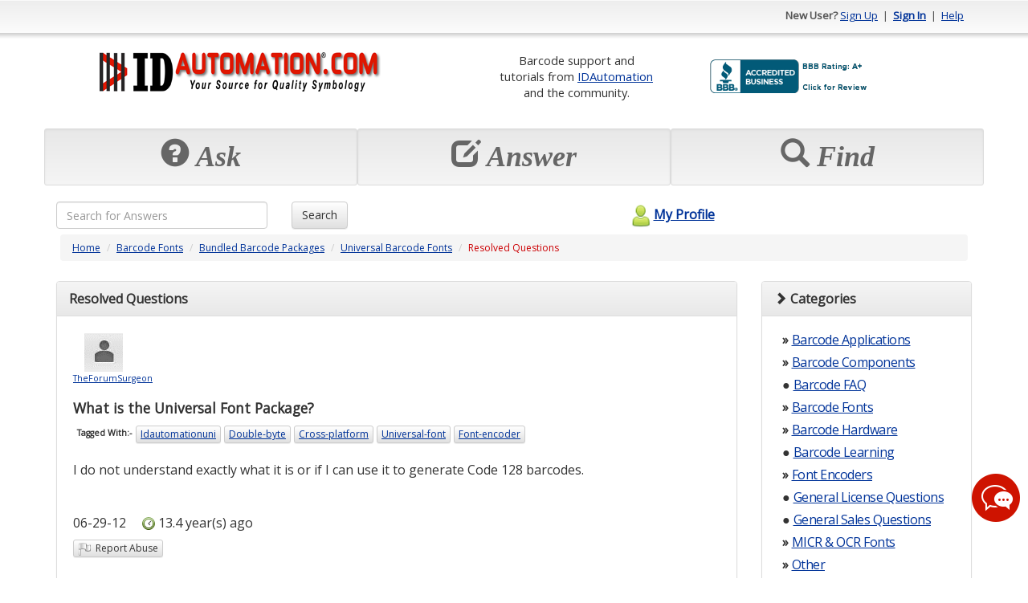

--- FILE ---
content_type: text/html; charset=utf-8
request_url: https://support.idautomation.com/Universal-Barcode-Fonts/What-is-the-Universal-Font-Package/_440
body_size: 105847
content:
<!DOCTYPE html PUBLIC "-//W3C//DTD XHTML 1.0 Transitional//EN" "http://www.w3.org/TR/xhtml1/DTD/xhtml1-transitional.dtd"><html>

<head>
    <meta charset="utf-8">
    <meta http-equiv="X-UA-Compatible" content="IE=edge">
    <meta name="viewport" content="width=device-width, initial-scale=1">
    <meta http-equiv="X-UA-Compatible" content="IE=EmulateIE7" />
    <title>What is the Universal Font Package?</title><meta name="description" content="I do not understand exactly what it is or if I can use it to generate Code 128 barcodes." /><meta content="text/html; charset=utf-8" http-equiv="Content-Type" /><link href="/themes/theme_b.css" media="screen" rel="stylesheet" type="text/css" />
<link href="https://ajax.googleapis.com/ajax/libs/dojo/1.4/dijit/themes/tundra/tundra.css" media="screen" rel="stylesheet" type="text/css" />	<!--Favicon -->
	<link rel="icon" type="image/png" href="https://support.idautomation.com/images/favicon/idautomation.com.png">
	<!-- Latest compiled and minified CSS -->
	<link rel="stylesheet" href="https://maxcdn.bootstrapcdn.com/bootstrap/3.3.7/css/bootstrap.min.css" integrity="sha384-BVYiiSIFeK1dGmJRAkycuHAHRg32OmUcww7on3RYdg4Va+PmSTsz/K68vbdEjh4u" crossorigin="anonymous">
	<!-- Optional theme -->
	<link rel="stylesheet" href="https://maxcdn.bootstrapcdn.com/bootstrap/3.3.7/css/bootstrap-theme.min.css" integrity="sha384-rHyoN1iRsVXV4nD0JutlnGaslCJuC7uwjduW9SVrLvRYooPp2bWYgmgJQIXwl/Sp" crossorigin="anonymous">
    <!-- jQuery (necessary for Bootstrap's JavaScript plugins) -->
  <script src="https://ajax.googleapis.com/ajax/libs/jquery/1.12.4/jquery.min.js"></script>	
	<!-- Latest compiled and minified JavaScript -->
	<script src="https://maxcdn.bootstrapcdn.com/bootstrap/3.3.7/js/bootstrap.min.js" integrity="sha384-Tc5IQib027qvyjSMfHjOMaLkfuWVxZxUPnCJA7l2mCWNIpG9mGCD8wGNIcPD7Txa" crossorigin="anonymous"></script>	
	<script type="text/javascript" src="/scripts/mootools.js"></script>
<script type="text/javascript" src="/scripts/default.js"></script><script src="https://ajax.googleapis.com/ajax/libs/dojo/1.6.2/dojo/dojo.xd.js" djConfig="parseOnLoad:true"></script>	
	<script>
	window.onload = function(){ 
		$('[data-toggle="tooltip"]').tooltip(); 
    }
	</script>
      
    <script type="text/javascript"> 
        window.onload = function(){
            new SmoothScroll();
                    }
    </script>    
        
      
</head>

<body class="tundra">
<div class="container" id="maincontainer">
    <script type="text/javascript" src="/scripts/tooltip/wz_tooltip.js"></script>
				
				<div class="row" id="topheader" style="height: 50px;">
	            	<div class="col-sm-6 hidden-xs">
																													           		</div>
					<div class="col-sm-6 col-xs-12 text-right">					
															<strong>New User?</strong> 
								<a href="/register">Sign Up</a> 
								&nbsp;|&nbsp; <a href="/login"><strong>Sign In</strong></a> 
								&nbsp;|&nbsp; <a href="/help">Help</a>
												</div>
	      </div>
				<!-- Logo and placehoder1 -->
        <div style="padding-top: 10px;padding-bottom: 10px;" >
          <div class="row" >
            <div class="col-sm-5 col-xs-12 text-center">
              <!-- start# logo code -->
              <div class="text-center">
                <table class="table table-condensed table-borderless"><tr><td  align="center"><a href="https://www.idautomation.com/">
<img class="img-responsive" src="https://support.idautomation.com/images/idautomation/Forum-IDAutomation-Logo.png" alt="IDAutomation Logo" height="49" /> </a><link rel="SHORTCUT ICON" href="https://www.idautomation.com/idautomation.com.ico"></td></tr></table>              </div>
              <!-- end# logo code -->
            </div>
                          <div class="col-sm-7 col-xs-12 text-center">
                <table class="table table-condensed table-borderless"><tr>
<td style="font-size:11pt; vertical-align:middle" align="center">
Barcode support and<br>
tutorials from <a href="https://www.idautomation.com/">
IDAutomation</a> <br>and 
the community.</td>
<td style="vertical-align:middle">
<a title="Click for the Business Review of IDAutomation.com, Inc., a Computers Hardware, Software & Services in Tampa FL" href="https://www.bbb.org/west-florida/business-reviews/computers-hardware-software-and-services/idautomationcom-in-tampa-fl-62002911#sealclick"><img class="img-responsive" alt="Click for the BBB Business Review of this Computers Hardware, Software & Services in Tampa FL" style="border: 0;" src="https://support.idautomation.com/images/idautomation/bbb.png" /></a>
</tr>
</table><!-- BEGIN ProvideSupport.com Graphics Chat Button Code -->
<div id="cigPUP" style="z-index:100;position:absolute"></div><div id="scgPUP" style="display:inline;position:fixed;z-index:9999;top:10%;right:0%;"></div><div id="sdgPUP" style="display:none"></div><script type="text/javascript">var segPUP=document.createElement("script");segPUP.type="text/javascript";var segPUPs=(location.protocol.indexOf("https")==0?"https":"http")+"://image.providesupport.com/js/02ta1yhiux4hm0a00dce563roo/safe-standard.js?ps_h=gPUP&ps_t="+new Date().getTime();setTimeout("segPUP.src=segPUPs;document.getElementById('sdgPUP').appendChild(segPUP)",1)</script><noscript><div style="display:inline"><a href="http://www.providesupport.com?messenger=02ta1yhiux4hm0a00dce563roo">Live Customer Service</a></div></noscript>
<!-- END ProvideSupport.com Graphics Chat Button Code -->              </div>
                      </div>
        </div>
				<!-- End -->
				
				<!-- Three top boxes -->
				<div class="row" >
					<div class="col-xs-4 well well-sm">
						<div class="botheaderpanel" action="askquestion">
              <div class="text-center">
                <span class="displaytext hidden-sm hidden-md hidden-lg" style="font-size: 20px;"><span class="glyphicon glyphicon-question-sign"></span>&nbsp;Ask</span>
                <span class="displaytext hidden-xs" style="font-size: 36px;"><span class="glyphicon glyphicon-question-sign"></span>&nbsp;Ask</span>
              </div>
													</div>
					</div>
          
					<div class="col-xs-4 well well-sm">
						<div class="botheaderpanel" action="answerquestion">
							<div id="answerimg"></div>            					
							<div class="text-center">
                <span class="displaytext hidden-sm hidden-md hidden-lg" style="font-size: 20px;"><span class="glyphicon glyphicon-edit"></span>&nbsp;Answer</span>
                <span class="displaytext hidden-xs" style="font-size: 36px;"><span class="glyphicon glyphicon-edit"></span>&nbsp;Answer</span>
              </div>
													</div>
					</div>
          
					<div class="col-xs-4 well well-sm">
            <div class="botheaderpanel" action="discover">
              <div id="discoverimg"></div>            					
              <div class="text-center">
                <span class="displaytext hidden-sm hidden-md hidden-lg" style="font-size: 20px;"><span class="glyphicon glyphicon-search"></span>&nbsp;Find</span>
                <span class="displaytext hidden-xs" style="font-size: 36px;"><span class="glyphicon glyphicon-search"></span>&nbsp;Find</span>
              </div>
                          </div>
					</div>
				
				</div>
				<!-- End -->

	      <script type="text/javascript">
				<!--
					$$('div.botheaderpanel').each(function(el){
						el.addEvent('click', function(){
							switch($(this).getProperty('action')){
								case 'askquestion' : {
																		location.href = "/login/resumeurl/%252Fask";
																		break;
								}
								case 'answerquestion' : {
																		//updated the answerquestion to default to the answer question tab using 'show' => 'open' brj 1/31/2012
									location.href = '/category/All+Categories/0/open';
									break;
								}
								case 'discover' : {
									location.href = '/category/All+Categories/0';
									break;
								}
							}
						});
					});
									//-->
	            </script>                
			
			  <form id="searchfrm" method="get" class="form-inline" action="/search">
					<div class="row">
				<div class="col-xs-9 col-sm-3 text-left">
				  <input  type="text" class="form-control" style="width:100% !important;" name="searchcriteria" maxlength="255" placeholder="Search for Answers">
				</div>

				<div class="col-xs-3 col-sm-3 text-left">
				  <button type="submit" class="btn btn-default">Search</button>
				</div>
						<div class="col-xs-4 text-center hidden-xs">
							<a id="myprofilelink" href="/login">
																								<img alt="" src="/themes/theme_b/myprofilelogo.png" border="0" style="vertical-align: middle; padding-bottom: 3px;" />My Profile							</a>				
						</div>
					</div>
			  </form>  		
	        <div class="row">
				<div class="col-lg-12">
					
<div id="navpanel">
  <ol class="breadcrumb">
    <li><a href="/">Home</a></li>
          <li><a href="/category/Barcode+Fonts/35">Barcode Fonts</a></li>
          <li><a href="/category/Bundled+Barcode+Packages/51">Bundled Barcode Packages</a></li>
          <li><a href="/category/Universal+Barcode+Fonts/54">Universal Barcode Fonts</a></li>
        <li><span class="pagetitle">Resolved Questions</span></li>
  </ol>
</div>



<div class="row">

  <div class="col-md-9">  
  
	  
    <div class="panel panel-default">
      <div class="panel-heading">
                  <span class="question_displaytext"><strong>Resolved Questions</strong></span>
                <!-- AddThis Button BEGIN -->
<!-- UPDATE 2022.09.11
        <span class="pull-right">
            <a href="http://www.addthis.com/bookmark.php?v=250&pub=xa-4a5294c2200e3131" onmouseover="return addthis_open(this, '', '[URL]', 'What is the Universal Font Package?')" onmouseout="addthis_close()" onclick="return addthis_sendto()"><img src="https://s7.addthis.com/static/btn/lg-bookmark-en.gif" width="125" height="16" alt="Bookmark and Share" style="border:0"/></a><script type="text/javascript" src="https://s7.addthis.com/js/250/addthis_widget.js?pub=xa-4a5294c2200e3131"></script>
        </span>           
-->			
<!-- AddThis Button END -->
      </div>
      <div class="panel-body ">    

        <form id="frm" method="post">
          <input type="hidden" name="posted" value="1" />
          <input type="hidden" name="frmAction" id="frmAction" />
          <input type="hidden" name="ansid" id="ansid" />
                        <table class="table table-condensed table-borderless">
              <tr>
                <td align="left" valign="top" style="padding-left: 5px;" class="wrapword">
					<div style="width: 75px;">	
					<div class="text-center">	
                                      <a href="/profile/TheForumSurgeon">
													<img alt="" src="/images/defaultpic.gif" style="border: solid 1px white;" border="0" />
											</a>				  
                  				  <br>
                  <a href="/profile/TheForumSurgeon"><span style="font-size: 8pt;">TheForumSurgeon</span></a>				
				  </div>
				  </div>
                  <span class="pull-right"></span>
                  
				  				  
				  
                  <h1 style="font-size: 13pt;">
                    <strong>What is the Universal Font Package?</strong>		
                  </h1>
                                                      <div class="tagcontainer" style="padding: 0px;">                                
                    <ul style="list-style-type: none; margin: 0px; padding: 0px;">
                        <li style="background-color: transparent; border: none;"><strong>Tagged With:-</strong></li>
                                            <span onmouseover="Tip('Click to view questions related to this tag')" onmouseout="UnTip()"><a class="btn btn-xs btn-default" href="/tag/Idautomationuni">Idautomationuni</a></span>
                                            <span onmouseover="Tip('Click to view questions related to this tag')" onmouseout="UnTip()"><a class="btn btn-xs btn-default" href="/tag/Double-byte">Double-byte</a></span>
                                            <span onmouseover="Tip('Click to view questions related to this tag')" onmouseout="UnTip()"><a class="btn btn-xs btn-default" href="/tag/Cross-platform">Cross-platform</a></span>
                                            <span onmouseover="Tip('Click to view questions related to this tag')" onmouseout="UnTip()"><a class="btn btn-xs btn-default" href="/tag/Universal-font">Universal-font</a></span>
                                            <span onmouseover="Tip('Click to view questions related to this tag')" onmouseout="UnTip()"><a class="btn btn-xs btn-default" href="/tag/Font-encoder">Font-encoder</a></span>
                     
                    </ul>
                    <br>
                  </div>
                                    
                  I do not understand exactly what it is or if I can use it to generate Code 128 barcodes.                  <!-- if there is source, then add text area. if not, then do not add -->
                  
                  <!--BRJ #46 9/11/2012 -->
                  <div>
                    <br>
                                                          </div>

                  <!--BRJ #51 12/5/2012 -->
                  <div>
                    <br>
                                                          </div>

                              
            
                                                        
                    
                    <!-- #LM 2019-02-08 Attachments -->
                                
                                      
                  <p>
                    <!--#38 BRJ 6/28/12 Added viewcount to pull from maincontroller Views: 238  This will allow us to see how many views each question has-->
                    <!--#54 BRJ Added posted on date to question -->
                    <!-- LM 2019-02-03 -->
					                      <span class="postedon"> 06-29-12	</span> &nbsp;&nbsp;&nbsp;   <img alt="" src="/images/clock.png" style="vertical-align: middle" /> <span class="postedon">13.4 year(s) ago	&nbsp;&nbsp;&nbsp;
                                              </span>
                    <!-- LM 2019-02-03 -->					
                  </p>
                                                                              
                                                      <div class="ba.rs" onmouseover="Tip('Click to view all comments')" onmouseout="UnTip()">
                                            <div class="btn btn-default btn-xs reportabuse" qaid="440" action="reportabuse_question" >
                        <img alt="" src="/images/greportabuse.png" style="vertical-align: middle" />&nbsp;&nbsp;Report Abuse                      </div>
                  </div>                            
                  <div style="clear: both"></div>						
                </td>
              </tr>

            </table>

                        <br />
            <table class="table table-condensed table-borderless" id="bestanswerpanel">
              <tr><td colspan="2">&nbsp;</td></tr>
              <tr>
                <td align="left" style="padding-left: 10px;" valign="top">
				<div style="width: 75px;">
					<div class="text-center">
				                                    <img alt="" src="/datastore/dimages/a0c40402a132d55de733227cdf5862e2.gif" />
                                    <br />
                  <span style="font-size: 8pt;">Ben </span>	
				</div>
				</div>
				
                  <p style="margin-top: 0px;"><span class="question_displaytext"><strong>Best Answer</strong></span></p>
                  The <a href="https://www.idautomation.com/barcode-fonts/universal/" target="_blank">Universal Font Package</a> is a product that contains a font named <a href="https://www.idautomation.com/barcode-fonts/universal/user-manual/#Universal_Font_Specifications" target="_blank">IDAutomationUni</a> that allows you to generate several barcode types.<br />
<br />
The package, when used with a <a href="https://www.barcodefaq.com/barcode-properties/#Font_Tool" target="_blank">font encoder</a>, will enable you to generate Code 128, Code 39, Interleaved 2 of 5, Postnet, and Intelligent Mail.<br />
<br />
Understanding Barcode Fonts:<br />
<br />
Readable barcodes cannot be created by simply applying the font,  it requires the data to first be encoded using a font encoder. The standard Code 128, Code 39, and other font packages use a standard encoder to format data. The formatted data may appear to look similar to a group of non-keyboard characters. <br />
<br />
For example, if I wanted to create a barcode using the data, <strong>Hello World</strong>, I would need to pass it through the <a href="https://www.bcgen.com/fontencoder/Default.aspx" target="_blank">encoder</a>. As a standard Code 128, the encoded data would be: <strong>ÌHelloÂWorldKÎ</strong><br />
<br />
If I wanted to use the Universal Font Package to generate a Code 128 barcode, I would need to use a <a href="https://www.bcgen.com/fontencoder/universal.aspx" target="_blank">universal encoder</a>. Using the same data, Hello World, the encoded data using the universal font encoder would be: <strong>EBDGACAFDFADFADCMAEFFICECMABBMFADDBEAGIGIAH</strong><br />
<br />
Though the encoded data using the standard encoder and the universal encoder look different, when you apply the barcode (Code 128 font to the Code 128 encoded data and the Universal Font to the Universal Code 128 encoded data) to the data, they will generate the same barcode and produce Hello World in a scan.<br />
<br />
If you need to generate a Code 128 barcode using the standard Code 128 fonts, you would have to encode your data and apply the IDAutomationC128 barcode font. If you wanted to generate a Code 39 barcode, you would have to encode the data and apply the IDAutomationC39 barcode font.<br />
<br />
With the Universal Font Package, if you wanted to generate Code 128 or Code 39, you would encode the data for the barcode type that you want to create and simply apply the IDAutomation Uni barcode font.<br />
<br />
<strong><br />
NOTE: </strong>The Universal Font Package is great for users that do not have the US Western Language setting enabled.				  
				  				  
				  
                  <br /><br />  <!--#60 BRJ The next two lines-->
				   
                  <img alt="" src="/images/clock.png" style="vertical-align: middle" /> <span class="postedon">Posted 13.4 year(s) ago</span>
                  <br /><br />

                  <div class="ba.rs withrating">
                    <div class="btn btn-default btn-xs thumbsup" ansid="865"   action="thumbsup" style="width: 60px;">(<span class="thumbsup_count">0</span>) <img alt="" src="/images/gthumbs_up.png" style="vertical-align: middle" /></div>
                    <div class="btn btn-default btn-xs thumbsdown" ansid="865" action="thumbsdown" style="width: 60px; border-left: dotted 1px #ccc;">(<span class="thumbsdown_count">0</span>) <img alt="" src="/images/gthumbs_down.png" style="vertical-align: middle" /></div>
                                        <div class="btn btn-default btn-xs reportabuse" qaid="865" action="reportabuse_answer" style="padding-left: 3px; border-left: dotted 1px #ccc;"><img alt="" src="/images/greportabuse.png" style="vertical-align: middle" />&nbsp;&nbsp;Report Abuse</div>							
                  </div>
                  <div style="clear: both"></div>
                                                                            </td>
              </tr>	
              <tr><td colspan="2">&nbsp;</td></tr>		
            </table>			
            



          <div id="questionactionbar">
                              <div class="btn btn-default btn-xs" action="login" style="border-right: dotted 1px #ccc;" tooltip="If you find this question interesting, click to rate."><img alt="" src="/images/star.png" style="vertical-align: middle" /> Find Interesting</div>
                &nbsp;<div class="btn btn-default btn-xs" action="login" style="border-right: dotted 1px #ccc;" tooltip="If you find this solution interesting, let others know."><img alt="" src="/images/email.png" style="vertical-align: middle" /> Email to Others</div>
                &nbsp;<div class="btn btn-default btn-xs" action="login" style="border-right: dotted 1px #ccc;" tooltip="Can access all bookmarked questions from My Profile"><img alt="" src="/images/bookmark.png" style="vertical-align: middle" /> Bookmark</div>
                &nbsp;<div class="btn btn-default btn-xs" action="login" tooltip="Informs you when an answer is posted for this question"><img alt="" src="/images/answeralert.png" style="vertical-align: middle" /> Subscribe to Answer Alert</div>        
                      
          </div>
              <div id="qcomments_container" >
                  <div id="qcomments_container_header" style="height:">
                      <span style="float: left;">
                          <a id="addqcommentlink" href="javascript: void(0);" onclick="location.href='/login';"><img alt="" src="/images/bttn_add.png" style="vertical-align: middle;" border="0" /> Add Comment</a>
                      </span>
                      <span style="float: right;">
                          <a id="closeqcommentcontainer" href="javascript: void(0);" onclick="$('qcomments_container').setStyle('display','none')"><img alt="" src="/images/scancel.png" style="vertical-align: middle;" border="0" /> Close</a>
                      </span>    
                      <div style="clear: both;"></div>
                      <div id="dialogholder_qcomment"></div>
                  </div>  
                                        <div style="padding: 15px; text-align: center;">
                          <span style="font-size: 9pt;"><strong>No comments yet.</strong> &nbsp;&nbsp;&nbsp; Be the first to comment.</span>
                      </div>
                        
              </div>
                                                  <br />
                                    </form>

      </div>        
    </div>

<script type="application/ld+json">{
    "@context": "https://schema.org",
    "@type": "QAPage",
    "mainEntity": [
        {
            "@type": "Question",
            "name": "What is the Universal Font Package?",
            "author": {
                "@type": "Person",
                "name": "TheForumSurgeon",
                "url": "/profile/TheForumSurgeon"
            },
            "upvoteCount": 0,
            "text": "I do not understand exactly what it is or if I can use it to generate Code 128 barcodes.",
            "url": "https://support.idautomation.com/Universal-Barcode-Fonts/What-is-the-Universal-Font-Package/_440",
            "answerCount": 1,
            "datePublished": "2012-06-29 13:46:28-05:00",
            "acceptedAnswer": {
                "@type": "Answer",
                "upvoteCount": 0,
                "text": "The <a href=\"https://www.idautomation.com/barcode-fonts/universal/\" target=\"_blank\">Universal Font Package</a> is a product that contains a font named <a href=\"https://www.idautomation.com/barcode-fonts/universal/user-manual/#Universal_Font_Specifications\" target=\"_blank\">IDAutomationUni</a> that allows you to generate several barcode types.<br />\n<br />\nThe package, when used with a <a href=\"https://www.barcodefaq.com/barcode-properties/#Font_Tool\" target=\"_blank\">font encoder</a>, will enable you to generate Code 128, Code 39, Interleaved 2 of 5, Postnet, and Intelligent Mail.<br />\n<br />\nUnderstanding Barcode Fonts:<br />\n<br />\nReadable barcodes cannot be created by simply applying the font,  it requires the data to first be encoded using a font encoder. The standard Code 128, Code 39, and other font packages use a standard encoder to format data. The formatted data may appear to look similar to a group of non-keyboard characters. <br />\n<br />\nFor example, if I wanted to create a barcode using the data, <strong>Hello World</strong>, I would need to pass it through the <a href=\"https://www.bcgen.com/fontencoder/Default.aspx\" target=\"_blank\">encoder</a>. As a standard Code 128, the encoded data would be: <strong>\u00ccHello\u00c2WorldK\u00ce</strong><br />\n<br />\nIf I wanted to use the Universal Font Package to generate a Code 128 barcode, I would need to use a <a href=\"https://www.bcgen.com/fontencoder/universal.aspx\" target=\"_blank\">universal encoder</a>. Using the same data, Hello World, the encoded data using the universal font encoder would be: <strong>EBDGACAFDFADFADCMAEFFICECMABBMFADDBEAGIGIAH</strong><br />\n<br />\nThough the encoded data using the standard encoder and the universal encoder look different, when you apply the barcode (Code 128 font to the Code 128 encoded data and the Universal Font to the Universal Code 128 encoded data) to the data, they will generate the same barcode and produce Hello World in a scan.<br />\n<br />\nIf you need to generate a Code 128 barcode using the standard Code 128 fonts, you would have to encode your data and apply the IDAutomationC128 barcode font. If you wanted to generate a Code 39 barcode, you would have to encode the data and apply the IDAutomationC39 barcode font.<br />\n<br />\nWith the Universal Font Package, if you wanted to generate Code 128 or Code 39, you would encode the data for the barcode type that you want to create and simply apply the IDAutomation Uni barcode font.<br />\n<br />\n<strong><br />\nNOTE: </strong>The Universal Font Package is great for users that do not have the US Western Language setting enabled.",
                "datePublished": "1970-01-01 00:00:00-05:00",
                "url": "https://support.idautomation.com/Universal-Barcode-Fonts/What-is-the-Universal-Font-Package/_440#best",
                "author": {
                    "@type": "Person",
                    "name": "Ben ",
                    "url": "https://support.idautomation.com/profile/Ben "
                }
            }
        }
    ]
}</script>



	
	    
		
  </div>
  <div class="col-md-3"> 

		
    <!-- Category -->
    <div class="panel panel-default">
      <div class="panel-heading"><i class="glyphicon glyphicon-chevron-right"></i>&nbsp;<b>Categories</b></div>
      <div class="panel-body">
                
        <span class="hidden-xs hidden-sm">
          <ul style="list-style: none; margin: 0px; padding: 0px; margin-left: 5px; margin-right: 3px;">
                        <li class="categoryitem">
              <strong>&#x00bb;</strong> <a href="/category/Barcode+Applications/4">Barcode Applications</a>				
            </li>	
                        <li class="categoryitem">
              <strong>&#x00bb;</strong> <a href="/category/Barcode+Components/2">Barcode Components</a>				
            </li>	
                        <li class="categoryitem">
              <strong>&#x25cf;</strong> <a href="/category/Barcode+FAQ/84">Barcode FAQ</a>				
            </li>	
                        <li class="categoryitem">
              <strong>&#x00bb;</strong> <a href="/category/Barcode+Fonts/35">Barcode Fonts</a>				
            </li>	
                        <li class="categoryitem">
              <strong>&#x00bb;</strong> <a href="/category/Barcode+Hardware/80">Barcode Hardware</a>				
            </li>	
                        <li class="categoryitem">
              <strong>&#x25cf;</strong> <a href="/category/Barcode+Learning/100">Barcode Learning</a>				
            </li>	
                        <li class="categoryitem">
              <strong>&#x00bb;</strong> <a href="/category/Font+Encoders/3">Font Encoders</a>				
            </li>	
                        <li class="categoryitem">
              <strong>&#x25cf;</strong> <a href="/category/General+License+Questions/10">General License Questions</a>				
            </li>	
                        <li class="categoryitem">
              <strong>&#x25cf;</strong> <a href="/category/General+Sales+Questions/9">General Sales Questions</a>				
            </li>	
                        <li class="categoryitem">
              <strong>&#x00bb;</strong> <a href="/category/MICR+%26+OCR+Fonts/16">MICR & OCR Fonts</a>				
            </li>	
                        <li class="categoryitem">
              <strong>&#x00bb;</strong> <a href="/category/Other/20">Other</a>				
            </li>	
                        <li class="categoryitem">
              <strong>&#x25cf;</strong> <a href="/category/Product+Updates/87">Product Updates</a>				
            </li>	
                        <li class="categoryitem">
              <strong>&#x00bb;</strong> <a href="/category/Saas+Hosted+Products/113">Saas Hosted Products</a>				
            </li>	
                      </ul>
        </span>
        <span class=" hidden-md hidden-lg">
                      <strong>&#x00bb;</strong> <a href="/category/Barcode+Applications/4">Barcode Applications</a>				
                      <strong>&#x00bb;</strong> <a href="/category/Barcode+Components/2">Barcode Components</a>				
                      <strong>&#x25cf;</strong> <a href="/category/Barcode+FAQ/84">Barcode FAQ</a>				
                      <strong>&#x00bb;</strong> <a href="/category/Barcode+Fonts/35">Barcode Fonts</a>				
                      <strong>&#x00bb;</strong> <a href="/category/Barcode+Hardware/80">Barcode Hardware</a>				
                      <strong>&#x25cf;</strong> <a href="/category/Barcode+Learning/100">Barcode Learning</a>				
                      <strong>&#x00bb;</strong> <a href="/category/Font+Encoders/3">Font Encoders</a>				
                      <strong>&#x25cf;</strong> <a href="/category/General+License+Questions/10">General License Questions</a>				
                      <strong>&#x25cf;</strong> <a href="/category/General+Sales+Questions/9">General Sales Questions</a>				
                      <strong>&#x00bb;</strong> <a href="/category/MICR+%26+OCR+Fonts/16">MICR & OCR Fonts</a>				
                      <strong>&#x00bb;</strong> <a href="/category/Other/20">Other</a>				
                      <strong>&#x25cf;</strong> <a href="/category/Product+Updates/87">Product Updates</a>				
                      <strong>&#x00bb;</strong> <a href="/category/Saas+Hosted+Products/113">Saas Hosted Products</a>				
                  </span>
              </div>			
    </div>	
  	<!-- END # category index -->
    
    
    
  </div>
  
</div>




<script type="text/javascript">
	
	
	
	//AutoSubscribe when Answer Question Button is clicked BRJ 3/10/2012 for line 329 and 
	 function autosubscribe(){
	 	          
			
					    location.href = '/answer/440';																							
              
					}
																												
    

	
	
<!--
    Cookie.set('resumeurl', '/Universal-Barcode-Fonts/What-is-the-Universal-Font-Package/_440', {path: ''});
     
	$$('button.bttn_selectbestanswer').each(function(el){
		el.addEvent('click', function(){
			if(confirm('Are you sure ? \n\nThis will resolve the issue and assign answer points.')){
				$('frmAction').value = 'selectbestanswer';
				$('ansid').value = $(this).getProperty('ansid');
				$('frm').submit();
			}	
		});
	});
	$$('div#questionactionbar div').each(function(el){
		el.addEvents({
			'mouseover' : function(){
				$(this).setStyle('background-image', "url(../images/barbackhover.png)");
				Tip($(this).getProperty('tooltip'));
			},
			'mouseout' : function(){
				$(this).setStyle('background', 'transparent');
				UnTip();
			},
			'click' : function(){
				switch($(this).getProperty('action')){
										case 'login' : {
						location.href = '/login';
						break;
					}
									}
			}	
		});
	});
	$$('div.reportabuse').each(function(el){
		el.addEvents({
			'mouseover' : function(){				
				var imgctrl = $E('img', el);
				imgctrl.src = '/images/reportabuse.png';
			},
			'mouseout' : function(){				
				var imgctrl = $E('img', el);
				imgctrl.src = '/images/greportabuse.png';
			},
			'click' : function(){
								location.href = '/login';
								
			}
		});
	});
    $$('div.qcomments').addEvents({
        'mouseover' : function(){
            this.getElement('img').src = '/images/comment.png';
        },     
        'mouseout' : function(){
            this.getElement('img').src = '/images/gcomment.png';
        },
        'click' : function(){            
            if($('qcomments_container').getStyle('display').toLowerCase() == 'none'){
                $('qcomments_container').setStyle('display', 'block'); 
                new Fx.Scroll(window).toElement($('qcomments_container'));
            }
        }    
    });
	$$('div.thumbsup').each(function(el){
		el.addEvents({
			'mouseover' : function(){
				var imgctrl = $E('img', el);
				imgctrl.src = '/images/thumbs_up.png';
			},
			'mouseout' : function(){
				var imgctrl = $E('img', el);
				imgctrl.src = '/images/gthumbs_up.png';
			},
			'click' : function(){
								location.href = '/login';
							}
		});	
	});
	$$('div.thumbsdown').each(function(el){
		el.addEvents({
			'mouseover' : function(){
				var imgctrl = $E('img', this);
				imgctrl.src = '/images/thumbs_down.png';
			},
			'mouseout' : function(){
				var imgctrl = $E('img', this);
				imgctrl.src = '/images/gthumbs_down.png';
			},
			'click' : function(){
								location.href = '/login';
					
			}
		});	
	});   
    
    	//DELETE ANSWER
    $$('button.delanswer').each(function(el){
        el.addEvent('click', function(){
            if(!confirm('Are you sure to delete your answer ?\n\nPoints given on answering the question would be deducted from your total points.'))return;    
            var ansid = $(this).getProperty('ansid');
            var element = $(this);            
            var remotecall = new XHR({
                method: 'get',
                onRequest: function(){
                    codelibrary.screen.show();
                    codelibrary.loadtext.show('Please wait processing your request ...');
                },
                onSuccess: function(){
                    codelibrary.loadtext.hide();
                    try{
                        var response = Json.evaluate(remotecall.response.text);
                        if(response.sessionexpired){
                            alert('Your session has expired.');                                        
                            location.href = '/login';             
                        }else if(response.error){
                            alert(response.errormsg);
                            codelibrary.screen.hide();
                        }else{
                            alert('Successfully deleted your answer');
                            codelibrary.screen.hide();
                            (function(){
                                //removing the delete answer
                                while(element.hasClass('answerpanel') == false){
                                    element = element.getParent();    
                                } 
                                new Fx.Style(element, 'opacity', {duration: 500}).start(0).chain(function(){
                                    element.remove();           
                                });    
                            }).delay(1000);                         
                        }
                    }catch(excep){
                        alert('Request failed. Please re-try again.');
                        codelibrary.screen.hide();
                    }        
                },
                onFailure: function(){
                    codelibrary.loadtext.hide();
                    alert('Request failed. Please re-try again.');
                    codelibrary.screen.hide();
                }
            }).send('/default/main/deleteanswerhandler', 'ansid=' + ansid);
        })            
    });        
    function linkchecker(ctrl){ 
        /*var datatocheck = ctrl.value;
        //you can add more exceptions to array. 
        //All exceptions must be in lowercase. 
        //only add domain for exception, ie, without http:// or, www
        var exceptions = ["tutorteach.com", "tutoranswer.com"];
        var pattern = /\b(http:\/\/)?(www){0,1}[a-z\.-]*(com|net|org|us)(\/){0,1}[a-z0-9\+\.\?=&'",\!]*\b/ig;                                    
        if(pattern.test(datatocheck) == true){                                        
            var searchtext = datatocheck.match(pattern);
            for(excounter = 0; excounter < searchtext.length; excounter++){
                var exceptionfound = false;
                for(counter=0; counter < exceptions.length; counter++){
                    if(searchtext[excounter].indexOf(exceptions[counter]) != -1){
                        exceptionfound = true;
                        break;
                    }    
                }
                if(exceptionfound == false){
                    alert('You are not allowed to post any link reference in question or, answer.');                                        
                    ctrl.value = datatocheck.replace(searchtext[excounter], "");    
                    return true;
                }
            }
        }
        return false;*/
    }
        $('closeqcommentcontainer').addEvent('click', function(){
        $('qcomments_container').setStyle('display', 'none');
    });
    $$('div.addacomment').addEvents({
        'mouseover' : function(){
            $(this).getElement('img').src = '/images/comment.png';
            Tip('Click to view all comments');
        },
        'mouseout' : function(){
            $(this).getElement('img').src = '/images/gcomment.png';
            UnTip();
        },
        'click' : function(){            
            var ansid = $(this).getProperty('ansid');
            $$("div.addacomment[ansid='" + ansid + "']").setStyles({
                'background-color' : '#333',
                'color' : '#fff'    
            });             
            $$("div.acomments_container[ansid='" + ansid + "']").setStyle('display', 'block');       
            var container = $E("div.acomments_container[ansid='" + ansid + "']");
            //setting height for all object tag
            container.getElements("object").each(function(el){
                var width = el.offsetWidth;
                var height = 3/4*width;
                el.style.height = height + 'px';
                if(!window.ie){
                    //setting embed height too
                    var embedtag = el.getElement("embed");
                    height = embedtag.offsetWidth*(3/4);
                    embedtag.style.height = height + 'px';
                }  
            });                
        }
    });
    $$('a.addacomment_link').addEvents({
        'mouseover' : function(){Tip('Click to add new comment for the answer');},
        'mouseout' : function(){UnTip();},
        'click' : function(){
                        location.href = '/login';
                    }
    });
    $$('a.hideacomment_link').addEvents({
        'mouseover' : function(){Tip('Click to hide the comments');},
        'mouseout' : function(){UnTip();}, 
        'click' : function(){
            var ansid = $(this).getProperty('ansid');
            $$("div.acomments_container[ansid='" + ansid + "']").setStyle('display', 'none');
            $$("div.addacomment[ansid='" + ansid + "']").setStyles({
               'background-color' : 'transparent',
               'color' : 'black' 
            });
        }
    });
    
    //-->
</script>


<div id="emailfriendscontainer">
  
<div class="row">
  <div class="col-md-12">
    
    <div class="panel panel-default">
      <div class="panel-heading">
        <img alt="" src="/images/people.png" style="vertical-align: middle"> Email this question link to friends      </div>  
      <div class="panel-body ">
        
 	<form id="emailfriendsfrm" method="post" onsubmit="return false;" class="form form-inline">
		<input type="hidden" name="quesid" value="440" />
		<input type="hidden" name="questitle" value="What is the Universal Font Package?" />
		<table class="table table-condensed table-borderless">
			<tr>
				<td align="left" >
					<span style="color: #333; font-size: 8pt;">You must enter an email address, if name is entered or vice-versa for each friend.</span>
				</td>
			</tr>
			<tr>
				<td align="left" style="color: #666; font-size: 10pt; padding-top: 10px;">
					Friend #1 - <input id="name_f1" name="name[f1]" field="name" focused="0" type="text" class="form-control textbox" style="color: #aaa; width: 150px;" value="Enter Name" /> <input name="email[f1]" field="email" focused="0" type="text" class="form-control textbox" style="color: #aaa; width: 250px;" value="Enter Email-Address" />
				</td>
			</tr>
			<tr>
				<td align="left" style="color: #666; font-size: 10pt;">
					Friend #2 - <input name="name[f2]" field="name" focused="0" type="text" class="form-control textbox" style="color: #aaa; width: 150px;" value="Enter Name" /> <input name="email[f2]" field="email" focused="0" type="text" class="form-control textbox" style="color: #aaa; width: 250px;" value="Enter Email-Address" />
				</td>
			</tr>
			<tr>
				<td align="left" style="color: #666; font-size: 10pt;">
					Friend #3 - <input name="name[f3]" field="name" focused="0" type="text" class="form-control textbox" style="color: #aaa; width: 150px;" value="Enter Name" /> <input name="email[f3]" field="email" focused="0" type="text" class="form-control textbox" style="color: #aaa; width: 250px;" value="Enter Email-Address" />
				</td>
			</tr>
			<tr>
				<td align="left" style="color: #666; font-size: 10pt;">
					Friend #4 - <input name="name[f4]" field="name" focused="0" type="text" class="form-control xtbox" style="color: #aaa; width: 150px;" value="Enter Name" /> <input name="email[f4]" field="email" focused="0" type="text" class="form-control textbox" style="color: #aaa; width: 250px;" value="Enter Email-Address" />
				</td>
			</tr>
			<tr>
				<td align="left" style="color: #666; font-size: 10pt; padding-bottom: 5px;">
					Friend #5 - <input name="name[f5]" field="name" focused="0" type="text" class="form-control extbox" style="color: #aaa; width: 150px;" value="Enter Name" /> <input name="email[f5]" field="email" focused="0" type="text" class="form-control textbox" style="color: #aaa; width: 250px;" value="Enter Email-Address" />
				</td>
			</tr>
            			<tr>
				<td align="left" style="padding-bottom: 5px; background: url(/images/border.gif) top repeat-x; padding-top: 5px;">					
                                        <div style="padding: 5px;">
                        <center id="recaptcha"></center>
                        <script type="text/javascript" src="https://www.google.com/recaptcha/api/js/recaptcha_ajax.js"></script>
                        <script type="text/javascript">
                        //<!--
                            function createCaptcha(){
                                Recaptcha.create("6LeIC1gUAAAAALWUjP8s5ISdAuzK7SZhdFTkt7Yi", "recaptcha");
                            }
                        //-->
                        </script>
                    </div>
                    				</td>
			</tr>
            			
			<tr>
				<td align="right" style="padding-top: 10px; background: url(/images/border.gif) top repeat-x;">
					<button id="bttn_sendemail" class="btn btn-success btn-sm frmbttn" type="submit"><i class="glyphicon glyphicon-ok"></i>&nbsp;<span style="color: #069; font-size: 9pt;">Send!</button>
					<button id="bttn_cancel" class="btn btn-default btn-sm frmbttn" type="button"><i class="glyphicon glyphicon-remove"></i>&nbsp;<span style="color: #069; font-size: 9pt;">Cancel</button>
				</td>
			</tr>            
		</table>
	</form>	       
        
        
        
      </div>  
    </div>  
  </div>  
</div>  
  
  
  
  
  
  
  

	<script type="text/javascript">
	<!--
                var captchaenabled = true;
        		$('bttn_cancel').addEvent('click', function(){
			var dialog = $('emailfriendscontainer');
			new Fx.Style(dialog, 'opacity', {duration: 500}).start(0).chain(function(){
				$$('div#emailfriendscontainer input.textbox').each(function(el){					
					if(el.getProperty("field") == 'name'){
						el.setStyle('color', '#aaa');
						el.value = 'Enter Name';
					}else if(el.getProperty("field") == 'email'){
						el.setStyle('color', '#aaa');
						el.value = 'Enter Email-Address';
					}else{
						el.value = '';
					}
				});
				dialog.setStyles({"display" : "none", "opacity" : 1});
				codelibrary.screen.hide();
                $('recaptcha').innerHTML = '';
			});
		});
		$$('div#emailfriendscontainer input.textbox').each(function(el){
			if(el.getProperty('field') == 'name' || el.getProperty('field') == 'email'){
				el.addEvents({
					'focus' : function(){
						if(this.value.trim().toLowerCase() == 'enter name' || this.value.trim().toLowerCase() == 'enter email-address'){
							$(this).setStyle('color', '#333');
							this.value = "";
						}	
					},
					'blur' : function(){
						if(this.value.trim().length == 0){
							$(this).setStyle('color', '#aaa');
							if($(this).getProperty('field') == 'name'){
								this.value = 'Enter Name';
							}else{
								this.value = 'Enter Email-Address';	
							}
						}
					}
				});
			}
		})
		$('emailfriendscontainer').addEvent('keyup', function(event){
			var ev = new Event(event);			
			if(ev.key == 'esc'){
				$('bttn_cancel').click();
			}
		});
		$('bttn_sendemail').addEvent('click', function(){
			var dialog = $('emailfriendscontainer');
			var remotecall = new XHR({
				method: 'post',
				onRequest: function(){
					dialog.setStyle('visibility', 'hidden');
					codelibrary.loadtext.show("Please wait processing your request ...");
				},
				onSuccess: function(){
					try{
						var response = Json.evaluate(remotecall.response.text);
						codelibrary.loadtext.hide();
						if(response.sessionexpired){
							alert("Your session has expired.");
							location.href = '/login';
						}else if(response.error){
							alert(response.errormsg);
							dialog.setStyle('visibility', 'visible');
							$('name_f1').focus();
                            Recaptcha.reload();
						}else{
							alert("Email(s) sent successfully.");
							location.href = location.href;
                            $('recaptcha').innerHTML = '';
						}
					}catch(excep){
						codelibrary.loadtext.hide();
						alert("Request failed. Please re-try again.");
						dialog.setStyle('visibility', 'visible');
						$('name_f1').focus();
                        Recaptcha.reload();
					}
				},
				onFailure: function(){
					codelibrary.loadtext.hide();
					alert("Request failed. Please re-try again.");
					dialog.setStyle('visibility', 'visible');
					$('name_f1').focus();
				}
			}).send('/default/main/emailfriendshandler', $('emailfriendsfrm').toQueryString());
		});
	//-->
	</script>
</div>
<div id="addqcommentcontainer" style="width: 96%; position: relative; margin-top: 5px;">
    <form id="addcommentfrm" method="post" onsubmit="return false;">
        <input type="hidden" name="quesid" value="440" />
        <table style="width: 100%;">
            <tr>
                <td align="left" style="padding-bottom: 5px; background-image: url('/images/border.gif'); background-position: bottom; background-repeat: repeat-x;">
                    <img alt="" src="/images/comment.png" style="vertical-align: middle;" /> &nbsp;&nbsp;<strong>Your comment on this question</strong>
                </td>
            </tr>
            <tr>    
                <td align="center" style="padding-top: 3px; padding-bottom: 10px; background-image: url('/images/border.gif'); background-position: bottom; background-repeat: repeat-x;">
                    <div class="formattingtoolbarcontainer" style="text-align: left">
                        <div id="formattingtoolbar">
                            <img class="formattingtoolbar_buttons" onclick="formattingtoolbar.buttons.FormatText.show($('addqcommentcontainer'))" alt="" src="/images/toolbar/formattext.png" onmouseover="Tip('Format Text')" onmouseout="UnTip()" />&nbsp;&nbsp;|&nbsp;&nbsp;
                            <img class="formattingtoolbar_buttons" onclick="formattingtoolbar.buttons.addLink.show($('addqcommentcontainer'))" src="/images/toolbar/link.png" onmouseover="Tip('Add Link')" onmouseout="UnTip()" />&nbsp;
                            <img class="formattingtoolbar_buttons" onclick="formattingtoolbar.buttons.addPhoto.show($('addqcommentcontainer'))" src="/images/toolbar/photo.png" onmouseover="Tip('Add Image')" onmouseout="UnTip()" />&nbsp;
                            <img class="formattingtoolbar_buttons" onclick="formattingtoolbar.buttons.addVideo.show($('addqcommentcontainer'))" src="/images/toolbar/video.png" onmouseover="Tip('Add YouTube Video')" onmouseout="UnTip()" />&nbsp;&nbsp;|&nbsp;&nbsp;
                            <!--
                            <img class="formattingtoolbar_buttons smileybuttons" onclick="formattingtoolbar.buttons.addSimlely('smile')" src="/images/emotions/smile.gif" onmouseover="Tip('SMILE: Insert this smiley')" onmouseout="UnTip()" />&nbsp;
                            <img class="formattingtoolbar_buttons smileybuttons" onclick="formattingtoolbar.buttons.addSimlely('biggrin')" src="/images/emotions/biggrin.gif" onmouseover="Tip('BIG GRIN: Insert this smiley')" onmouseout="UnTip()" />&nbsp;
                            <img class="formattingtoolbar_buttons smileybuttons" onclick="formattingtoolbar.buttons.addSimlely('lol')" src="/images/emotions/lol.gif" onmouseover="Tip('LOL: Insert this smiley')" onmouseout="UnTip()" />&nbsp;
                            <img class="formattingtoolbar_buttons smileybuttons" onclick="formattingtoolbar.buttons.addSimlely('sad')" src="/images/emotions/sad.gif" onmouseover="Tip('SAD: Insert this smiley')" onmouseout="UnTip()" />&nbsp;
                            <img class="formattingtoolbar_buttons smileybuttons" onclick="formattingtoolbar.buttons.addSimlely('sadno')" src="/images/emotions/sadno.gif" onmouseover="Tip('SAD NO: Insert this smiley')" onmouseout="UnTip()" />&nbsp;
                            <img class="formattingtoolbar_buttons smileybuttons" onclick="formattingtoolbar.buttons.addSimlely('bleh')" src="/images/emotions/bleh.gif" onmouseover="Tip('BLEH: Insert this smiley')" onmouseout="UnTip()" />&nbsp;
                            <img class="formattingtoolbar_buttons smileybuttons" onclick="formattingtoolbar.buttons.addSimlely('happyyes')" src="/images/emotions/happyyes.gif" onmouseover="Tip('HAPPY YES: Insert this smiley')" onmouseout="UnTip()" />&nbsp;
                            <img class="formattingtoolbar_buttons smileybuttons" onclick="formattingtoolbar.buttons.addSimlely('happyno')" src="/images/emotions/happyno.gif" onmouseover="Tip('HAPPY NO: Insert this smiley')" onmouseout="UnTip()" />&nbsp;
                            <img class="formattingtoolbar_buttons smileybuttons" onclick="formattingtoolbar.buttons.addSimlely('unsure')" src="/images/emotions/unsure.gif" onmouseover="Tip('UNSURE: Insert this smiley')" onmouseout="UnTip()" />&nbsp;
                            <img class="formattingtoolbar_buttons smileybuttons" onclick="formattingtoolbar.buttons.addSimlely('cool')" src="/images/emotions/cool.gif" onmouseover="Tip('COOL: Insert this smiley')" onmouseout="UnTip()" />&nbsp;
                            <img class="formattingtoolbar_buttons smileybuttons" onclick="formattingtoolbar.buttons.addSimlely('mad')" src="/images/emotions/mad.gif" onmouseover="Tip('MAD: Insert this smiley')" onmouseout="UnTip()" />&nbsp;
                            <img class="formattingtoolbar_buttons smileybuttons" onclick="formattingtoolbar.buttons.addSimlely('wink')" src="/images/emotions/wink.gif" onmouseover="Tip('WINK: Insert this smiley')" onmouseout="UnTip()" />&nbsp;
                            <img class="formattingtoolbar_buttons smileybuttons" onclick="formattingtoolbar.buttons.addSimlely('sweat')" src="/images/emotions/sweat.gif" onmouseover="Tip('SWEAT: Insert this smiley')" onmouseout="UnTip()" />&nbsp;
                            -->
                        </div>
                        <div actioncontainer="formattext" class="formattingtoolbaractioncontainer" style="display: block;">
                            <div style="float: right;"><img alt="" src="/images/scancel.png" style="cursor: pointer;" onclick="formattingtoolbar.buttons.FormatText.hide()" onmouseover="Tip('Click to close')" onmouseout="UnTip()" /></div>
                            <img class="formattext_buttons" onclick="formattingtoolbar.buttons.FormatText.makeBold()" alt="bold" src="/images/toolbar/bold.png" onmouseover="Tip('Bold Text')" onmouseout="UnTip()" />&nbsp;
                            <img class="formattext_buttons" onclick="formattingtoolbar.buttons.FormatText.makeItalic()" alt="italic" src="/images/toolbar/italic.png" onmouseover="Tip('Italic Text')" onmouseout="UnTip()" />&nbsp;
                            <img class="formattext_buttons" onclick="formattingtoolbar.buttons.FormatText.makeUnderline()" alt="underline" src="/images/toolbar/underline.png" onmouseover="Tip('Underline Text')" onmouseout="UnTip()" />&nbsp;
                            <img class="formattext_buttons" onclick="formattingtoolbar.buttons.FormatText.makeStrike()" alt="strike" src="/images/toolbar/strike.png" onmouseover="Tip('Strike Text')" onmouseout="UnTip()" />&nbsp;&nbsp;&nbsp;&nbsp;&nbsp;&nbsp;
                            <img class="formattext_buttons" onclick="formattingtoolbar.buttons.FormatText.makeBigger()" alt="big" src="/images/toolbar/biggertext.png" onmouseover="Tip('Bigger Text')" onmouseout="UnTip()" />&nbsp;
                            <img class="formattext_buttons" onclick="formattingtoolbar.buttons.FormatText.makeSmaller()" alt="small" src="/images/toolbar/smalltext.png" onmouseover="Tip('Smaller Text')" onmouseout="UnTip()" />&nbsp;&nbsp;&nbsp;&nbsp;&nbsp;&nbsp;
                            <img class="formattext_buttons" onclick="formattingtoolbar.buttons.FormatText.makeSuperscript()" alt="superscript" src="/images/toolbar/superscript.png" onmouseover="Tip('Superscript Text')" onmouseout="UnTip()" />&nbsp;
                            <img class="formattext_buttons" onclick="formattingtoolbar.buttons.FormatText.makeSubscript()" alt="subscript" src="/images/toolbar/subscript.png" onmouseover="Tip('Subscript Text')" onmouseout="UnTip()" />&nbsp;
                            <div style="clear: both;"></div>
                        </div>
                        <div actioncontainer="addlink" class="formattingtoolbaractioncontainer">
                            <table style="width: 100%;" cellpadding="5">
                                <tr>
                                    <td colspan="3" align="left" style="border-bottom: dotted 1px #aaa; padding: 5px;">
                                        <img alt="" src="/images/toolbar/link.png" style="vertical-align: middle;" />&nbsp;
                                        <em>
                                            Allows to add a link.
                                             
                                            Added links would only be converted to actual clickable link, when the domain of the link is white-listed by administrator.
                                                                                    </em>
                                    </td>
                                </tr>
                                <tr>
                                    <td align="left" style="width: 60px;" valign="top"><strong>Caption</strong></td>
                                    <td align="center" style="width: 5px;" valign="top"><strong>:</strong></td>
                                    <td align="left">
                                        <input class="" name="linkcaption" type="text" style="width: 95%;" />
                                    </td>
                                </tr>
                                <tr>
                                    <td align="left" style="width: 60px;" valign="top"><strong>Link URL</strong></td>
                                    <td align="center" style="width: 5px;" valign="top"><strong>:</strong></td>
                                    <td align="left">
                                        <input name="linkurl" type="text" style="width: 95%;" /><br />
                                        <em>(Must starts with "http://")</em>
                                    </td>
                                </tr>
                                <tr>
                                    <td align="right" colspan="3" style="border-top: dotted 1px #aaa; padding-top: 10px;">
                                        <a href="javascript:void(0);" onclick="formattingtoolbar.buttons.addLink.add($('addqcommentcontainer'))"><img alt="" src="/images/sok.png" style="border: none; vertical-align: middle;" /> Add</a>&nbsp;&nbsp;|&nbsp;&nbsp;<a href="javascript:void(0);" onclick="formattingtoolbar.buttons.addLink.hide($('addqcommentcontainer'))"><img alt="" src="/images/scancel.png" style="border: none; vertical-align: middle;" /> Cancel</a>
                                    </td>
                                </tr>
                            </table>
                        </div>
                        <div actioncontainer="addphoto" class="formattingtoolbaractioncontainer">
                            <table style="width: 100%" cellpadding="5">
                                <tr>
                                    <td colspan="3" align="left" style="border-bottom: dotted 1px #aaa; padding: 5px;">
                                        <img alt="" src="/images/toolbar/photo.png" style="vertical-align: middle;" />&nbsp;
                                        <em>Allow to insert an image. Must be among the following file types - *.jpg, *.gif, *.png &amp; *.bmp.</em>
                                    </td>
                                </tr>
                                <tr>
                                    <td align="left" style="width: 60px;" valign="top"><strong>Image Url</strong></td>
                                    <td align="center" style="width: 5px;" valign="top"><strong>:</strong></td>
                                    <td align="left">
                                        <input name="imageurl" type="text" class="textbox" style="width: 80%;" />&nbsp;
                                         
                                        <a href="javascript:void(0);" onclick="formattingtoolbar.buttons.addPhoto.uploadPhoto($('addqcommentcontainer'))"><img alt="" src="/images/upload.png" border="0" /> Upload New</a>
                                                                                <br />
                                        <em>(Image url must always starts with " http:// ")</em> 
                                    </td>  
                                </tr>
                                <tr>
                                    <td align="left" style="width: 60px;" valign="top"><strong>Width</strong></td>
                                    <td align="center" style="width: 5px;" valign="top"><strong>:</strong></td>
                                    <td align="left">
                                        <input name="imagewidth" type="text" class="textbox" style="width: 60px; text-align: center;" value="0" /> pixels<br /> 
                                        <em>(Must not be greater than 450px. Enter 0px for no resize)</em>
                                    </td>  
                                </tr>
                                <tr>
                                    <td align="right" colspan="3" style="border-top: dotted 1px #aaa; padding-top: 10px;">
                                        <a href="javascript:void(0);" onclick="formattingtoolbar.buttons.addPhoto.add($('addqcommentcontainer'))"><img alt="" src="/images/sok.png" style="border: none; vertical-align: middle;" /> Add</a>&nbsp;&nbsp;|&nbsp;&nbsp;<a href="javascript:void(0);" onclick="formattingtoolbar.buttons.addPhoto.hide($('addqcommentcontainer'))"><img alt="" src="/images/scancel.png" style="border: none; vertical-align: middle;" /> Cancel</a>
                                    </td>
                                </tr>
                            </table> 
                        </div>
                        <div actioncontainer="addvideo" class="formattingtoolbaractioncontainer">
                            <table style="width: 100%;" cellpadding="5">
                                <tr>
                                     <td colspan="3" align="left" style="border-bottom: dotted 1px #aaa; padding: 5px;">
                                        <img alt="" src="/images/toolbar/video.png" style="vertical-align: middle;" />&nbsp;
                                        <em>Allow to insert YouTube video. Insert the video embed code.</em>
                                    </td>
                                </tr>
                                <tr>
                                    <td align="left" style="width: 75px;" valign="top"><strong>Embed Code</strong></td>
                                    <td align="center" style="width: 5px;" valign="top"><strong>:</strong></td>
                                    <td align="left">
                                        <textarea name="youtubevideo" style="width: 95%; height: 75px;"></textarea> 
                                    </td>  
                                </tr>
                                <tr>
                                    <td align="right" colspan="3" style="border-top: dotted 1px #aaa; padding-top: 10px;">
                                        <a href="javascript:void(0);" onclick="formattingtoolbar.buttons.addVideo.add($('addqcommentcontainer'))"><img alt="" src="/images/sok.png" style="border: none; vertical-align: middle;" /> Add</a>&nbsp;&nbsp;|&nbsp;&nbsp;<a href="javascript:void(0);" onclick="formattingtoolbar.buttons.addVideo.hide($('addqcommentcontainer'))"><img alt="" src="/images/scancel.png" style="border: none; vertical-align: middle;" /> Cancel</a>
                                    </td>
                                </tr>
                            </table>     
                        </div>
                    </div>
                   <textarea name="comment" style="width: 100%; height: 100px;" onkeyup="if(this.value.length <= 5000){$('qcommentcharcount').setHTML(this.value.length);}else{this.value = this.value.toString().substr(0, 5000);}"></textarea>
                    <div style="padding: 3px; font-size: 8pt;">
                        <span style="float: left;">
                            Up to 5000 Characters are allowed.
                        </span>
                        <span style="float: right;">
                            <strong>Current Count:</strong> <span id="qcommentcharcount">0</span>
                        </span>
                        <div style="clear: both;"></div>
                    </div>
                </td>
            </tr>
            <tr>
                <td align="right" style="padding-top: 3px; font-size: 9pt;">
                    <button onclick="addqcommentWidget.save(this)" type="button"><img alt="" src="/images/ok.png" style="vertical-align: middle;" /> Add</button>
                    <button onclick="addqcommentWidget.cancel()" type="button"><img alt="" src="/images/cancel.png" style="vertical-align: middle;" /> Cancel</button>
                </td>
            </tr>
        </table>            
    </form>
    <script type="text/javascript">
    <!--
        $('addqcommentcontainer').getElement("textarea[name='comment']").addEvents({
            'click' : function(){ makeTextSelection(this); },
            'keyup' : function(){ makeTextSelection(this); },
            'dblclick' : function(){ makeTextSelection(this); } 
        });
        addqcommentWidget = {
            dialog : $('addqcommentcontainer'),
            isDisplayed : false,
                    }
    //-->    
    </script>
</div>
<div id="addacommentcontainer" style="width: 96%; position: relative; margin-top: 5px; margin-bottom: 5px;">
    <form id="addacommentfrm" method="post" onsubmit="return false;">
        <input type="hidden" name="ansid" />
        <table style="width: 100%;">
            <tr>
                <td align="left" style="padding-bottom: 5px; background-image: url('/images/border.gif'); background-position: bottom; background-repeat: repeat-x;">
                    <img alt="" src="/images/comment.png" style="vertical-align: middle;" /> &nbsp;&nbsp;<strong>Your comment on this answer</strong>
                </td>
            </tr>
            <tr>    
                <td align="center" style="padding-top: 3px; padding-bottom: 10px; background-image: url('/images/border.gif'); background-position: bottom; background-repeat: repeat-x;">
                    <div class="formattingtoolbarcontainer" style="text-align: left">
                        <div id="formattingtoolbar">
                            <img class="formattingtoolbar_buttons" onclick="formattingtoolbar.buttons.FormatText.show($('addacommentcontainer'))" alt="" src="/images/toolbar/formattext.png" onmouseover="Tip('Format Text')" onmouseout="UnTip()" />&nbsp;&nbsp;|&nbsp;&nbsp;
                            <img class="formattingtoolbar_buttons" onclick="formattingtoolbar.buttons.addLink.show($('addacommentcontainer'))" src="/images/toolbar/link.png" onmouseover="Tip('Add Link')" onmouseout="UnTip()" />&nbsp;
                            <img class="formattingtoolbar_buttons" onclick="formattingtoolbar.buttons.addPhoto.show($('addacommentcontainer'))" src="/images/toolbar/photo.png" onmouseover="Tip('Add Image')" onmouseout="UnTip()" />&nbsp;
                            <img class="formattingtoolbar_buttons" onclick="formattingtoolbar.buttons.addVideo.show($('addacommentcontainer'))" src="/images/toolbar/video.png" onmouseover="Tip('Add YouTube Video')" onmouseout="UnTip()" />&nbsp;&nbsp;|&nbsp;&nbsp;
                        </div>
                        <div actioncontainer="formattext" class="formattingtoolbaractioncontainer" style="display: block;">
                            <div style="float: right;"><img alt="" src="/images/scancel.png" style="cursor: pointer;" onclick="formattingtoolbar.buttons.FormatText.hide($('addacommentcontainer'))" onmouseover="Tip('Click to close')" onmouseout="UnTip()" /></div>
                            <img class="formattext_buttons" onclick="formattingtoolbar.buttons.FormatText.makeBold()" alt="bold" src="/images/toolbar/bold.png" onmouseover="Tip('Bold Text')" onmouseout="UnTip()" />&nbsp;
                            <img class="formattext_buttons" onclick="formattingtoolbar.buttons.FormatText.makeItalic()" alt="italic" src="/images/toolbar/italic.png" onmouseover="Tip('Italic Text')" onmouseout="UnTip()" />&nbsp;
                            <img class="formattext_buttons" onclick="formattingtoolbar.buttons.FormatText.makeUnderline()" alt="underline" src="/images/toolbar/underline.png" onmouseover="Tip('Underline Text')" onmouseout="UnTip()" />&nbsp;
                            <img class="formattext_buttons" onclick="formattingtoolbar.buttons.FormatText.makeStrike()" alt="strike" src="/images/toolbar/strike.png" onmouseover="Tip('Strike Text')" onmouseout="UnTip()" />&nbsp;&nbsp;&nbsp;&nbsp;&nbsp;&nbsp;
                            <img class="formattext_buttons" onclick="formattingtoolbar.buttons.FormatText.makeBigger()" alt="big" src="/images/toolbar/biggertext.png" onmouseover="Tip('Bigger Text')" onmouseout="UnTip()" />&nbsp;
                            <img class="formattext_buttons" onclick="formattingtoolbar.buttons.FormatText.makeSmaller()" alt="small" src="/images/toolbar/smalltext.png" onmouseover="Tip('Smaller Text')" onmouseout="UnTip()" />&nbsp;&nbsp;&nbsp;&nbsp;&nbsp;&nbsp;
                            <img class="formattext_buttons" onclick="formattingtoolbar.buttons.FormatText.makeSuperscript()" alt="superscript" src="/images/toolbar/superscript.png" onmouseover="Tip('Superscript Text')" onmouseout="UnTip()" />&nbsp;
                            <img class="formattext_buttons" onclick="formattingtoolbar.buttons.FormatText.makeSubscript()" alt="subscript" src="/images/toolbar/subscript.png" onmouseover="Tip('Subscript Text')" onmouseout="UnTip()" />&nbsp;
                            <div style="clear: both;"></div>
                        </div>
                        <div actioncontainer="addlink" class="formattingtoolbaractioncontainer">
                            <table style="width: 100%;" cellpadding="5">
                                <tr>
                                    <td colspan="3" align="left" style="border-bottom: dotted 1px #aaa; padding: 5px;">
                                        <img alt="" src="/images/toolbar/link.png" style="vertical-align: middle;" />&nbsp;
                                        <em>
                                            Allow you to add a link.
                                             
                                            Added links would only be converted to actual clickable link, when the domain of the link is white-listed by administrator.
                                                                                    </em>
                                    </td>
                                </tr>
                                <tr>
                                    <td align="left" style="width: 60px;" valign="top"><strong>Caption</strong></td>
                                    <td align="center" style="width: 5px;" valign="top"><strong>:</strong></td>
                                    <td align="left">
                                        <input class="" name="linkcaption" type="text" style="width: 95%;" />
                                    </td>
                                </tr>
                                <tr>
                                    <td align="left" style="width: 60px;" valign="top"><strong>Link URL</strong></td>
                                    <td align="center" style="width: 5px;" valign="top"><strong>:</strong></td>
                                    <td align="left">
                                        <input name="linkurl" type="text" style="width: 95%;" /><br />
                                        <em>(Must start with "http://" or "https://")</em>
                                    </td>
                                </tr>
                                <tr>
                                    <td align="right" colspan="3" style="border-top: dotted 1px #aaa; padding-top: 10px;">
                                        <a href="javascript:void(0);" onclick="formattingtoolbar.buttons.addLink.add($('addacommentcontainer'))"><img alt="" src="/images/sok.png" style="border: none; vertical-align: middle;" /> Add</a>&nbsp;&nbsp;|&nbsp;&nbsp;<a href="javascript:void(0);" onclick="formattingtoolbar.buttons.addLink.hide($('addacommentcontainer'))"><img alt="" src="/images/scancel.png" style="border: none; vertical-align: middle;" /> Cancel</a>
                                    </td>
                                </tr>
                            </table>
                        </div>
                        <div actioncontainer="addphoto" class="formattingtoolbaractioncontainer">
                            <table style="width: 100%" cellpadding="5">
                                <tr>
                                    <td colspan="3" align="left" style="border-bottom: dotted 1px #aaa; padding: 5px;">
                                        <img alt="" src="/images/toolbar/photo.png" style="vertical-align: middle;" />&nbsp;
                                        <em>Allow to insert an image. Must be among the following file types - *.jpg, *.gif, *.png &amp; *.bmp.</em>
                                    </td>
                                </tr>
                                <tr>
                                    <td align="left" style="width: 60px;" valign="top"><strong>Image Url</strong></td>
                                    <td align="center" style="width: 5px;" valign="top"><strong>:</strong></td>
                                    <td align="left">
                                        <input name="imageurl" type="text" class="textbox" style="width: 80%;" />&nbsp;
                                         
                                        <a href="javascript:void(0);" onclick="formattingtoolbar.buttons.addPhoto.uploadPhoto($('addacommentcontainer'))"><img alt="" src="/images/upload.png" border="0" /> Upload New</a>
                                                                                <br />
                                        <em>(Image url must always start with "http://" or "https://")</em> 
                                    </td>  
                                </tr>
                                <tr>
                                    <td align="left" style="width: 60px;" valign="top"><strong>Width</strong></td>
                                    <td align="center" style="width: 5px;" valign="top"><strong>:</strong></td>
                                    <td align="left">
                                        <input name="imagewidth" type="text" class="textbox" style="width: 60px; text-align: center;" value="0" /> pixels<br /> 
                                        <em>(Must not be greater than 450px. Enter 0px for no resize)</em>
                                    </td>  
                                </tr>
                                <tr>
                                    <td align="right" colspan="3" style="border-top: dotted 1px #aaa; padding-top: 10px;">
                                        <a href="javascript:void(0);" onclick="formattingtoolbar.buttons.addPhoto.add($('addacommentcontainer'))"><img alt="" src="/images/sok.png" style="border: none; vertical-align: middle;" /> Add</a>&nbsp;&nbsp;|&nbsp;&nbsp;<a href="javascript:void(0);" onclick="formattingtoolbar.buttons.addPhoto.hide($('addacommentcontainer'))"><img alt="" src="/images/scancel.png" style="border: none; vertical-align: middle;" /> Cancel</a>
                                    </td>
                                </tr>
                            </table> 
                        </div>
                        <div actioncontainer="addvideo" class="formattingtoolbaractioncontainer">
                            <table style="width: 100%;" cellpadding="5">
                                <tr>
                                     <td colspan="3" align="left" style="border-bottom: dotted 1px #aaa; padding: 5px;">
                                        <img alt="" src="/images/toolbar/video.png" style="vertical-align: middle;" />&nbsp;
                                        <em>Allow to insert YouTube video. Insert the video embed code.</em>
                                    </td>
                                </tr>
                                <tr>
                                    <td align="left" style="width: 75px;" valign="top"><strong>Embed Code</strong></td>
                                    <td align="center" style="width: 5px;" valign="top"><strong>:</strong></td>
                                    <td align="left">
                                        <textarea name="youtubevideo" style="width: 95%; height: 75px;"></textarea> 
                                    </td>  
                                </tr>
                                <tr>
                                    <td align="right" colspan="3" style="border-top: dotted 1px #aaa; padding-top: 10px;">
                                        <a href="javascript:void(0);" onclick="formattingtoolbar.buttons.addVideo.add($('addacommentcontainer'))"><img alt="" src="/images/sok.png" style="border: none; vertical-align: middle;" /> Add</a>&nbsp;&nbsp;|&nbsp;&nbsp;<a href="javascript:void(0);" onclick="formattingtoolbar.buttons.addVideo.hide($('addacommentcontainer'))"><img alt="" src="/images/scancel.png" style="border: none; vertical-align: middle;" /> Cancel</a>
                                    </td>
                                </tr>
                            </table>     
                        </div>
                    </div>
                    <textarea name="comment" style="width: 100%; height: 100px;" onkeyup="if(this.value.length <= 5000){$('acommentcharcount').setHTML(this.value.length);}else{this.value = this.value.toString().substr(0, 5000);}"></textarea>
                    <div style="padding: 3px; font-size: 8pt;">
                        <span style="float: left;">
                            Up to 5000 characters are allowed.
                        </span>
                        <span style="float: right;">
                            <strong>Current Count:</strong> <span id="acommentcharcount">0</span>
                        </span>
                        <div style="clear: both;"></div>
                    </div>
                </td>
            </tr>
            <tr>
                <td align="right" style="padding-top: 3px; font-size: 9pt;">
                    <button onclick="addacommentWidget.save(this)" type="button"><img alt="" src="/images/ok.png" style="vertical-align: middle;" /> Add</button>
                    <button onclick="addacommentWidget.cancel()" type="button"><img alt="" src="/images/cancel.png" style="vertical-align: middle;" /> Cancel</button>
                </td>
            </tr>
        </table>            
    </form>
    <script type="text/javascript">
    <!--
        $('addacommentcontainer').getElement("textarea[name='comment']").addEvents({
            'click' : function(){ makeTextSelection(this); },
            'keyup' : function(){ makeTextSelection(this); },
            'dblclick' : function(){ makeTextSelection(this); } 
        });
        addacommentWidget = {
            dialog : $('addacommentcontainer'),
            isDisplayed : false,
                    }
    //-->    
    </script>    
</div>
<script type="text/javascript">
<!--
    (function(){
        $E('body').getElements('object').each(function(el){
            try{
                var ctrl = $(el);
                var width = ctrl.offsetWidth;        
                var height = 3/4*width;
                ctrl.setStyle("height", height);
                if(!window.ie){        
                    var embedtag = ctrl.getElement("embed");
                    var width = embedtag.offsetWidth;
                    var height = 3/4*width;
                    embedtag.style.height = height + "px";
                }
            }catch(excep){
                //do nothing
            }    
        });
    })();
    
    var txtuploadimageurl;
    var formattingtoolbar = {
        control : null,
        currentShownBox: null,
        hideCurrentShownBox: function(){
            if(this.currentShownBox != null){
                var ctrl = $(this.currentShownBox); 
                ctrl.setStyle('display', 'none');
                this.currentShownBox = null;    
            }
        },
        buttons : {
            FormatText: {
                show: function(e){
                    if(formattingtoolbar.currentShownBox != null && formattingtoolbar.currentShownBox.getProperty('actioncontainer') == 'formattext') return;
                    formattingtoolbar.hideCurrentShownBox();
                    var ctrl = e.getElement("div[actioncontainer='formattext']");
                    formattingtoolbar.currentShownBox = ctrl;
                    ctrl.setStyles({
                        'display' : 'block',
                        'opacity' : 0
                    })
                    new Fx.Style(ctrl,'opacity').start(1);
                },
                hide: function(e){
                    var ctrl = e.getElement("div[actioncontainer='formattext']"); 
                    new Fx.Style(ctrl, 'opacity').start(0).chain(function(){ctrl.setStyle('display', 'none');});
                    formattingtoolbar.currentShownBox = null;
                },
                makeBold: function(){
                    var txtarea = formattingtoolbar.control;
                    if(typeof txtarea.selectionStart != "number" && !txtarea.selectionStart){
                        var range = document.selection.createRange();
                        if(range.text.toString().length != 0){
                            range.text = '[b]' + range.text + '[/b]';
                        }                                                           
                    }else{
                        if(txtarea.selectionStart != txtarea.selectionEnd){
                            var selectedText = txtarea.value.substring(txtarea.selectionStart, txtarea.selectionEnd);
                            var replacedText = '[b]' + selectedText + '[/b]';
                            txtarea.value = txtarea.value.substring(0, (txtarea.selectionStart)) + replacedText + txtarea.value.substring(txtarea.selectionEnd, txtarea.value.length);
                        }
                    }
                    txtarea.focus();
                },
                makeItalic: function(){
                    var txtarea = formattingtoolbar.control;
                    if(typeof txtarea.selectionStart != "number" && !txtarea.selectionStart){
                        var range = document.selection.createRange();
                        if(range.text.toString().length != 0){
                            range.text = '[i]' + range.text + '[/i]';
                        }                                                           
                    }else{
                        if(txtarea.selectionStart != txtarea.selectionEnd){
                            var selectedText = txtarea.value.substring(txtarea.selectionStart, txtarea.selectionEnd);
                            var replacedText = '[i]' + selectedText + '[/i]';
                            txtarea.value = txtarea.value.substring(0, (txtarea.selectionStart)) + replacedText + txtarea.value.substring(txtarea.selectionEnd, txtarea.value.length);
                        }
                    }
                    txtarea.focus();
                },
                makeUnderline: function(){
                    var txtarea = formattingtoolbar.control;
                    if(typeof txtarea.selectionStart != "number" && !txtarea.selectionStart){
                        var range = document.selection.createRange();
                        if(range.text.toString().length != 0){
                            range.text = '[u]' + range.text + '[/u]';
                        }                                                           
                    }else{
                        if(txtarea.selectionStart != txtarea.selectionEnd){
                            var selectedText = txtarea.value.substring(txtarea.selectionStart, txtarea.selectionEnd);
                            var replacedText = '[u]' + selectedText + '[/u]';
                            txtarea.value = txtarea.value.substring(0, (txtarea.selectionStart)) + replacedText + txtarea.value.substring(txtarea.selectionEnd, txtarea.value.length);
                        }
                    }
                    txtarea.focus();
                },
                makeStrike: function(){
                    var txtarea = formattingtoolbar.control;
                    if(typeof txtarea.selectionStart != "number" && !txtarea.selectionStart){
                        var range = document.selection.createRange();
                        if(range.text.toString().length != 0){
                            range.text = '[s]' + range.text + '[/s]';
                        }                                                           
                    }else{
                        if(txtarea.selectionStart != txtarea.selectionEnd){
                            var selectedText = txtarea.value.substring(txtarea.selectionStart, txtarea.selectionEnd);
                            var replacedText = '[s]' + selectedText + '[/s]';
                            txtarea.value = txtarea.value.substring(0, (txtarea.selectionStart)) + replacedText + txtarea.value.substring(txtarea.selectionEnd, txtarea.value.length);
                        }
                    }
                    txtarea.focus();
                },
                makeBigger: function(){
                    var txtarea = formattingtoolbar.control;
                    if(typeof txtarea.selectionStart != "number" && !txtarea.selectionStart){
                        var range = document.selection.createRange();
                        if(range.text.toString().length != 0){
                            range.text = '[big]' + range.text + '[/big]';
                        }                                                           
                    }else{
                        if(txtarea.selectionStart != txtarea.selectionEnd){
                            var selectedText = txtarea.value.substring(txtarea.selectionStart, txtarea.selectionEnd);
                            var replacedText = '[big]' + selectedText + '[/big]';
                            txtarea.value = txtarea.value.substring(0, (txtarea.selectionStart)) + replacedText + txtarea.value.substring(txtarea.selectionEnd, txtarea.value.length);
                        }
                    }
                    txtarea.focus();
                },
                makeSmall: function(){
                    var txtarea = formattingtoolbar.control;
                    if(typeof txtarea.selectionStart != "number" && !txtarea.selectionStart){
                        var range = document.selection.createRange();
                        if(range.text.toString().length != 0){
                            range.text = '[small]' + range.text + '[/small]';
                        }                                                           
                    }else{
                        if(txtarea.selectionStart != txtarea.selectionEnd){
                            var selectedText = txtarea.value.substring(txtarea.selectionStart, txtarea.selectionEnd);
                            var replacedText = '[small]' + selectedText + '[/small]';
                            txtarea.value = txtarea.value.substring(0, (txtarea.selectionStart)) + replacedText + txtarea.value.substring(txtarea.selectionEnd, txtarea.value.length);
                        }
                    }
                    txtarea.focus();
                },
                makeSuperscript: function(){
                    var txtarea = formattingtoolbar.control;
                    if(typeof txtarea.selectionStart != "number" && !txtarea.selectionStart){
                        var range = document.selection.createRange();
                        if(range.text.toString().length != 0){
                            range.text = '[sup]' + range.text + '[/sup]';
                        }                                                           
                    }else{
                        if(txtarea.selectionStart != txtarea.selectionEnd){
                            var selectedText = txtarea.value.substring(txtarea.selectionStart, txtarea.selectionEnd);
                            var replacedText = '[sup]' + selectedText + '[/sup]';
                            txtarea.value = txtarea.value.substring(0, (txtarea.selectionStart)) + replacedText + txtarea.value.substring(txtarea.selectionEnd, txtarea.value.length);
                        }
                    }
                    txtarea.focus();
                },
                makeSubscript: function(){
                    var txtarea = formattingtoolbar.control;
                    if(typeof txtarea.selectionStart != "number" && !txtarea.selectionStart){
                        var range = document.selection.createRange();
                        if(range.text.toString().length != 0){
                            range.text = '[sub]' + range.text + '[/sub]';
                        }                                                           
                    }else{
                        if(txtarea.selectionStart != txtarea.selectionEnd){
                            var selectedText = txtarea.value.substring(txtarea.selectionStart, txtarea.selectionEnd);
                            var replacedText = '[sub]' + selectedText + '[/sub]';
                            txtarea.value = txtarea.value.substring(0, (txtarea.selectionStart)) + replacedText + txtarea.value.substring(txtarea.selectionEnd, txtarea.value.length);
                        }
                    }
                    txtarea.focus();
                }                            
            },
            addLink: {
                show: function(e){
                    if(formattingtoolbar.currentShownBox != null && formattingtoolbar.currentShownBox.getProperty('actioncontainer') == 'addlink') return;
                    formattingtoolbar.hideCurrentShownBox();
                    var ctrl = e.getElement("div[actioncontainer='addlink']");
                    formattingtoolbar.currentShownBox = ctrl;
                    ctrl.setStyles({
                        'display' : 'block',
                        'opacity' : 0
                    });
                    new Fx.Style(ctrl,'opacity').start(1).chain(function(){
                        var linkcaptionctrl = e.getElement("div[actioncontainer='addlink']").getElement("input[name='linkcaption']");
                        linkcaptionctrl.focus();    
                    });
                    var txtarea = formattingtoolbar.control;
                    var linkcaptionctrl = e.getElement("div[actioncontainer='addlink']").getElement("input[name='linkcaption']");              
                    if(typeof txtarea.selectionStart != "number" && !txtarea.selectionStart){
                        var range = document.selection.createRange();
                        if(range.text.toString().length != 0){
                            linkcaptionctrl.value = range.text;
                        }
                    }else{
                        var selectedText = txtarea.value.substring(txtarea.selectionStart, txtarea.selectionEnd);
                        if(selectedText.trim().length != 0){
                            linkcaptionctrl.value = selectedText;
                        }
                    }                     
                },
                hide: function(e){
                    var ctrl = e.getElement("div[actioncontainer='addlink']"); 
                    new Fx.Style(ctrl, 'opacity').start(0).chain(function(){ctrl.setStyle('display', 'none');});                                                
                    formattingtoolbar.currentShownBox = null;
                    var linkcaptionctrl = e.getElement("div[actioncontainer='addlink']").getElement("input[name='linkcaption']");
                    var linkurlctrl = e.getElement("div[actioncontainer='addlink']").getElement("input[name='linkurl']");
                    linkcaptionctrl.value = "";
                    linkurlctrl.value = "";
                    formattingtoolbar.control.focus();
                },
                add: function(e){
                    var linkcaptionctrl = e.getElement("div[actioncontainer='addlink']").getElement("input[name='linkcaption']");
                    var linkurlctrl = e.getElement("div[actioncontainer='addlink']").getElement("input[name='linkurl']");
                    if(linkcaptionctrl.value.toString().trim().length == 0 || linkurlctrl.value.toString().trim().length == 0){
                        alert('Both fields are mandatory.');
                        linkcaptionctrl.focus(); 
                        return;
                    }
                    var textselected = false;
                    var selectionstart = 0;
                    var txtarea = formattingtoolbar.control;   
                    if(typeof txtarea.selectionStart != "number" && !txtarea.selectionStart){
                        if(txtarea.isTextSelected){
                            textselected = true;
                        }
                    }else{
                        var selectedText = txtarea.value.substring(txtarea.selectionStart, txtarea.selectionEnd);
                        if(selectedText.trim().length != 0){
                            textselected = true;
                        }
                    }
                    if(textselected){
                        var link = "[link url=" + linkurlctrl.value + "]" + linkcaptionctrl.value + "[/link]";
                        txtarea.value = txtarea.value.substring(0, (txtarea.selectionStart)) + link + txtarea.value.substring(txtarea.selectionEnd, txtarea.value.length);
                    }else{
                        var link = "[link url=" + linkurlctrl.value + "]" + linkcaptionctrl.value + "[/link]";
                        formattingtoolbar.control.value = formattingtoolbar.control.value + " " + link;
                    }                                            
                    this.hide(e);
                }
            },
            addPhoto: {
                show: function(e){
                    if(formattingtoolbar.currentShownBox != null && formattingtoolbar.currentShownBox.getProperty('actioncontainer') == 'addphoto') return;
                    formattingtoolbar.hideCurrentShownBox();
                    var ctrl = e.getElement("div[actioncontainer='addphoto']");
                    formattingtoolbar.currentShownBox = ctrl;
                    ctrl.setStyles({
                        'display' : 'block',
                        'opacity' : 0
                    });
                    new Fx.Style(ctrl,'opacity').start(1).chain(function(){
                        var ctrl = e.getElement("div[actioncontainer='addphoto']").getElement("input[name='imageurl']");
                        ctrl.focus();
                    });
                },
                hide: function(e){
                    var ctrl = e.getElement("div[actioncontainer='addphoto']"); 
                    new Fx.Style(ctrl, 'opacity').start(0).chain(function(){ctrl.setStyle('display', 'none');});
                    formattingtoolbar.currentShownBox = null;
                    var imageurlctrl = ctrl.getElement("input[name='imageurl']");
                    var imagewidthctrl = ctrl.getElement("input[name='imagewidth']");
                    imageurlctrl.value = "";
                    imagewidthctrl.value = "0";
                    formattingtoolbar.control.focus();
                },
                add: function(e){
                    var ctrl = e.getElement("div[actioncontainer='addphoto']");
                    var imageurlctrl = ctrl.getElement("input[name='imageurl']");
                    var imagewidthctrl = ctrl.getElement("input[name='imagewidth']");
                    if(imageurlctrl.value.toString().trim().length == 0 || imagewidthctrl.value.toString().trim().length == 0){
                        alert("All fields are mandatory."); 
                        imageurlctrl.focus();
                        return;
                    }
                    var photo = "[image width=" + imagewidthctrl.value.toString().trim() + "]" + imageurlctrl.value.toString().trim() + "[/image] ";
                    formattingtoolbar.control.value = formattingtoolbar.control.value + " " + photo;
                    this.hide(e);
                },
                uploadPhoto: function(e){
                    txtuploadimageurl = e.getElement("div[actioncontainer='addphoto']").getElement("input[name='imageurl']");
                    window.open('/default/photo/toolbaruploadphoto','uploadnewphotowin','resizable=0,status=1,width=500,height=200,top=100,left=75,location=1');                                                        
                }
            },
            addVideo: {
                show: function(e){
                    if(formattingtoolbar.currentShownBox != null && formattingtoolbar.currentShownBox.getProperty('actioncontainer') == 'addvideo') return;
                    formattingtoolbar.hideCurrentShownBox();
                    var ctrl = e.getElement("div[actioncontainer='addvideo']");
                    formattingtoolbar.currentShownBox = ctrl;
                    ctrl.setStyles({
                        'display' : 'block',
                        'opacity' : 0
                    });
                    new Fx.Style(ctrl,'opacity').start(1).chain(function(){
                        var ctrl = e.getElement("div[actioncontainer='addvideo']").getElement("textarea[name='youtubevideo']");
                        ctrl.focus();
                    });
                },
                hide: function(e){
                    var ctrl = e.getElement("div[actioncontainer='addvideo']"); 
                    new Fx.Style(ctrl, 'opacity').start(0).chain(function(){ctrl.setStyle('display', 'none');});
                    formattingtoolbar.currentShownBox = null;                                                        
                    formattingtoolbar.control.focus();
                },
                add: function(e){
                    var ctrl = e.getElement("div[actioncontainer='addvideo']");
                    var youtubevideoctrl = ctrl.getElement("textarea[name='youtubevideo']");
                    if(youtubevideoctrl.value.toString().trim().length == 0){
                        alert('You must enter YouTube video embed code.');
                        youtubevideoctrl.focus();
                        return;
                    }
                    var embedcode = "[youtube]" + youtubevideoctrl.value.toString().trim() + "[/youtube] ";
                    formattingtoolbar.control.value = formattingtoolbar.control.value + " " + embedcode;
                    this.hide(e);
                }
            },
            addSimlely: function(type){
                var insertcode = null;
                switch(type){
                    case 'smile': insertcode = "[:)]"; break;
                    case 'biggrin': insertcode = "[:D]"; break;
                    case 'lol': insertcode = "[:-lol]"; break;
                    case 'sad': insertcode = "[:(]"; break;
                    case 'sadno': insertcode = "[:-sadno]"; break;
                    case 'sadno': insertcode = "[:-sadno]"; break;
                    case 'bleh': insertcode = "[:-bleh]"; break;
                    case 'happyyes': insertcode = "[:-happyyes]"; break;
                    case 'happyno': insertcode = "[:-happyno]"; break;
                    case 'unsure': insertcode = "[:-unsure]"; break;
                    case 'cool': insertcode = "[8)]"; break;
                    case 'mad': insertcode = "[>:(]"; break;
                    case 'wink': insertcode = "[;)]"; break;
                    case 'sweat': insertcode = "[:-sweat]"; break;
                }
                formattingtoolbar.control.value = formattingtoolbar.control.value + " " + insertcode + " ";
                formattingtoolbar.control.focus();
            }
        }  
    };
    
    </script>
    <script type="text/javascript">
	


    
    
    
    function makeTextSelection(e){
        if(window.ie){
            e.isTextSelected = false;
            var textrange = document.selection.createRange();
            if(textrange.text.toString().length != 0){
                e.isTextSelected = true;
                var storedrange = textrange.duplicate();
                storedrange.moveToElementText(e);
                storedrange.setEndPoint('EndToEnd', textrange);
                e.selectionStart = storedrange.text.length - textrange.text.length;
                e.selectionEnd = e.selectionStart + textrange.text.length;
            }
        }
    }
//-->
</script>
	      </div>
				<div class="col-xs-12 text-center hidden-lg hidden-md hidden-sm">
					<a id="myprofilelink" href="/login">
																		<img alt="" src="/themes/theme_b/myprofilelogo.png" border="0" style="vertical-align: middle; padding-bottom: 3px;" />My Profile					</a>				
				</div>            
            
				<div class="col-lg-12 text-center">
											<div id="ad.placeholder4">
							<p>You 
may answer and comment on any thread according to the
<a href="https://support.idautomation.com/terms">Terms and Conditions</a>.</p>

<link rel="stylesheet" type="text/css" href="https://www.idautomation.com/css/cookieconsent.min.css" />
<script src="https://www.idautomation.com/css/cookieconsent.min.js"></script>
<script>
window.addEventListener("load", function(){
window.cookieconsent.initialise({
  "palette": {
    "popup": {
      "background": "#f0f0f0",
      "text": "#003399"
    },
    "button": {
      "background": "#cc0004",
      "text": "#ffffff"
    }
  },
  "content": {
    "href": "https://www.idautomation.com/about-us/privacy-policy/"
  }
})});
</script>						</div>
									</div>
	        </div>
	        <div class="row">
				<div class="col-lg-12">
          <p>
<script src="//www.powr.io/powr.js"></script>
</p>
<div class="row" style="height: 100px; background-image: url(https://support.idautomation.com/images/idautomation/footer.png); background-repeat: repeat-x;">
<div class="col-sm-6"><em><span style="font-size: x-small;">&nbsp;<span style="font-size: small;">&copy; Copyright
<script type="text/javascript"><!--
document.write(new Date().getFullYear())
// --></script>
IDAutomation.com, Inc., All Rights Reserved.  <a href="https://www.idautomation.com/about-us/legal-notices/">Legal Notices</a>.</span><br /> <br /> <span style="font-size: small;"><strong>&nbsp;<a href="https://www.idautomation.com/barcode-fonts/">Barcode Fonts</a> | <a href="https://www.idautomation.com/barcode-components/">Components</a> | <a href="https://www.idautomation.com/barcode-scanners/">Scanners</a> | <a href="https://www.idautomation.com/product-support/">Support</a> | <a href="https://www.idautomation.com/about-us/contact-us/">Contact Us</a></strong></span> </span></em></div>
<div class="col-sm-6 text-right"><a href="https://www.youtube.com/user/IDAutomation" target="_blank"><img style="border: 0" src="https://support.idautomation.com/images/idautomation/ida-youtube.png" alt="Training Videos on YouTube" width="40" height="40" align="right" /></a><a href="https://www.linkedin.com/company/idautomation-com-inc." target="_blank"><img style="border: 0" src="https://support.idautomation.com/images/idautomation/ida-linkedin.png" alt="Join us on LinkedIn" width="40" height="40" align="right" /></a> <a href="https://x.com/IDAutomation" target="_blank"><img style="border: 0px" src="https://support.idautomation.com/images/idautomation/ida-x.png" alt="Follow us on X" width="40" height="40" align="right" /></a></div>
</div>
<p>
<script type="text/javascript"><!--
var gaJsHost = (("https:" == document.location.protocol) ? "https://ssl." : "http://www.");
document.write(unescape("%3Cscript src='" + gaJsHost + "google-analytics.com/ga.js' type='text/javascript'%3E%3C/script%3E"));
// --></script>
<script type="text/javascript"><!--
var pageTracker = _gat._getTracker("UA-2123927-2");
pageTracker._setDomainName("idautomation.com");
pageTracker._trackPageview();
// --></script>
</p>				</div>
	        </div>

                    
    <script type="text/javascript">
    <!--
        	    $$('.highlight').each(function(el){
			el.addEvents({
				'focus' : function(){
					this.setStyle('backgroundColor', codelibrary.highlightcolor);						
				},
				'blur' : function(){
					this.setStyle('backgroundColor', this.getProperty('white'));
				}
			});
		});
    //-->
    </script>
    <!-- DOJO modules to load -->
    <script type="text/javascript">
        dojo.require('dijit.Tooltip');
    </script>  
</div>	
</body> 

</html>       

--- FILE ---
content_type: text/javascript; charset=UTF-8
request_url: https://ajax.googleapis.com/ajax/libs/dojo/1.6.2/dojo/dojo.xd.js
body_size: 34584
content:
/*
	Copyright (c) 2004-2012, The Dojo Foundation All Rights Reserved.
	Available via Academic Free License >= 2.1 OR the modified BSD license.
	see: http://dojotoolkit.org/license for details
*/

/*
	This is an optimized version of Dojo, built for deployment and not for
	development. To get sources and documentation, please visit:

		http://dojotoolkit.org
*/

(function(){var _1=null;if((_1||(typeof djConfig!="undefined"&&djConfig.scopeMap))&&(typeof window!="undefined")){var _2="",_3="",_4="",_5={},_6={};_1=_1||djConfig.scopeMap;for(var i=0;i<_1.length;i++){var _7=_1[i];_2+="var "+_7[0]+" = {}; "+_7[1]+" = "+_7[0]+";"+_7[1]+"._scopeName = '"+_7[1]+"';";_3+=(i==0?"":",")+_7[0];_4+=(i==0?"":",")+_7[1];_5[_7[0]]=_7[1];_6[_7[1]]=_7[0];}eval(_2+"dojo._scopeArgs = ["+_4+"];");dojo._scopePrefixArgs=_3;dojo._scopePrefix="(function("+_3+"){";dojo._scopeSuffix="})("+_4+")";dojo._scopeMap=_5;dojo._scopeMapRev=_6;}(function(){if(typeof this["loadFirebugConsole"]=="function"){this["loadFirebugConsole"]();}else{this.console=this.console||{};var cn=["assert","count","debug","dir","dirxml","error","group","groupEnd","info","profile","profileEnd","time","timeEnd","trace","warn","log"];var i=0,tn;while((tn=cn[i++])){if(!console[tn]){(function(){var _8=tn+"";console[_8]=("log" in console)?function(){var a=Array.apply({},arguments);a.unshift(_8+":");console["log"](a.join(" "));}:function(){};console[_8]._fake=true;})();}}}if(typeof dojo=="undefined"){dojo={_scopeName:"dojo",_scopePrefix:"",_scopePrefixArgs:"",_scopeSuffix:"",_scopeMap:{},_scopeMapRev:{}};}var d=dojo;if(typeof dijit=="undefined"){dijit={_scopeName:"dijit"};}if(typeof dojox=="undefined"){dojox={_scopeName:"dojox"};}if(!d._scopeArgs){d._scopeArgs=[dojo,dijit,dojox];}d.global=this;d.config={isDebug:false,debugAtAllCosts:false};var _9=typeof djConfig!="undefined"?djConfig:typeof dojoConfig!="undefined"?dojoConfig:null;if(_9){for(var c in _9){d.config[c]=_9[c];}}dojo.locale=d.config.locale;var _a="$Rev: c67ea3e $".match(/\d+/);dojo.version={major:1,minor:6,patch:2,flag:"",revision:_a?+_a[0]:NaN,toString:function(){with(d.version){return major+"."+minor+"."+patch+flag+" ("+revision+")";}}};if(typeof OpenAjax!="undefined"){OpenAjax.hub.registerLibrary(dojo._scopeName,"http://dojotoolkit.org",d.version.toString());}var _b,_c,_d={};for(var i in {toString:1}){_b=[];break;}dojo._extraNames=_b=_b||["hasOwnProperty","valueOf","isPrototypeOf","propertyIsEnumerable","toLocaleString","toString","constructor"];_c=_b.length;dojo._mixin=function(_e,_f){var _10,s,i;for(_10 in _f){s=_f[_10];if(!(_10 in _e)||(_e[_10]!==s&&(!(_10 in _d)||_d[_10]!==s))){_e[_10]=s;}}if(_c&&_f){for(i=0;i<_c;++i){_10=_b[i];s=_f[_10];if(!(_10 in _e)||(_e[_10]!==s&&(!(_10 in _d)||_d[_10]!==s))){_e[_10]=s;}}}return _e;};dojo.mixin=function(obj,_11){if(!obj){obj={};}for(var i=1,l=arguments.length;i<l;i++){d._mixin(obj,arguments[i]);}return obj;};dojo._getProp=function(_12,_13,_14){var obj=_14||d.global;for(var i=0,p;obj&&(p=_12[i]);i++){if(i==0&&d._scopeMap[p]){p=d._scopeMap[p];}obj=(p in obj?obj[p]:(_13?obj[p]={}:undefined));}return obj;};dojo.setObject=function(_15,_16,_17){var _18=_15.split("."),p=_18.pop(),obj=d._getProp(_18,true,_17);return obj&&p?(obj[p]=_16):undefined;};dojo.getObject=function(_19,_1a,_1b){return d._getProp(_19.split("."),_1a,_1b);};dojo.exists=function(_1c,obj){return d.getObject(_1c,false,obj)!==undefined;};dojo["eval"]=function(_1d){return d.global.eval?d.global.eval(_1d):eval(_1d);};d.deprecated=d.experimental=function(){};})();(function(){var d=dojo,_1e;d.mixin(d,{_loadedModules:{},_inFlightCount:0,_hasResource:{},_modulePrefixes:{dojo:{name:"dojo",value:"."},doh:{name:"doh",value:"../util/doh"},tests:{name:"tests",value:"tests"}},_moduleHasPrefix:function(_1f){var mp=d._modulePrefixes;return !!(mp[_1f]&&mp[_1f].value);},_getModulePrefix:function(_20){var mp=d._modulePrefixes;if(d._moduleHasPrefix(_20)){return mp[_20].value;}return _20;},_loadedUrls:[],_postLoad:false,_loaders:[],_unloaders:[],_loadNotifying:false});dojo._loadUriAndCheck=function(uri,_21,cb){var ok=false;try{ok=d._loadUri(uri,cb);}catch(e){console.error("failed loading "+uri+" with error: "+e);}return !!(ok&&d._loadedModules[_21]);};dojo.loaded=function(){d._loadNotifying=true;d._postLoad=true;var mll=d._loaders;d._loaders=[];for(var x=0;x<mll.length;x++){mll[x]();}d._loadNotifying=false;if(d._postLoad&&d._inFlightCount==0&&mll.length){d._callLoaded();}};dojo.unloaded=function(){var mll=d._unloaders;while(mll.length){(mll.pop())();}};d._onto=function(arr,obj,fn){if(!fn){arr.push(obj);}else{if(fn){var _22=(typeof fn=="string")?obj[fn]:fn;arr.push(function(){_22.call(obj);});}}};dojo.ready=dojo.addOnLoad=function(obj,_23){d._onto(d._loaders,obj,_23);if(d._postLoad&&d._inFlightCount==0&&!d._loadNotifying){d._callLoaded();}};var dca=d.config.addOnLoad;if(dca){d.addOnLoad[(dca instanceof Array?"apply":"call")](d,dca);}dojo._modulesLoaded=function(){if(d._postLoad){return;}if(d._inFlightCount>0){console.warn("files still in flight!");return;}d._callLoaded();};dojo._callLoaded=function(){if(typeof setTimeout=="object"||(d.config.useXDomain&&d.isOpera)){setTimeout(d.isAIR?function(){d.loaded();}:d._scopeName+".loaded();",0);}else{d.loaded();}};dojo._getModuleSymbols=function(_24){var _25=_24.split(".");for(var i=_25.length;i>0;i--){var _26=_25.slice(0,i).join(".");if(i==1&&!d._moduleHasPrefix(_26)){_25[0]="../"+_25[0];}else{var _27=d._getModulePrefix(_26);if(_27!=_26){_25.splice(0,i,_27);break;}}}return _25;};dojo._global_omit_module_check=false;dojo.loadInit=function(_28){_28();};dojo._loadModule=dojo.require=function(_29,_2a){_2a=d._global_omit_module_check||_2a;var _2b=d._loadedModules[_29];if(_2b){return _2b;}var _2c=d._getModuleSymbols(_29).join("/")+".js";var _2d=!_2a?_29:null;var ok=d._loadPath(_2c,_2d);if(!ok&&!_2a){throw new Error("Could not load '"+_29+"'; last tried '"+_2c+"'");}if(!_2a&&!d._isXDomain){_2b=d._loadedModules[_29];if(!_2b){throw new Error("symbol '"+_29+"' is not defined after loading '"+_2c+"'");}}return _2b;};dojo.provide=function(_2e){_2e=_2e+"";return (d._loadedModules[_2e]=d.getObject(_2e,true));};dojo.platformRequire=function(_2f){var _30=_2f.common||[];var _31=_30.concat(_2f[d._name]||_2f["default"]||[]);for(var x=0;x<_31.length;x++){var _32=_31[x];if(_32.constructor==Array){d._loadModule.apply(d,_32);}else{d._loadModule(_32);}}};dojo.requireIf=function(_33,_34){if(_33===true){var _35=[];for(var i=1;i<arguments.length;i++){_35.push(arguments[i]);}d.require.apply(d,_35);}};dojo.requireAfterIf=d.requireIf;dojo.registerModulePath=function(_36,_37){d._modulePrefixes[_36]={name:_36,value:_37};};if(typeof dojo.config["useXDomain"]=="undefined"){dojo.config.useXDomain=true;}dojo.registerModulePath("dojo","//ajax.googleapis.com/ajax/libs/dojo/1.6.2/dojo");dojo.registerModulePath("dijit","//ajax.googleapis.com/ajax/libs/dojo/1.6.2/dijit");dojo.registerModulePath("dojox","//ajax.googleapis.com/ajax/libs/dojo/1.6.2/dojox");dojo.requireLocalization=function(_38,_39,_3a,_3b){d.require("dojo.i18n");d.i18n._requireLocalization.apply(d.hostenv,arguments);};var ore=new RegExp("^(([^:/?#]+):)?(//([^/?#]*))?([^?#]*)(\\?([^#]*))?(#(.*))?$"),ire=new RegExp("^((([^\\[:]+):)?([^@]+)@)?(\\[([^\\]]+)\\]|([^\\[:]*))(:([0-9]+))?$");dojo._Url=function(){var n=null,_3c=arguments,uri=[_3c[0]];for(var i=1;i<_3c.length;i++){if(!_3c[i]){continue;}var _3d=new d._Url(_3c[i]+""),_3e=new d._Url(uri[0]+"");if(_3d.path==""&&!_3d.scheme&&!_3d.authority&&!_3d.query){if(_3d.fragment!=n){_3e.fragment=_3d.fragment;}_3d=_3e;}else{if(!_3d.scheme){_3d.scheme=_3e.scheme;if(!_3d.authority){_3d.authority=_3e.authority;if(_3d.path.charAt(0)!="/"){var _3f=_3e.path.substring(0,_3e.path.lastIndexOf("/")+1)+_3d.path;var _40=_3f.split("/");for(var j=0;j<_40.length;j++){if(_40[j]=="."){if(j==_40.length-1){_40[j]="";}else{_40.splice(j,1);j--;}}else{if(j>0&&!(j==1&&_40[0]=="")&&_40[j]==".."&&_40[j-1]!=".."){if(j==(_40.length-1)){_40.splice(j,1);_40[j-1]="";}else{_40.splice(j-1,2);j-=2;}}}}_3d.path=_40.join("/");}}}}uri=[];if(_3d.scheme){uri.push(_3d.scheme,":");}if(_3d.authority){uri.push("//",_3d.authority);}uri.push(_3d.path);if(_3d.query){uri.push("?",_3d.query);}if(_3d.fragment){uri.push("#",_3d.fragment);}}this.uri=uri.join("");var r=this.uri.match(ore);this.scheme=r[2]||(r[1]?"":n);this.authority=r[4]||(r[3]?"":n);this.path=r[5];this.query=r[7]||(r[6]?"":n);this.fragment=r[9]||(r[8]?"":n);if(this.authority!=n){r=this.authority.match(ire);this.user=r[3]||n;this.password=r[4]||n;this.host=r[6]||r[7];this.port=r[9]||n;}};dojo._Url.prototype.toString=function(){return this.uri;};dojo.moduleUrl=function(_41,url){var loc=d._getModuleSymbols(_41).join("/");if(!loc){return null;}if(loc.lastIndexOf("/")!=loc.length-1){loc+="/";}var _42=loc.indexOf(":");if(loc.charAt(0)!="/"&&(_42==-1||_42>loc.indexOf("/"))){loc=d.baseUrl+loc;}return new d._Url(loc,url);};})();dojo.provide("dojo._base._loader.loader_xd");dojo._xdReset=function(){dojo._isXDomain=dojo.config.useXDomain||false;dojo._xdClearInterval();dojo._xdInFlight={};dojo._xdOrderedReqs=[];dojo._xdDepMap={};dojo._xdContents=[];dojo._xdDefList=[];};dojo._xdClearInterval=function(){if(dojo._xdTimer){clearInterval(dojo._xdTimer);dojo._xdTimer=0;}};dojo._xdReset();dojo._xdCreateResource=function(_43,_44,_45){var _46=_43.replace(/(\/\*([\s\S]*?)\*\/|\/\/(.*)$)/mg,"");var _47=[];var _48=/dojo.(require|requireIf|provide|requireAfterIf|platformRequire|requireLocalization)\s*\(([\w\W]*?)\)/mg;var _49;while((_49=_48.exec(_46))!=null){if(_49[1]=="requireLocalization"){eval(_49[0]);}else{_47.push("\""+_49[1]+"\", "+_49[2]);}}var _4a=[];_4a.push(dojo._scopeName+"._xdResourceLoaded(function("+dojo._scopePrefixArgs+"){\n");var _4b=dojo._xdExtractLoadInits(_43);if(_4b){_43=_4b[0];for(var i=1;i<_4b.length;i++){_4a.push(_4b[i]+";\n");}}_4a.push("return {");if(_47.length>0){_4a.push("depends: [");for(i=0;i<_47.length;i++){if(i>0){_4a.push(",\n");}_4a.push("["+_47[i]+"]");}_4a.push("],");}_4a.push("\ndefineResource: function("+dojo._scopePrefixArgs+"){");if(!dojo.config["debugAtAllCosts"]||_44=="dojo._base._loader.loader_debug"){_4a.push(_43);}_4a.push("\n}, resourceName: '"+_44+"', resourcePath: '"+_45+"'};});");return _4a.join("");};dojo._xdExtractLoadInits=function(_4c){var _4d=/dojo.loadInit\s*\(/g;_4d.lastIndex=0;var _4e=/[\(\)]/g;_4e.lastIndex=0;var _4f=[];var _50;while((_50=_4d.exec(_4c))){_4e.lastIndex=_4d.lastIndex;var _51=1;var _52;while((_52=_4e.exec(_4c))){if(_52[0]==")"){_51-=1;}else{_51+=1;}if(_51==0){break;}}if(_51!=0){throw "unmatched paren around character "+_4e.lastIndex+" in: "+_4c;}var _53=_4d.lastIndex-_50[0].length;_4f.push(_4c.substring(_53,_4e.lastIndex));var _54=_4e.lastIndex-_53;_4c=_4c.substring(0,_53)+_4c.substring(_4e.lastIndex,_4c.length);_4d.lastIndex=_4e.lastIndex-_54;_4d.lastIndex=_4e.lastIndex;}if(_4f.length>0){_4f.unshift(_4c);}return (_4f.length?_4f:null);};dojo._xdIsXDomainPath=function(_55){var _56=_55.indexOf(":");var _57=_55.indexOf("/");if(_56>0&&_56<_57||_55.indexOf("//")===0){return true;}else{var url=dojo.baseUrl;_56=url.indexOf(":");_57=url.indexOf("/");if(url.indexOf("//")===0||(_56>0&&_56<_57&&(!location.host||url.indexOf("http://"+location.host)!=0))){return true;}}return false;};dojo._loadPath=function(_58,_59,cb){var _5a=dojo._xdIsXDomainPath(_58);dojo._isXDomain|=_5a;var uri=((_58.charAt(0)=="/"||_58.match(/^\w+:/))?"":dojo.baseUrl)+_58;try{return ((!_59||dojo._isXDomain)?dojo._loadUri(uri,cb,_5a,_59):dojo._loadUriAndCheck(uri,_59,cb));}catch(e){console.error(e);return false;}};dojo._xdCharSet="utf-8";dojo._loadUri=function(uri,cb,_5b,_5c){if(dojo._loadedUrls[uri]){return 1;}if(dojo._isXDomain&&_5c&&_5c!="dojo.i18n"){dojo._xdOrderedReqs.push(_5c);if(_5b||uri.indexOf("/nls/")==-1){dojo._xdInFlight[_5c]=true;dojo._inFlightCount++;}if(!dojo._xdTimer){if(dojo.isAIR){dojo._xdTimer=setInterval(function(){dojo._xdWatchInFlight();},100);}else{dojo._xdTimer=setInterval(dojo._scopeName+"._xdWatchInFlight();",100);}}dojo._xdStartTime=(new Date()).getTime();}if(_5b){var _5d=uri.lastIndexOf(".");if(_5d<=0){_5d=uri.length-1;}var _5e=uri.substring(0,_5d)+".xd";if(_5d!=uri.length-1){_5e+=uri.substring(_5d,uri.length);}if(dojo.isAIR){_5e=_5e.replace("app:/","/");}var _5f=document.createElement("script");_5f.type="text/javascript";if(dojo._xdCharSet){_5f.charset=dojo._xdCharSet;}_5f.src=_5e;if(!dojo.headElement){dojo._headElement=document.getElementsByTagName("head")[0];if(!dojo._headElement){dojo._headElement=document.getElementsByTagName("html")[0];}}dojo._headElement.appendChild(_5f);}else{var _60=dojo._getText(uri,null,true);if(_60==null){return 0;}if(dojo._isXDomain&&uri.indexOf("/nls/")==-1&&_5c!="dojo.i18n"){var res=dojo._xdCreateResource(_60,_5c,uri);dojo.eval(res);}else{if(cb){_60="("+_60+")";}else{_60=dojo._scopePrefix+_60+dojo._scopeSuffix;}var _61=dojo["eval"](_60+"\r\n//@ sourceURL="+uri);if(cb){cb(_61);}}}dojo._loadedUrls[uri]=true;dojo._loadedUrls.push(uri);return true;};dojo._xdResourceLoaded=function(res){res=res.apply(dojo.global,dojo._scopeArgs);var _62=res.depends;var _63=null;var _64=null;var _65=[];if(_62&&_62.length>0){var dep=null;var _66=0;var _67=false;for(var i=0;i<_62.length;i++){dep=_62[i];if(dep[0]=="provide"){_65.push(dep[1]);}else{if(!_63){_63=[];}if(!_64){_64=[];}var _68=dojo._xdUnpackDependency(dep);if(_68.requires){_63=_63.concat(_68.requires);}if(_68.requiresAfter){_64=_64.concat(_68.requiresAfter);}}var _69=dep[0];var _6a=_69.split(".");if(_6a.length==2){dojo[_6a[0]][_6a[1]].apply(dojo[_6a[0]],dep.slice(1));}else{dojo[_69].apply(dojo,dep.slice(1));}}if(_65.length==1&&_65[0]=="dojo._base._loader.loader_debug"){res.defineResource(dojo);}else{var _6b=dojo._xdContents.push({content:res.defineResource,resourceName:res["resourceName"],resourcePath:res["resourcePath"],isDefined:false})-1;for(i=0;i<_65.length;i++){dojo._xdDepMap[_65[i]]={requires:_63,requiresAfter:_64,contentIndex:_6b};}}for(i=0;i<_65.length;i++){dojo._xdInFlight[_65[i]]=false;}}};dojo._xdLoadFlattenedBundle=function(_6c,_6d,_6e,_6f){_6e=_6e||"root";var _70=dojo.i18n.normalizeLocale(_6e).replace("-","_");var _71=[_6c,"nls",_6d].join(".");var _72=dojo["provide"](_71);_72[_70]=_6f;var _73=[_6c,_70,_6d].join(".");var _74=dojo._xdBundleMap[_73];if(_74){for(var _75 in _74){_72[_75]=_6f;}}};dojo._xdInitExtraLocales=function(){var _76=dojo.config.extraLocale;if(_76){if(!_76 instanceof Array){_76=[_76];}dojo._xdReqLoc=dojo.xdRequireLocalization;dojo.xdRequireLocalization=function(m,b,_77,_78){dojo._xdReqLoc(m,b,_77,_78);if(_77){return;}for(var i=0;i<_76.length;i++){dojo._xdReqLoc(m,b,_76[i],_78);}};}};dojo._xdBundleMap={};dojo.xdRequireLocalization=function(_79,_7a,_7b,_7c){if(dojo._xdInitExtraLocales){dojo._xdInitExtraLocales();dojo._xdInitExtraLocales=null;dojo.xdRequireLocalization.apply(dojo,arguments);return;}var _7d=_7c.split(",");var _7e=dojo.i18n.normalizeLocale(_7b);var _7f="";for(var i=0;i<_7d.length;i++){if(_7e.indexOf(_7d[i])==0){if(_7d[i].length>_7f.length){_7f=_7d[i];}}}var _80=_7f.replace("-","_");var _81=dojo.getObject([_79,"nls",_7a].join("."));if(!_81||!_81[_80]){var _82=[_79,(_80||"root"),_7a].join(".");var _83=dojo._xdBundleMap[_82];if(!_83){_83=dojo._xdBundleMap[_82]={};}_83[_7e.replace("-","_")]=true;dojo.require(_79+".nls"+(_7f?"."+_7f:"")+"."+_7a);}};dojo._xdRealRequireLocalization=dojo.requireLocalization;dojo.requireLocalization=function(_84,_85,_86,_87){var _88=dojo.moduleUrl(_84).toString();if(dojo._xdIsXDomainPath(_88)){return dojo.xdRequireLocalization.apply(dojo,arguments);}else{return dojo._xdRealRequireLocalization.apply(dojo,arguments);}};dojo._xdUnpackDependency=function(dep){var _89=null;var _8a=null;switch(dep[0]){case "requireIf":case "requireAfterIf":if(dep[1]===true){_89=[{name:dep[2],content:null}];}break;case "platformRequire":var _8b=dep[1];var _8c=_8b["common"]||[];_89=(_8b[dojo.hostenv.name_])?_8c.concat(_8b[dojo.hostenv.name_]||[]):_8c.concat(_8b["default"]||[]);if(_89){for(var i=0;i<_89.length;i++){if(_89[i] instanceof Array){_89[i]={name:_89[i][0],content:null};}else{_89[i]={name:_89[i],content:null};}}}break;case "require":_89=[{name:dep[1],content:null}];break;case "i18n._preloadLocalizations":dojo.i18n._preloadLocalizations.apply(dojo.i18n._preloadLocalizations,dep.slice(1));break;}if(dep[0]=="requireAfterIf"||dep[0]=="requireIf"){_8a=_89;_89=null;}return {requires:_89,requiresAfter:_8a};};dojo._xdWalkReqs=function(){var _8d=null;var req;for(var i=0;i<dojo._xdOrderedReqs.length;i++){req=dojo._xdOrderedReqs[i];if(dojo._xdDepMap[req]){_8d=[req];_8d[req]=true;dojo._xdEvalReqs(_8d);}}};dojo._xdEvalReqs=function(_8e){while(_8e.length>0){var req=_8e[_8e.length-1];var res=dojo._xdDepMap[req];var i,_8f,_90;if(res){_8f=res.requires;if(_8f&&_8f.length>0){for(i=0;i<_8f.length;i++){_90=_8f[i].name;if(_90&&!_8e[_90]){_8e.push(_90);_8e[_90]=true;dojo._xdEvalReqs(_8e);}}}var _91=dojo._xdContents[res.contentIndex];if(!_91.isDefined){var _92=_91.content;_92["resourceName"]=_91["resourceName"];_92["resourcePath"]=_91["resourcePath"];dojo._xdDefList.push(_92);_91.isDefined=true;}dojo._xdDepMap[req]=null;_8f=res.requiresAfter;if(_8f&&_8f.length>0){for(i=0;i<_8f.length;i++){_90=_8f[i].name;if(_90&&!_8e[_90]){_8e.push(_90);_8e[_90]=true;dojo._xdEvalReqs(_8e);}}}}_8e.pop();}};dojo._xdWatchInFlight=function(){var _93="";var _94=(dojo.config.xdWaitSeconds||15)*1000;var _95=(dojo._xdStartTime+_94)<(new Date()).getTime();for(var _96 in dojo._xdInFlight){if(dojo._xdInFlight[_96]===true){if(_95){_93+=_96+" ";}else{return;}}}dojo._xdClearInterval();if(_95){throw "Could not load cross-domain resources: "+_93;}dojo._xdWalkReqs();var _97=dojo._xdDefList.length;for(var i=0;i<_97;i++){var _98=dojo._xdDefList[i];if(dojo.config["debugAtAllCosts"]&&_98["resourceName"]){if(!dojo["_xdDebugQueue"]){dojo._xdDebugQueue=[];}dojo._xdDebugQueue.push({resourceName:_98.resourceName,resourcePath:_98.resourcePath});}else{_98.apply(dojo.global,dojo._scopeArgs);}}for(i=0;i<dojo._xdContents.length;i++){var _99=dojo._xdContents[i];if(_99.content&&!_99.isDefined){_99.content.apply(dojo.global,dojo._scopeArgs);}}dojo._xdReset();if(dojo["_xdDebugQueue"]&&dojo._xdDebugQueue.length>0){dojo._xdDebugFileLoaded();}else{dojo._xdNotifyLoaded();}};dojo._xdNotifyLoaded=function(){for(var _9a in dojo._xdInFlight){if(typeof dojo._xdInFlight[_9a]=="boolean"){return;}}dojo._inFlightCount=0;if(dojo._initFired&&!dojo._loadNotifying){dojo._callLoaded();}};if(typeof window!="undefined"){dojo.isBrowser=true;dojo._name="browser";(function(){var d=dojo;if(document&&document.getElementsByTagName){var _9b=document.getElementsByTagName("script");var _9c=/dojo(\.xd)?\.js(\W|$)/i;for(var i=0;i<_9b.length;i++){var src=_9b[i].getAttribute("src");if(!src){continue;}var m=src.match(_9c);if(m){if(!d.config.baseUrl){d.config.baseUrl=src.substring(0,m.index);}var cfg=(_9b[i].getAttribute("djConfig")||_9b[i].getAttribute("data-dojo-config"));if(cfg){var _9d=eval("({ "+cfg+" })");for(var x in _9d){dojo.config[x]=_9d[x];}}break;}}}d.baseUrl=d.config.baseUrl;var n=navigator;var dua=n.userAgent,dav=n.appVersion,tv=parseFloat(dav);if(dua.indexOf("Opera")>=0){d.isOpera=tv;}if(dua.indexOf("AdobeAIR")>=0){d.isAIR=1;}d.isKhtml=(dav.indexOf("Konqueror")>=0)?tv:0;d.isWebKit=parseFloat(dua.split("WebKit/")[1])||undefined;d.isChrome=parseFloat(dua.split("Chrome/")[1])||undefined;d.isMac=dav.indexOf("Macintosh")>=0;var _9e=Math.max(dav.indexOf("WebKit"),dav.indexOf("Safari"),0);if(_9e&&!dojo.isChrome){d.isSafari=parseFloat(dav.split("Version/")[1]);if(!d.isSafari||parseFloat(dav.substr(_9e+7))<=419.3){d.isSafari=2;}}if(dua.indexOf("Gecko")>=0&&!d.isKhtml&&!d.isWebKit){d.isMozilla=d.isMoz=tv;}if(d.isMoz){d.isFF=parseFloat(dua.split("Firefox/")[1]||dua.split("Minefield/")[1])||undefined;}if(document.all&&!d.isOpera){d.isIE=parseFloat(dav.split("MSIE ")[1])||undefined;var _9f=document.documentMode;if(_9f&&_9f!=5&&Math.floor(d.isIE)!=_9f){d.isIE=_9f;}}if(dojo.isIE&&window.location.protocol==="file:"){dojo.config.ieForceActiveXXhr=true;}d.isQuirks=document.compatMode=="BackCompat";d.locale=dojo.config.locale||(d.isIE?n.userLanguage:n.language).toLowerCase();d._XMLHTTP_PROGIDS=["Msxml2.XMLHTTP","Microsoft.XMLHTTP","Msxml2.XMLHTTP.4.0"];d._xhrObj=function(){var _a0,_a1;if(!dojo.isIE||!dojo.config.ieForceActiveXXhr){try{_a0=new XMLHttpRequest();}catch(e){}}if(!_a0){for(var i=0;i<3;++i){var _a2=d._XMLHTTP_PROGIDS[i];try{_a0=new ActiveXObject(_a2);}catch(e){_a1=e;}if(_a0){d._XMLHTTP_PROGIDS=[_a2];break;}}}if(!_a0){throw new Error("XMLHTTP not available: "+_a1);}return _a0;};d._isDocumentOk=function(_a3){var _a4=_a3.status||0,lp=location.protocol;return (_a4>=200&&_a4<300)||_a4==304||_a4==1223||(!_a4&&(lp=="file:"||lp=="chrome:"||lp=="chrome-extension:"||lp=="app:"));};var _a5=window.location+"";var _a6=document.getElementsByTagName("base");var _a7=(_a6&&_a6.length>0);d._getText=function(uri,_a8){var _a9=d._xhrObj();if(!_a7&&dojo._Url){uri=(new dojo._Url(_a5,uri)).toString();}if(d.config.cacheBust){uri+="";uri+=(uri.indexOf("?")==-1?"?":"&")+String(d.config.cacheBust).replace(/\W+/g,"");}_a9.open("GET",uri,false);try{_a9.send(null);if(!d._isDocumentOk(_a9)){var err=Error("Unable to load "+uri+" status:"+_a9.status);err.status=_a9.status;err.responseText=_a9.responseText;throw err;}}catch(e){if(_a8){return null;}throw e;}return _a9.responseText;};var _aa=window;var _ab=function(_ac,fp){var _ad=_aa.attachEvent||_aa.addEventListener;_ac=_aa.attachEvent?_ac:_ac.substring(2);_ad(_ac,function(){fp.apply(_aa,arguments);},false);};d._windowUnloaders=[];d.windowUnloaded=function(){var mll=d._windowUnloaders;while(mll.length){(mll.pop())();}d=null;};var _ae=0;d.addOnWindowUnload=function(obj,_af){d._onto(d._windowUnloaders,obj,_af);if(!_ae){_ae=1;_ab("onunload",d.windowUnloaded);}};var _b0=0;d.addOnUnload=function(obj,_b1){d._onto(d._unloaders,obj,_b1);if(!_b0){_b0=1;_ab("onbeforeunload",dojo.unloaded);}};})();dojo._initFired=false;dojo._loadInit=function(e){if(dojo._scrollIntervalId){clearInterval(dojo._scrollIntervalId);dojo._scrollIntervalId=0;}if(!dojo._initFired){dojo._initFired=true;if(!dojo.config.afterOnLoad&&window.detachEvent){window.detachEvent("onload",dojo._loadInit);}if(dojo._inFlightCount==0){dojo._modulesLoaded();}}};if(!dojo.config.afterOnLoad){if(document.addEventListener){document.addEventListener("DOMContentLoaded",dojo._loadInit,false);window.addEventListener("load",dojo._loadInit,false);}else{if(window.attachEvent){window.attachEvent("onload",dojo._loadInit);if(!dojo.config.skipIeDomLoaded&&self===self.top){dojo._scrollIntervalId=setInterval(function(){try{if(document.body){document.documentElement.doScroll("left");dojo._loadInit();}}catch(e){}},30);}}}}if(dojo.isIE){try{(function(){document.namespaces.add("v","urn:schemas-microsoft-com:vml");var _b2=["*","group","roundrect","oval","shape","rect","imagedata","path","textpath","text"],i=0,l=1,s=document.createStyleSheet();if(dojo.isIE>=8){i=1;l=_b2.length;}for(;i<l;++i){s.addRule("v\\:"+_b2[i],"behavior:url(#default#VML); display:inline-block");}})();}catch(e){}}}(function(){var mp=dojo.config["modulePaths"];if(mp){for(var _b3 in mp){dojo.registerModulePath(_b3,mp[_b3]);}}})();if(dojo.config.isDebug){dojo.require("dojo._firebug.firebug");}if(dojo.config.debugAtAllCosts){dojo.require("dojo._base._loader.loader_debug");}if(!dojo._hasResource["dojo._base.lang"]){dojo._hasResource["dojo._base.lang"]=true;dojo.provide("dojo._base.lang");(function(){var d=dojo,_b4=Object.prototype.toString;dojo.isString=function(it){return (typeof it=="string"||it instanceof String);};dojo.isArray=function(it){return it&&(it instanceof Array||typeof it=="array");};dojo.isFunction=function(it){return _b4.call(it)==="[object Function]";};dojo.isObject=function(it){return it!==undefined&&(it===null||typeof it=="object"||d.isArray(it)||d.isFunction(it));};dojo.isArrayLike=function(it){return it&&it!==undefined&&!d.isString(it)&&!d.isFunction(it)&&!(it.tagName&&it.tagName.toLowerCase()=="form")&&(d.isArray(it)||isFinite(it.length));};dojo.isAlien=function(it){return it&&!d.isFunction(it)&&/\{\s*\[native code\]\s*\}/.test(String(it));};dojo.extend=function(_b5,_b6){for(var i=1,l=arguments.length;i<l;i++){d._mixin(_b5.prototype,arguments[i]);}return _b5;};dojo._hitchArgs=function(_b7,_b8){var pre=d._toArray(arguments,2);var _b9=d.isString(_b8);return function(){var _ba=d._toArray(arguments);var f=_b9?(_b7||d.global)[_b8]:_b8;return f&&f.apply(_b7||this,pre.concat(_ba));};};dojo.hitch=function(_bb,_bc){if(arguments.length>2){return d._hitchArgs.apply(d,arguments);}if(!_bc){_bc=_bb;_bb=null;}if(d.isString(_bc)){_bb=_bb||d.global;if(!_bb[_bc]){throw (["dojo.hitch: scope[\"",_bc,"\"] is null (scope=\"",_bb,"\")"].join(""));}return function(){return _bb[_bc].apply(_bb,arguments||[]);};}return !_bb?_bc:function(){return _bc.apply(_bb,arguments||[]);};};dojo.delegate=dojo._delegate=(function(){function TMP(){};return function(obj,_bd){TMP.prototype=obj;var tmp=new TMP();TMP.prototype=null;if(_bd){d._mixin(tmp,_bd);}return tmp;};})();var _be=function(obj,_bf,_c0){return (_c0||[]).concat(Array.prototype.slice.call(obj,_bf||0));};var _c1=function(obj,_c2,_c3){var arr=_c3||[];for(var x=_c2||0;x<obj.length;x++){arr.push(obj[x]);}return arr;};dojo._toArray=d.isIE?function(obj){return ((obj.item)?_c1:_be).apply(this,arguments);}:_be;dojo.partial=function(_c4){var arr=[null];return d.hitch.apply(d,arr.concat(d._toArray(arguments)));};var _c5=d._extraNames,_c6=_c5.length,_c7={};dojo.clone=function(o){if(!o||typeof o!="object"||d.isFunction(o)){return o;}if(o.nodeType&&"cloneNode" in o){return o.cloneNode(true);}if(o instanceof Date){return new Date(o.getTime());}if(o instanceof RegExp){return new RegExp(o);}var r,i,l,s,_c8;if(d.isArray(o)){r=[];for(i=0,l=o.length;i<l;++i){if(i in o){r.push(d.clone(o[i]));}}}else{r=o.constructor?new o.constructor():{};}for(_c8 in o){s=o[_c8];if(!(_c8 in r)||(r[_c8]!==s&&(!(_c8 in _c7)||_c7[_c8]!==s))){r[_c8]=d.clone(s);}}if(_c6){for(i=0;i<_c6;++i){_c8=_c5[i];s=o[_c8];if(!(_c8 in r)||(r[_c8]!==s&&(!(_c8 in _c7)||_c7[_c8]!==s))){r[_c8]=s;}}}return r;};dojo.trim=String.prototype.trim?function(str){return str.trim();}:function(str){return str.replace(/^\s\s*/,"").replace(/\s\s*$/,"");};var _c9=/\{([^\}]+)\}/g;dojo.replace=function(_ca,map,_cb){return _ca.replace(_cb||_c9,d.isFunction(map)?map:function(_cc,k){return d.getObject(k,false,map);});};})();}if(!dojo._hasResource["dojo._base.array"]){dojo._hasResource["dojo._base.array"]=true;dojo.provide("dojo._base.array");(function(){var _cd=function(arr,obj,cb){return [(typeof arr=="string")?arr.split(""):arr,obj||dojo.global,(typeof cb=="string")?new Function("item","index","array",cb):cb];};var _ce=function(_cf,arr,_d0,_d1){var _d2=_cd(arr,_d1,_d0);arr=_d2[0];for(var i=0,l=arr.length;i<l;++i){var _d3=!!_d2[2].call(_d2[1],arr[i],i,arr);if(_cf^_d3){return _d3;}}return _cf;};dojo.mixin(dojo,{indexOf:function(_d4,_d5,_d6,_d7){var _d8=1,end=_d4.length||0,i=0;if(_d7){i=end-1;_d8=end=-1;}if(_d6!=undefined){i=_d6;}if((_d7&&i>end)||i<end){for(;i!=end;i+=_d8){if(_d4[i]==_d5){return i;}}}return -1;},lastIndexOf:function(_d9,_da,_db){return dojo.indexOf(_d9,_da,_db,true);},forEach:function(arr,_dc,_dd){if(!arr||!arr.length){return;}var _de=_cd(arr,_dd,_dc);arr=_de[0];for(var i=0,l=arr.length;i<l;++i){_de[2].call(_de[1],arr[i],i,arr);}},every:function(arr,_df,_e0){return _ce(true,arr,_df,_e0);},some:function(arr,_e1,_e2){return _ce(false,arr,_e1,_e2);},map:function(arr,_e3,_e4){var _e5=_cd(arr,_e4,_e3);arr=_e5[0];var _e6=(arguments[3]?(new arguments[3]()):[]);for(var i=0,l=arr.length;i<l;++i){_e6.push(_e5[2].call(_e5[1],arr[i],i,arr));}return _e6;},filter:function(arr,_e7,_e8){var _e9=_cd(arr,_e8,_e7);arr=_e9[0];var _ea=[];for(var i=0,l=arr.length;i<l;++i){if(_e9[2].call(_e9[1],arr[i],i,arr)){_ea.push(arr[i]);}}return _ea;}});})();}if(!dojo._hasResource["dojo._base.declare"]){dojo._hasResource["dojo._base.declare"]=true;dojo.provide("dojo._base.declare");(function(){var d=dojo,mix=d._mixin,op=Object.prototype,_eb=op.toString,_ec=new Function,_ed=0,_ee="constructor";function err(msg,cls){throw new Error("declare"+(cls?" "+cls:"")+": "+msg);};function _ef(_f0,_f1){var _f2=[],_f3=[{cls:0,refs:[]}],_f4={},_f5=1,l=_f0.length,i=0,j,lin,_f6,top,_f7,rec,_f8,_f9;for(;i<l;++i){_f6=_f0[i];if(!_f6){err("mixin #"+i+" is unknown. Did you use dojo.require to pull it in?",_f1);}else{if(_eb.call(_f6)!="[object Function]"){err("mixin #"+i+" is not a callable constructor.",_f1);}}lin=_f6._meta?_f6._meta.bases:[_f6];top=0;for(j=lin.length-1;j>=0;--j){_f7=lin[j].prototype;if(!_f7.hasOwnProperty("declaredClass")){_f7.declaredClass="uniqName_"+(_ed++);}_f8=_f7.declaredClass;if(!_f4.hasOwnProperty(_f8)){_f4[_f8]={count:0,refs:[],cls:lin[j]};++_f5;}rec=_f4[_f8];if(top&&top!==rec){rec.refs.push(top);++top.count;}top=rec;}++top.count;_f3[0].refs.push(top);}while(_f3.length){top=_f3.pop();_f2.push(top.cls);--_f5;while(_f9=top.refs,_f9.length==1){top=_f9[0];if(!top||--top.count){top=0;break;}_f2.push(top.cls);--_f5;}if(top){for(i=0,l=_f9.length;i<l;++i){top=_f9[i];if(!--top.count){_f3.push(top);}}}}if(_f5){err("can't build consistent linearization",_f1);}_f6=_f0[0];_f2[0]=_f6?_f6._meta&&_f6===_f2[_f2.length-_f6._meta.bases.length]?_f6._meta.bases.length:1:0;return _f2;};function _fa(_fb,a,f){var _fc,_fd,_fe,_ff,meta,base,_100,opf,pos,_101=this._inherited=this._inherited||{};if(typeof _fb=="string"){_fc=_fb;_fb=a;a=f;}f=0;_ff=_fb.callee;_fc=_fc||_ff.nom;if(!_fc){err("can't deduce a name to call inherited()",this.declaredClass);}meta=this.constructor._meta;_fe=meta.bases;pos=_101.p;if(_fc!=_ee){if(_101.c!==_ff){pos=0;base=_fe[0];meta=base._meta;if(meta.hidden[_fc]!==_ff){_fd=meta.chains;if(_fd&&typeof _fd[_fc]=="string"){err("calling chained method with inherited: "+_fc,this.declaredClass);}do{meta=base._meta;_100=base.prototype;if(meta&&(_100[_fc]===_ff&&_100.hasOwnProperty(_fc)||meta.hidden[_fc]===_ff)){break;}}while(base=_fe[++pos]);pos=base?pos:-1;}}base=_fe[++pos];if(base){_100=base.prototype;if(base._meta&&_100.hasOwnProperty(_fc)){f=_100[_fc];}else{opf=op[_fc];do{_100=base.prototype;f=_100[_fc];if(f&&(base._meta?_100.hasOwnProperty(_fc):f!==opf)){break;}}while(base=_fe[++pos]);}}f=base&&f||op[_fc];}else{if(_101.c!==_ff){pos=0;meta=_fe[0]._meta;if(meta&&meta.ctor!==_ff){_fd=meta.chains;if(!_fd||_fd.constructor!=="manual"){err("calling chained constructor with inherited",this.declaredClass);}while(base=_fe[++pos]){meta=base._meta;if(meta&&meta.ctor===_ff){break;}}pos=base?pos:-1;}}while(base=_fe[++pos]){meta=base._meta;f=meta?meta.ctor:base;if(f){break;}}f=base&&f;}_101.c=f;_101.p=pos;if(f){return a===true?f:f.apply(this,a||_fb);}};function _102(name,args){if(typeof name=="string"){return this.inherited(name,args,true);}return this.inherited(name,true);};function _103(cls){var _104=this.constructor._meta.bases;for(var i=0,l=_104.length;i<l;++i){if(_104[i]===cls){return true;}}return this instanceof cls;};function _105(_106,_107){var name,i=0,l=d._extraNames.length;for(name in _107){if(name!=_ee&&_107.hasOwnProperty(name)){_106[name]=_107[name];}}for(;i<l;++i){name=d._extraNames[i];if(name!=_ee&&_107.hasOwnProperty(name)){_106[name]=_107[name];}}};function _108(_109,_10a){var name,t,i=0,l=d._extraNames.length;for(name in _10a){t=_10a[name];if((t!==op[name]||!(name in op))&&name!=_ee){if(_eb.call(t)=="[object Function]"){t.nom=name;}_109[name]=t;}}for(;i<l;++i){name=d._extraNames[i];t=_10a[name];if((t!==op[name]||!(name in op))&&name!=_ee){if(_eb.call(t)=="[object Function]"){t.nom=name;}_109[name]=t;}}return _109;};function _10b(_10c){_108(this.prototype,_10c);return this;};function _10d(_10e,_10f){return function(){var a=arguments,args=a,a0=a[0],f,i,m,l=_10e.length,_110;if(!(this instanceof a.callee)){return _111(a);}if(_10f&&(a0&&a0.preamble||this.preamble)){_110=new Array(_10e.length);_110[0]=a;for(i=0;;){a0=a[0];if(a0){f=a0.preamble;if(f){a=f.apply(this,a)||a;}}f=_10e[i].prototype;f=f.hasOwnProperty("preamble")&&f.preamble;if(f){a=f.apply(this,a)||a;}if(++i==l){break;}_110[i]=a;}}for(i=l-1;i>=0;--i){f=_10e[i];m=f._meta;f=m?m.ctor:f;if(f){f.apply(this,_110?_110[i]:a);}}f=this.postscript;if(f){f.apply(this,args);}};};function _112(ctor,_113){return function(){var a=arguments,t=a,a0=a[0],f;if(!(this instanceof a.callee)){return _111(a);}if(_113){if(a0){f=a0.preamble;if(f){t=f.apply(this,t)||t;}}f=this.preamble;if(f){f.apply(this,t);}}if(ctor){ctor.apply(this,a);}f=this.postscript;if(f){f.apply(this,a);}};};function _114(_115){return function(){var a=arguments,i=0,f,m;if(!(this instanceof a.callee)){return _111(a);}for(;f=_115[i];++i){m=f._meta;f=m?m.ctor:f;if(f){f.apply(this,a);break;}}f=this.postscript;if(f){f.apply(this,a);}};};function _116(name,_117,_118){return function(){var b,m,f,i=0,step=1;if(_118){i=_117.length-1;step=-1;}for(;b=_117[i];i+=step){m=b._meta;f=(m?m.hidden:b.prototype)[name];if(f){f.apply(this,arguments);}}};};function _119(ctor){_ec.prototype=ctor.prototype;var t=new _ec;_ec.prototype=null;return t;};function _111(args){var ctor=args.callee,t=_119(ctor);ctor.apply(t,args);return t;};d.declare=function(_11a,_11b,_11c){if(typeof _11a!="string"){_11c=_11b;_11b=_11a;_11a="";}_11c=_11c||{};var _11d,i,t,ctor,name,_11e,_11f,_120=1,_121=_11b;if(_eb.call(_11b)=="[object Array]"){_11e=_ef(_11b,_11a);t=_11e[0];_120=_11e.length-t;_11b=_11e[_120];}else{_11e=[0];if(_11b){if(_eb.call(_11b)=="[object Function]"){t=_11b._meta;_11e=_11e.concat(t?t.bases:_11b);}else{err("base class is not a callable constructor.",_11a);}}else{if(_11b!==null){err("unknown base class. Did you use dojo.require to pull it in?",_11a);}}}if(_11b){for(i=_120-1;;--i){_11d=_119(_11b);if(!i){break;}t=_11e[i];(t._meta?_105:mix)(_11d,t.prototype);ctor=new Function;ctor.superclass=_11b;ctor.prototype=_11d;_11b=_11d.constructor=ctor;}}else{_11d={};}_108(_11d,_11c);t=_11c.constructor;if(t!==op.constructor){t.nom=_ee;_11d.constructor=t;}for(i=_120-1;i;--i){t=_11e[i]._meta;if(t&&t.chains){_11f=mix(_11f||{},t.chains);}}if(_11d["-chains-"]){_11f=mix(_11f||{},_11d["-chains-"]);}t=!_11f||!_11f.hasOwnProperty(_ee);_11e[0]=ctor=(_11f&&_11f.constructor==="manual")?_114(_11e):(_11e.length==1?_112(_11c.constructor,t):_10d(_11e,t));ctor._meta={bases:_11e,hidden:_11c,chains:_11f,parents:_121,ctor:_11c.constructor};ctor.superclass=_11b&&_11b.prototype;ctor.extend=_10b;ctor.prototype=_11d;_11d.constructor=ctor;_11d.getInherited=_102;_11d.inherited=_fa;_11d.isInstanceOf=_103;if(_11a){_11d.declaredClass=_11a;d.setObject(_11a,ctor);}if(_11f){for(name in _11f){if(_11d[name]&&typeof _11f[name]=="string"&&name!=_ee){t=_11d[name]=_116(name,_11e,_11f[name]==="after");t.nom=name;}}}return ctor;};d.safeMixin=_108;})();}if(!dojo._hasResource["dojo._base.connect"]){dojo._hasResource["dojo._base.connect"]=true;dojo.provide("dojo._base.connect");dojo._listener={getDispatcher:function(){return function(){var ap=Array.prototype,c=arguments.callee,ls=c._listeners,t=c.target,r=t&&t.apply(this,arguments),i,lls=[].concat(ls);for(i in lls){if(!(i in ap)){lls[i].apply(this,arguments);}}return r;};},add:function(_122,_123,_124){_122=_122||dojo.global;var f=_122[_123];if(!f||!f._listeners){var d=dojo._listener.getDispatcher();d.target=f;d._listeners=[];f=_122[_123]=d;}return f._listeners.push(_124);},remove:function(_125,_126,_127){var f=(_125||dojo.global)[_126];if(f&&f._listeners&&_127--){delete f._listeners[_127];}}};dojo.connect=function(obj,_128,_129,_12a,_12b){var a=arguments,args=[],i=0;args.push(dojo.isString(a[0])?null:a[i++],a[i++]);var a1=a[i+1];args.push(dojo.isString(a1)||dojo.isFunction(a1)?a[i++]:null,a[i++]);for(var l=a.length;i<l;i++){args.push(a[i]);}return dojo._connect.apply(this,args);};dojo._connect=function(obj,_12c,_12d,_12e){var l=dojo._listener,h=l.add(obj,_12c,dojo.hitch(_12d,_12e));return [obj,_12c,h,l];};dojo.disconnect=function(_12f){if(_12f&&_12f[0]!==undefined){dojo._disconnect.apply(this,_12f);delete _12f[0];}};dojo._disconnect=function(obj,_130,_131,_132){_132.remove(obj,_130,_131);};dojo._topics={};dojo.subscribe=function(_133,_134,_135){return [_133,dojo._listener.add(dojo._topics,_133,dojo.hitch(_134,_135))];};dojo.unsubscribe=function(_136){if(_136){dojo._listener.remove(dojo._topics,_136[0],_136[1]);}};dojo.publish=function(_137,args){var f=dojo._topics[_137];if(f){f.apply(this,args||[]);}};dojo.connectPublisher=function(_138,obj,_139){var pf=function(){dojo.publish(_138,arguments);};return _139?dojo.connect(obj,_139,pf):dojo.connect(obj,pf);};}if(!dojo._hasResource["dojo._base.Deferred"]){dojo._hasResource["dojo._base.Deferred"]=true;dojo.provide("dojo._base.Deferred");(function(){var _13a=function(){};var _13b=Object.freeze||function(){};dojo.Deferred=function(_13c){var _13d,_13e,_13f,head,_140;var _141=(this.promise={});function _142(_143){if(_13e){throw new Error("This deferred has already been resolved");}_13d=_143;_13e=true;_144();};function _144(){var _145;while(!_145&&_140){var _146=_140;_140=_140.next;if((_145=(_146.progress==_13a))){_13e=false;}var func=(_13f?_146.error:_146.resolved);if(func){try{var _147=func(_13d);if(_147&&typeof _147.then==="function"){_147.then(dojo.hitch(_146.deferred,"resolve"),dojo.hitch(_146.deferred,"reject"));continue;}var _148=_145&&_147===undefined;if(_145&&!_148){_13f=_147 instanceof Error;}_146.deferred[_148&&_13f?"reject":"resolve"](_148?_13d:_147);}catch(e){_146.deferred.reject(e);}}else{if(_13f){_146.deferred.reject(_13d);}else{_146.deferred.resolve(_13d);}}}};this.resolve=this.callback=function(_149){this.fired=0;this.results=[_149,null];_142(_149);};this.reject=this.errback=function(_14a){_13f=true;this.fired=1;_142(_14a);this.results=[null,_14a];if(!_14a||_14a.log!==false){(dojo.config.deferredOnError||function(x){console.error(x);})(_14a);}};this.progress=function(_14b){var _14c=_140;while(_14c){var _14d=_14c.progress;_14d&&_14d(_14b);_14c=_14c.next;}};this.addCallbacks=function(_14e,_14f){this.then(_14e,_14f,_13a);return this;};this.then=_141.then=function(_150,_151,_152){var _153=_152==_13a?this:new dojo.Deferred(_141.cancel);var _154={resolved:_150,error:_151,progress:_152,deferred:_153};if(_140){head=head.next=_154;}else{_140=head=_154;}if(_13e){_144();}return _153.promise;};var _155=this;this.cancel=_141.cancel=function(){if(!_13e){var _156=_13c&&_13c(_155);if(!_13e){if(!(_156 instanceof Error)){_156=new Error(_156);}_156.log=false;_155.reject(_156);}}};_13b(_141);};dojo.extend(dojo.Deferred,{addCallback:function(_157){return this.addCallbacks(dojo.hitch.apply(dojo,arguments));},addErrback:function(_158){return this.addCallbacks(null,dojo.hitch.apply(dojo,arguments));},addBoth:function(_159){var _15a=dojo.hitch.apply(dojo,arguments);return this.addCallbacks(_15a,_15a);},fired:-1});})();dojo.when=function(_15b,_15c,_15d,_15e){if(_15b&&typeof _15b.then==="function"){return _15b.then(_15c,_15d,_15e);}return _15c(_15b);};}if(!dojo._hasResource["dojo._base.json"]){dojo._hasResource["dojo._base.json"]=true;dojo.provide("dojo._base.json");dojo.fromJson=function(json){return eval("("+json+")");};dojo._escapeString=function(str){return ("\""+str.replace(/(["\\])/g,"\\$1")+"\"").replace(/[\f]/g,"\\f").replace(/[\b]/g,"\\b").replace(/[\n]/g,"\\n").replace(/[\t]/g,"\\t").replace(/[\r]/g,"\\r");};dojo.toJsonIndentStr="\t";dojo.toJson=function(it,_15f,_160){if(it===undefined){return "undefined";}var _161=typeof it;if(_161=="number"||_161=="boolean"){return it+"";}if(it===null){return "null";}if(dojo.isString(it)){return dojo._escapeString(it);}var _162=arguments.callee;var _163;_160=_160||"";var _164=_15f?_160+dojo.toJsonIndentStr:"";var tf=it.__json__||it.json;if(dojo.isFunction(tf)){_163=tf.call(it);if(it!==_163){return _162(_163,_15f,_164);}}if(it.nodeType&&it.cloneNode){throw new Error("Can't serialize DOM nodes");}var sep=_15f?" ":"";var _165=_15f?"\n":"";if(dojo.isArray(it)){var res=dojo.map(it,function(obj){var val=_162(obj,_15f,_164);if(typeof val!="string"){val="undefined";}return _165+_164+val;});return "["+res.join(","+sep)+_165+_160+"]";}if(_161=="function"){return null;}var _166=[],key;for(key in it){var _167,val;if(typeof key=="number"){_167="\""+key+"\"";}else{if(typeof key=="string"){_167=dojo._escapeString(key);}else{continue;}}val=_162(it[key],_15f,_164);if(typeof val!="string"){continue;}_166.push(_165+_164+_167+":"+sep+val);}return "{"+_166.join(","+sep)+_165+_160+"}";};}if(!dojo._hasResource["dojo._base.Color"]){dojo._hasResource["dojo._base.Color"]=true;dojo.provide("dojo._base.Color");(function(){var d=dojo;dojo.Color=function(_168){if(_168){this.setColor(_168);}};dojo.Color.named={black:[0,0,0],silver:[192,192,192],gray:[128,128,128],white:[255,255,255],maroon:[128,0,0],red:[255,0,0],purple:[128,0,128],fuchsia:[255,0,255],green:[0,128,0],lime:[0,255,0],olive:[128,128,0],yellow:[255,255,0],navy:[0,0,128],blue:[0,0,255],teal:[0,128,128],aqua:[0,255,255],transparent:d.config.transparentColor||[255,255,255]};dojo.extend(dojo.Color,{r:255,g:255,b:255,a:1,_set:function(r,g,b,a){var t=this;t.r=r;t.g=g;t.b=b;t.a=a;},setColor:function(_169){if(d.isString(_169)){d.colorFromString(_169,this);}else{if(d.isArray(_169)){d.colorFromArray(_169,this);}else{this._set(_169.r,_169.g,_169.b,_169.a);if(!(_169 instanceof d.Color)){this.sanitize();}}}return this;},sanitize:function(){return this;},toRgb:function(){var t=this;return [t.r,t.g,t.b];},toRgba:function(){var t=this;return [t.r,t.g,t.b,t.a];},toHex:function(){var arr=d.map(["r","g","b"],function(x){var s=this[x].toString(16);return s.length<2?"0"+s:s;},this);return "#"+arr.join("");},toCss:function(_16a){var t=this,rgb=t.r+", "+t.g+", "+t.b;return (_16a?"rgba("+rgb+", "+t.a:"rgb("+rgb)+")";},toString:function(){return this.toCss(true);}});dojo.blendColors=function(_16b,end,_16c,obj){var t=obj||new d.Color();d.forEach(["r","g","b","a"],function(x){t[x]=_16b[x]+(end[x]-_16b[x])*_16c;if(x!="a"){t[x]=Math.round(t[x]);}});return t.sanitize();};dojo.colorFromRgb=function(_16d,obj){var m=_16d.toLowerCase().match(/^rgba?\(([\s\.,0-9]+)\)/);return m&&dojo.colorFromArray(m[1].split(/\s*,\s*/),obj);};dojo.colorFromHex=function(_16e,obj){var t=obj||new d.Color(),bits=(_16e.length==4)?4:8,mask=(1<<bits)-1;_16e=Number("0x"+_16e.substr(1));if(isNaN(_16e)){return null;}d.forEach(["b","g","r"],function(x){var c=_16e&mask;_16e>>=bits;t[x]=bits==4?17*c:c;});t.a=1;return t;};dojo.colorFromArray=function(a,obj){var t=obj||new d.Color();t._set(Number(a[0]),Number(a[1]),Number(a[2]),Number(a[3]));if(isNaN(t.a)){t.a=1;}return t.sanitize();};dojo.colorFromString=function(str,obj){var a=d.Color.named[str];return a&&d.colorFromArray(a,obj)||d.colorFromRgb(str,obj)||d.colorFromHex(str,obj);};})();}if(!dojo._hasResource["dojo._base.window"]){dojo._hasResource["dojo._base.window"]=true;dojo.provide("dojo._base.window");dojo.doc=window["document"]||null;dojo.body=function(){return dojo.doc.body||dojo.doc.getElementsByTagName("body")[0];};dojo.setContext=function(_16f,_170){dojo.global=_16f;dojo.doc=_170;};dojo.withGlobal=function(_171,_172,_173,_174){var _175=dojo.global;try{dojo.global=_171;return dojo.withDoc.call(null,_171.document,_172,_173,_174);}finally{dojo.global=_175;}};dojo.withDoc=function(_176,_177,_178,_179){var _17a=dojo.doc,_17b=dojo._bodyLtr,oldQ=dojo.isQuirks;try{dojo.doc=_176;delete dojo._bodyLtr;dojo.isQuirks=dojo.doc.compatMode=="BackCompat";if(_178&&typeof _177=="string"){_177=_178[_177];}return _177.apply(_178,_179||[]);}finally{dojo.doc=_17a;delete dojo._bodyLtr;if(_17b!==undefined){dojo._bodyLtr=_17b;}dojo.isQuirks=oldQ;}};}if(!dojo._hasResource["dojo._base.event"]){dojo._hasResource["dojo._base.event"]=true;dojo.provide("dojo._base.event");(function(){var del=(dojo._event_listener={add:function(node,name,fp){if(!node){return;}name=del._normalizeEventName(name);fp=del._fixCallback(name,fp);if(!dojo.isIE&&(name=="mouseenter"||name=="mouseleave")){var ofp=fp;name=(name=="mouseenter")?"mouseover":"mouseout";fp=function(e){if(!dojo.isDescendant(e.relatedTarget,node)){return ofp.call(this,e);}};}node.addEventListener(name,fp,false);return fp;},remove:function(node,_17c,_17d){if(node){_17c=del._normalizeEventName(_17c);if(!dojo.isIE&&(_17c=="mouseenter"||_17c=="mouseleave")){_17c=(_17c=="mouseenter")?"mouseover":"mouseout";}node.removeEventListener(_17c,_17d,false);}},_normalizeEventName:function(name){return name.slice(0,2)=="on"?name.slice(2):name;},_fixCallback:function(name,fp){return name!="keypress"?fp:function(e){return fp.call(this,del._fixEvent(e,this));};},_fixEvent:function(evt,_17e){switch(evt.type){case "keypress":del._setKeyChar(evt);break;}return evt;},_setKeyChar:function(evt){evt.keyChar=evt.charCode>=32?String.fromCharCode(evt.charCode):"";evt.charOrCode=evt.keyChar||evt.keyCode;},_punctMap:{106:42,111:47,186:59,187:43,188:44,189:45,190:46,191:47,192:96,219:91,220:92,221:93,222:39}});dojo.fixEvent=function(evt,_17f){return del._fixEvent(evt,_17f);};dojo.stopEvent=function(evt){evt.preventDefault();evt.stopPropagation();};var _180=dojo._listener;dojo._connect=function(obj,_181,_182,_183,_184){var _185=obj&&(obj.nodeType||obj.attachEvent||obj.addEventListener);var lid=_185?(_184?2:1):0,l=[dojo._listener,del,_180][lid];var h=l.add(obj,_181,dojo.hitch(_182,_183));return [obj,_181,h,lid];};dojo._disconnect=function(obj,_186,_187,_188){([dojo._listener,del,_180][_188]).remove(obj,_186,_187);};dojo.keys={BACKSPACE:8,TAB:9,CLEAR:12,ENTER:13,SHIFT:16,CTRL:17,ALT:18,META:dojo.isSafari?91:224,PAUSE:19,CAPS_LOCK:20,ESCAPE:27,SPACE:32,PAGE_UP:33,PAGE_DOWN:34,END:35,HOME:36,LEFT_ARROW:37,UP_ARROW:38,RIGHT_ARROW:39,DOWN_ARROW:40,INSERT:45,DELETE:46,HELP:47,LEFT_WINDOW:91,RIGHT_WINDOW:92,SELECT:93,NUMPAD_0:96,NUMPAD_1:97,NUMPAD_2:98,NUMPAD_3:99,NUMPAD_4:100,NUMPAD_5:101,NUMPAD_6:102,NUMPAD_7:103,NUMPAD_8:104,NUMPAD_9:105,NUMPAD_MULTIPLY:106,NUMPAD_PLUS:107,NUMPAD_ENTER:108,NUMPAD_MINUS:109,NUMPAD_PERIOD:110,NUMPAD_DIVIDE:111,F1:112,F2:113,F3:114,F4:115,F5:116,F6:117,F7:118,F8:119,F9:120,F10:121,F11:122,F12:123,F13:124,F14:125,F15:126,NUM_LOCK:144,SCROLL_LOCK:145,copyKey:dojo.isMac&&!dojo.isAIR?(dojo.isSafari?91:224):17};var _189=dojo.isMac?"metaKey":"ctrlKey";dojo.isCopyKey=function(e){return e[_189];};if(dojo.isIE<9||(dojo.isIE&&dojo.isQuirks)){dojo.mouseButtons={LEFT:1,MIDDLE:4,RIGHT:2,isButton:function(e,_18a){return e.button&_18a;},isLeft:function(e){return e.button&1;},isMiddle:function(e){return e.button&4;},isRight:function(e){return e.button&2;}};}else{dojo.mouseButtons={LEFT:0,MIDDLE:1,RIGHT:2,isButton:function(e,_18b){return e.button==_18b;},isLeft:function(e){return e.button==0;},isMiddle:function(e){return e.button==1;},isRight:function(e){return e.button==2;}};}if(dojo.isIE){var _18c=function(e,code){try{return (e.keyCode=code);}catch(e){return 0;}};var iel=dojo._listener;var _18d=(dojo._ieListenersName="_"+dojo._scopeName+"_listeners");if(!dojo.config._allow_leaks){_180=iel=dojo._ie_listener={handlers:[],add:function(_18e,_18f,_190){_18e=_18e||dojo.global;var f=_18e[_18f];if(!f||!f[_18d]){var d=dojo._getIeDispatcher();d.target=f&&(ieh.push(f)-1);d[_18d]=[];f=_18e[_18f]=d;}return f[_18d].push(ieh.push(_190)-1);},remove:function(_191,_192,_193){var f=(_191||dojo.global)[_192],l=f&&f[_18d];if(f&&l&&_193--){delete ieh[l[_193]];delete l[_193];}}};var ieh=iel.handlers;}dojo.mixin(del,{add:function(node,_194,fp){if(!node){return;}_194=del._normalizeEventName(_194);if(_194=="onkeypress"){var kd=node.onkeydown;if(!kd||!kd[_18d]||!kd._stealthKeydownHandle){var h=del.add(node,"onkeydown",del._stealthKeyDown);kd=node.onkeydown;kd._stealthKeydownHandle=h;kd._stealthKeydownRefs=1;}else{kd._stealthKeydownRefs++;}}return iel.add(node,_194,del._fixCallback(fp));},remove:function(node,_195,_196){_195=del._normalizeEventName(_195);iel.remove(node,_195,_196);if(_195=="onkeypress"){var kd=node.onkeydown;if(--kd._stealthKeydownRefs<=0){iel.remove(node,"onkeydown",kd._stealthKeydownHandle);delete kd._stealthKeydownHandle;}}},_normalizeEventName:function(_197){return _197.slice(0,2)!="on"?"on"+_197:_197;},_nop:function(){},_fixEvent:function(evt,_198){if(!evt){var w=_198&&(_198.ownerDocument||_198.document||_198).parentWindow||window;evt=w.event;}if(!evt){return (evt);}evt.target=evt.srcElement;evt.currentTarget=(_198||evt.srcElement);evt.layerX=evt.offsetX;evt.layerY=evt.offsetY;var se=evt.srcElement,doc=(se&&se.ownerDocument)||document;var _199=((dojo.isIE<6)||(doc["compatMode"]=="BackCompat"))?doc.body:doc.documentElement;var _19a=dojo._getIeDocumentElementOffset();evt.pageX=evt.clientX+dojo._fixIeBiDiScrollLeft(_199.scrollLeft||0)-_19a.x;evt.pageY=evt.clientY+(_199.scrollTop||0)-_19a.y;if(evt.type=="mouseover"){evt.relatedTarget=evt.fromElement;}if(evt.type=="mouseout"){evt.relatedTarget=evt.toElement;}if(dojo.isIE<9||dojo.isQuirks){evt.stopPropagation=del._stopPropagation;evt.preventDefault=del._preventDefault;}return del._fixKeys(evt);},_fixKeys:function(evt){switch(evt.type){case "keypress":var c=("charCode" in evt?evt.charCode:evt.keyCode);if(c==10){c=0;evt.keyCode=13;}else{if(c==13||c==27){c=0;}else{if(c==3){c=99;}}}evt.charCode=c;del._setKeyChar(evt);break;}return evt;},_stealthKeyDown:function(evt){var kp=evt.currentTarget.onkeypress;if(!kp||!kp[_18d]){return;}var k=evt.keyCode;var _19b=(k!=13||(dojo.isIE>=9&&!dojo.isQuirks))&&k!=32&&k!=27&&(k<48||k>90)&&(k<96||k>111)&&(k<186||k>192)&&(k<219||k>222);if(_19b||evt.ctrlKey){var c=_19b?0:k;if(evt.ctrlKey){if(k==3||k==13){return;}else{if(c>95&&c<106){c-=48;}else{if((!evt.shiftKey)&&(c>=65&&c<=90)){c+=32;}else{c=del._punctMap[c]||c;}}}}var faux=del._synthesizeEvent(evt,{type:"keypress",faux:true,charCode:c});kp.call(evt.currentTarget,faux);if(dojo.isIE<9||(dojo.isIE&&dojo.isQuirks)){evt.cancelBubble=faux.cancelBubble;}evt.returnValue=faux.returnValue;_18c(evt,faux.keyCode);}},_stopPropagation:function(){this.cancelBubble=true;},_preventDefault:function(){this.bubbledKeyCode=this.keyCode;if(this.ctrlKey){_18c(this,0);}this.returnValue=false;}});dojo.stopEvent=(dojo.isIE<9||dojo.isQuirks)?function(evt){evt=evt||window.event;del._stopPropagation.call(evt);del._preventDefault.call(evt);}:dojo.stopEvent;}del._synthesizeEvent=function(evt,_19c){var faux=dojo.mixin({},evt,_19c);del._setKeyChar(faux);faux.preventDefault=function(){evt.preventDefault();};faux.stopPropagation=function(){evt.stopPropagation();};return faux;};if(dojo.isOpera){dojo.mixin(del,{_fixEvent:function(evt,_19d){switch(evt.type){case "keypress":var c=evt.which;if(c==3){c=99;}c=c<41&&!evt.shiftKey?0:c;if(evt.ctrlKey&&!evt.shiftKey&&c>=65&&c<=90){c+=32;}return del._synthesizeEvent(evt,{charCode:c});}return evt;}});}if(dojo.isWebKit){del._add=del.add;del._remove=del.remove;dojo.mixin(del,{add:function(node,_19e,fp){if(!node){return;}var _19f=del._add(node,_19e,fp);if(del._normalizeEventName(_19e)=="keypress"){_19f._stealthKeyDownHandle=del._add(node,"keydown",function(evt){var k=evt.keyCode;var _1a0=k!=13&&k!=32&&(k<48||k>90)&&(k<96||k>111)&&(k<186||k>192)&&(k<219||k>222);if(_1a0||evt.ctrlKey){var c=_1a0?0:k;if(evt.ctrlKey){if(k==3||k==13){return;}else{if(c>95&&c<106){c-=48;}else{if(!evt.shiftKey&&c>=65&&c<=90){c+=32;}else{c=del._punctMap[c]||c;}}}}var faux=del._synthesizeEvent(evt,{type:"keypress",faux:true,charCode:c});fp.call(evt.currentTarget,faux);}});}return _19f;},remove:function(node,_1a1,_1a2){if(node){if(_1a2._stealthKeyDownHandle){del._remove(node,"keydown",_1a2._stealthKeyDownHandle);}del._remove(node,_1a1,_1a2);}},_fixEvent:function(evt,_1a3){switch(evt.type){case "keypress":if(evt.faux){return evt;}var c=evt.charCode;c=c>=32?c:0;return del._synthesizeEvent(evt,{charCode:c,faux:true});}return evt;}});}})();if(dojo.isIE){dojo._ieDispatcher=function(args,_1a4){var ap=Array.prototype,h=dojo._ie_listener.handlers,c=args.callee,ls=c[dojo._ieListenersName],t=h[c.target];var r=t&&t.apply(_1a4,args);var lls=[].concat(ls);for(var i in lls){var f=h[lls[i]];if(!(i in ap)&&f){f.apply(_1a4,args);}}return r;};dojo._getIeDispatcher=function(){return new Function(dojo._scopeName+"._ieDispatcher(arguments, this)");};dojo._event_listener._fixCallback=function(fp){var f=dojo._event_listener._fixEvent;return function(e){return fp.call(this,f(e,this));};};}}if(!dojo._hasResource["dojo._base.html"]){dojo._hasResource["dojo._base.html"]=true;dojo.provide("dojo._base.html");try{document.execCommand("BackgroundImageCache",false,true);}catch(e){}if(dojo.isIE){dojo.byId=function(id,doc){if(typeof id!="string"){return id;}var _1a5=doc||dojo.doc,te=_1a5.getElementById(id);if(te&&(te.attributes.id.value==id||te.id==id)){return te;}else{var eles=_1a5.all[id];if(!eles||eles.nodeName){eles=[eles];}var i=0;while((te=eles[i++])){if((te.attributes&&te.attributes.id&&te.attributes.id.value==id)||te.id==id){return te;}}}};}else{dojo.byId=function(id,doc){return ((typeof id=="string")?(doc||dojo.doc).getElementById(id):id)||null;};}(function(){var d=dojo;var byId=d.byId;function _1a6(node,_1a7){if(node.firstChild){_1a8(node);}if(_1a7){d.isIE&&_1a7.canHaveChildren&&"removeNode" in node?node.removeNode(false):_1a7.removeChild(node);}};dojo._destroyElement=dojo.destroy=function(node){node=byId(node);if(!node){return;}_1a6(node,node.parentNode);};dojo.isDescendant=function(node,_1a9){try{node=byId(node);_1a9=byId(_1a9);while(node){if(node==_1a9){return true;}node=node.parentNode;}}catch(e){}return false;};dojo.setSelectable=function(node,_1aa){node=byId(node);if(d.isMozilla){node.style.MozUserSelect=_1aa?"":"none";}else{if(d.isKhtml||d.isWebKit){node.style.KhtmlUserSelect=_1aa?"auto":"none";}else{if(d.isIE){var v=(node.unselectable=_1aa?"":"on");d.query("*",node).forEach("item.unselectable = '"+v+"'");}}}};var _1ab=function(node,ref){var _1ac=ref.parentNode;if(_1ac){_1ac.insertBefore(node,ref);}};var _1ad=function(node,ref){var _1ae=ref.parentNode;if(_1ae){if(_1ae.lastChild==ref){_1ae.appendChild(node);}else{_1ae.insertBefore(node,ref.nextSibling);}}};dojo.place=function(node,_1af,_1b0){_1af=byId(_1af);if(typeof node=="string"){node=/^\s*</.test(node)?d._toDom(node,_1af.ownerDocument):byId(node);}if(typeof _1b0=="number"){var cn=_1af.childNodes;if(!cn.length||cn.length<=_1b0){_1af.appendChild(node);}else{_1ab(node,cn[_1b0<0?0:_1b0]);}}else{switch(_1b0){case "before":_1ab(node,_1af);break;case "after":_1ad(node,_1af);break;case "replace":_1af.parentNode.replaceChild(node,_1af);break;case "only":d.empty(_1af);_1af.appendChild(node);break;case "first":if(_1af.firstChild){_1ab(node,_1af.firstChild);break;}default:_1af.appendChild(node);}}return node;};dojo.boxModel="content-box";if(d.isIE){d.boxModel=document.compatMode=="BackCompat"?"border-box":"content-box";}var gcs;if(d.isWebKit){gcs=function(node){var s;if(node.nodeType==1){var dv=node.ownerDocument.defaultView;s=dv.getComputedStyle(node,null);if(!s&&node.style){node.style.display="";s=dv.getComputedStyle(node,null);}}return s||{};};}else{if(d.isIE&&(d.isIE<9||d.isQuirks)){gcs=function(node){return node.nodeType==1?node.currentStyle:{};};}else{gcs=function(node){return node.nodeType==1?node.ownerDocument.defaultView.getComputedStyle(node,null):{};};}}dojo.getComputedStyle=gcs;if(!d.isIE){d._toPixelValue=function(_1b1,_1b2){return parseFloat(_1b2)||0;};}else{d._toPixelValue=function(_1b3,_1b4){if(!_1b4){return 0;}if(_1b4=="medium"){return 4;}if(_1b4.slice&&_1b4.slice(-2)=="px"){return parseFloat(_1b4);}with(_1b3){var _1b5=style.left;var _1b6=runtimeStyle.left;runtimeStyle.left=currentStyle.left;try{style.left=_1b4;_1b4=style.pixelLeft;}catch(e){_1b4=0;}style.left=_1b5;runtimeStyle.left=_1b6;}return _1b4;};}var px=d._toPixelValue;var astr="DXImageTransform.Microsoft.Alpha";var af=function(n,f){try{return n.filters.item(astr);}catch(e){return f?{}:null;}};dojo._getOpacity=d.isIE<9||(d.isIE<10&&d.isQuirks)?function(node){try{return af(node).Opacity/100;}catch(e){return 1;}}:function(node){return gcs(node).opacity;};dojo._setOpacity=d.isIE<9||(d.isIE<10&&d.isQuirks)?function(node,_1b7){var ov=_1b7*100,_1b8=_1b7==1;node.style.zoom=_1b8?"":1;if(!af(node)){if(_1b8){return _1b7;}node.style.filter+=" progid:"+astr+"(Opacity="+ov+")";}else{af(node,1).Opacity=ov;}af(node,1).Enabled=!_1b8;if(node.nodeName.toLowerCase()=="tr"){d.query("> td",node).forEach(function(i){d._setOpacity(i,_1b7);});}return _1b7;}:function(node,_1b9){return node.style.opacity=_1b9;};var _1ba={left:true,top:true};var _1bb=/margin|padding|width|height|max|min|offset/;var _1bc=function(node,type,_1bd){type=type.toLowerCase();if(d.isIE){if(_1bd=="auto"){if(type=="height"){return node.offsetHeight;}if(type=="width"){return node.offsetWidth;}}if(type=="fontweight"){switch(_1bd){case 700:return "bold";case 400:default:return "normal";}}}if(!(type in _1ba)){_1ba[type]=_1bb.test(type);}return _1ba[type]?px(node,_1bd):_1bd;};var _1be=d.isIE?"styleFloat":"cssFloat",_1bf={"cssFloat":_1be,"styleFloat":_1be,"float":_1be};dojo.style=function(node,_1c0,_1c1){var n=byId(node),args=arguments.length,op=(_1c0=="opacity");_1c0=_1bf[_1c0]||_1c0;if(args==3){return op?d._setOpacity(n,_1c1):n.style[_1c0]=_1c1;}if(args==2&&op){return d._getOpacity(n);}var s=gcs(n);if(args==2&&typeof _1c0!="string"){for(var x in _1c0){d.style(node,x,_1c0[x]);}return s;}return (args==1)?s:_1bc(n,_1c0,s[_1c0]||n.style[_1c0]);};dojo._getPadExtents=function(n,_1c2){var s=_1c2||gcs(n),l=px(n,s.paddingLeft),t=px(n,s.paddingTop);return {l:l,t:t,w:l+px(n,s.paddingRight),h:t+px(n,s.paddingBottom)};};dojo._getBorderExtents=function(n,_1c3){var ne="none",s=_1c3||gcs(n),bl=(s.borderLeftStyle!=ne?px(n,s.borderLeftWidth):0),bt=(s.borderTopStyle!=ne?px(n,s.borderTopWidth):0);return {l:bl,t:bt,w:bl+(s.borderRightStyle!=ne?px(n,s.borderRightWidth):0),h:bt+(s.borderBottomStyle!=ne?px(n,s.borderBottomWidth):0)};};dojo._getPadBorderExtents=function(n,_1c4){var s=_1c4||gcs(n),p=d._getPadExtents(n,s),b=d._getBorderExtents(n,s);return {l:p.l+b.l,t:p.t+b.t,w:p.w+b.w,h:p.h+b.h};};dojo._getMarginExtents=function(n,_1c5){var s=_1c5||gcs(n),l=px(n,s.marginLeft),t=px(n,s.marginTop),r=px(n,s.marginRight),b=px(n,s.marginBottom);if(d.isWebKit&&(s.position!="absolute")){r=l;}return {l:l,t:t,w:l+r,h:t+b};};dojo._getMarginBox=function(node,_1c6){var s=_1c6||gcs(node),me=d._getMarginExtents(node,s);var l=node.offsetLeft-me.l,t=node.offsetTop-me.t,p=node.parentNode;if(d.isMoz){var sl=parseFloat(s.left),st=parseFloat(s.top);if(!isNaN(sl)&&!isNaN(st)){l=sl,t=st;}else{if(p&&p.style){var pcs=gcs(p);if(pcs.overflow!="visible"){var be=d._getBorderExtents(p,pcs);l+=be.l,t+=be.t;}}}}else{if(d.isOpera||(d.isIE==8&&!d.isQuirks)){if(p){be=d._getBorderExtents(p);l-=be.l;t-=be.t;}}}return {l:l,t:t,w:node.offsetWidth+me.w,h:node.offsetHeight+me.h};};dojo._getMarginSize=function(node,_1c7){node=byId(node);var me=d._getMarginExtents(node,_1c7||gcs(node));var size=node.getBoundingClientRect();return {w:(size.right-size.left)+me.w,h:(size.bottom-size.top)+me.h};};dojo._getContentBox=function(node,_1c8){var s=_1c8||gcs(node),pe=d._getPadExtents(node,s),be=d._getBorderExtents(node,s),w=node.clientWidth,h;if(!w){w=node.offsetWidth,h=node.offsetHeight;}else{h=node.clientHeight,be.w=be.h=0;}if(d.isOpera){pe.l+=be.l;pe.t+=be.t;}return {l:pe.l,t:pe.t,w:w-pe.w-be.w,h:h-pe.h-be.h};};dojo._getBorderBox=function(node,_1c9){var s=_1c9||gcs(node),pe=d._getPadExtents(node,s),cb=d._getContentBox(node,s);return {l:cb.l-pe.l,t:cb.t-pe.t,w:cb.w+pe.w,h:cb.h+pe.h};};dojo._setBox=function(node,l,t,w,h,u){u=u||"px";var s=node.style;if(!isNaN(l)){s.left=l+u;}if(!isNaN(t)){s.top=t+u;}if(w>=0){s.width=w+u;}if(h>=0){s.height=h+u;}};dojo._isButtonTag=function(node){return node.tagName=="BUTTON"||node.tagName=="INPUT"&&(node.getAttribute("type")||"").toUpperCase()=="BUTTON";};dojo._usesBorderBox=function(node){var n=node.tagName;return d.boxModel=="border-box"||n=="TABLE"||d._isButtonTag(node);};dojo._setContentSize=function(node,_1ca,_1cb,_1cc){if(d._usesBorderBox(node)){var pb=d._getPadBorderExtents(node,_1cc);if(_1ca>=0){_1ca+=pb.w;}if(_1cb>=0){_1cb+=pb.h;}}d._setBox(node,NaN,NaN,_1ca,_1cb);};dojo._setMarginBox=function(node,_1cd,_1ce,_1cf,_1d0,_1d1){var s=_1d1||gcs(node),bb=d._usesBorderBox(node),pb=bb?_1d2:d._getPadBorderExtents(node,s);if(d.isWebKit){if(d._isButtonTag(node)){var ns=node.style;if(_1cf>=0&&!ns.width){ns.width="4px";}if(_1d0>=0&&!ns.height){ns.height="4px";}}}var mb=d._getMarginExtents(node,s);if(_1cf>=0){_1cf=Math.max(_1cf-pb.w-mb.w,0);}if(_1d0>=0){_1d0=Math.max(_1d0-pb.h-mb.h,0);}d._setBox(node,_1cd,_1ce,_1cf,_1d0);};var _1d2={l:0,t:0,w:0,h:0};dojo.marginBox=function(node,box){var n=byId(node),s=gcs(n),b=box;return !b?d._getMarginBox(n,s):d._setMarginBox(n,b.l,b.t,b.w,b.h,s);};dojo.contentBox=function(node,box){var n=byId(node),s=gcs(n),b=box;return !b?d._getContentBox(n,s):d._setContentSize(n,b.w,b.h,s);};var _1d3=function(node,prop){if(!(node=(node||0).parentNode)){return 0;}var val,_1d4=0,_1d5=d.body();while(node&&node.style){if(gcs(node).position=="fixed"){return 0;}val=node[prop];if(val){_1d4+=val-0;if(node==_1d5){break;}}node=node.parentNode;}return _1d4;};dojo._docScroll=function(){var n=d.global;return "pageXOffset" in n?{x:n.pageXOffset,y:n.pageYOffset}:(n=d.isQuirks?d.doc.body:d.doc.documentElement,{x:d._fixIeBiDiScrollLeft(n.scrollLeft||0),y:n.scrollTop||0});};dojo._isBodyLtr=function(){return "_bodyLtr" in d?d._bodyLtr:d._bodyLtr=(d.body().dir||d.doc.documentElement.dir||"ltr").toLowerCase()=="ltr";};dojo._getIeDocumentElementOffset=function(){var de=d.doc.documentElement;if(d.isIE<8){var r=de.getBoundingClientRect();var l=r.left,t=r.top;if(d.isIE<7){l+=de.clientLeft;t+=de.clientTop;}return {x:l<0?0:l,y:t<0?0:t};}else{return {x:0,y:0};}};dojo._fixIeBiDiScrollLeft=function(_1d6){var ie=d.isIE;if(ie&&!d._isBodyLtr()){var qk=d.isQuirks,de=qk?d.doc.body:d.doc.documentElement;if(ie==6&&!qk&&d.global.frameElement&&de.scrollHeight>de.clientHeight){_1d6+=de.clientLeft;}return (ie<8||qk)?(_1d6+de.clientWidth-de.scrollWidth):-_1d6;}return _1d6;};dojo._abs=dojo.position=function(node,_1d7){node=byId(node);var db=d.body(),dh=db.parentNode,ret=node.getBoundingClientRect();ret={x:ret.left,y:ret.top,w:ret.right-ret.left,h:ret.bottom-ret.top};if(d.isIE<9){var _1d8=d._getIeDocumentElementOffset();ret.x-=_1d8.x+(d.isQuirks?db.clientLeft+db.offsetLeft:0);ret.y-=_1d8.y+(d.isQuirks?db.clientTop+db.offsetTop:0);}else{if(d.isFF==3){var cs=gcs(dh);ret.x-=px(dh,cs.marginLeft)+px(dh,cs.borderLeftWidth);ret.y-=px(dh,cs.marginTop)+px(dh,cs.borderTopWidth);}}if(_1d7){var _1d9=d._docScroll();ret.x+=_1d9.x;ret.y+=_1d9.y;}return ret;};dojo.coords=function(node,_1da){var n=byId(node),s=gcs(n),mb=d._getMarginBox(n,s);var abs=d.position(n,_1da);mb.x=abs.x;mb.y=abs.y;return mb;};var _1db={"class":"className","for":"htmlFor",tabindex:"tabIndex",readonly:"readOnly",colspan:"colSpan",frameborder:"frameBorder",rowspan:"rowSpan",valuetype:"valueType"},_1dc={classname:"class",htmlfor:"for",tabindex:"tabIndex",readonly:"readOnly"},_1dd={innerHTML:1,className:1,htmlFor:d.isIE,value:1};var _1de=function(name){return _1dc[name.toLowerCase()]||name;};var _1df=function(node,name){var attr=node.getAttributeNode&&node.getAttributeNode(name);return attr&&attr.specified;};dojo.hasAttr=function(node,name){var lc=name.toLowerCase();return _1dd[_1db[lc]||name]||_1df(byId(node),_1dc[lc]||name);};var _1e0={},_1e1=0,_1e2=dojo._scopeName+"attrid",_1e3={col:1,colgroup:1,table:1,tbody:1,tfoot:1,thead:1,tr:1,title:1};dojo.attr=function(node,name,_1e4){node=byId(node);var args=arguments.length,prop;if(args==2&&typeof name!="string"){for(var x in name){d.attr(node,x,name[x]);}return node;}var lc=name.toLowerCase(),_1e5=_1db[lc]||name,_1e6=_1dd[_1e5],_1e7=_1dc[lc]||name;if(args==3){do{if(_1e5=="style"&&typeof _1e4!="string"){d.style(node,_1e4);break;}if(_1e5=="innerHTML"){if(d.isIE&&node.tagName.toLowerCase() in _1e3){d.empty(node);node.appendChild(d._toDom(_1e4,node.ownerDocument));}else{node[_1e5]=_1e4;}break;}if(d.isFunction(_1e4)){var _1e8=d.attr(node,_1e2);if(!_1e8){_1e8=_1e1++;d.attr(node,_1e2,_1e8);}if(!_1e0[_1e8]){_1e0[_1e8]={};}var h=_1e0[_1e8][_1e5];if(h){d.disconnect(h);}else{try{delete node[_1e5];}catch(e){}}_1e0[_1e8][_1e5]=d.connect(node,_1e5,_1e4);break;}if(_1e6||typeof _1e4=="boolean"){node[_1e5]=_1e4;break;}node.setAttribute(_1e7,_1e4);}while(false);return node;}_1e4=node[_1e5];if(_1e6&&typeof _1e4!="undefined"){return _1e4;}if(_1e5!="href"&&(typeof _1e4=="boolean"||d.isFunction(_1e4))){return _1e4;}return _1df(node,_1e7)?node.getAttribute(_1e7):null;};dojo.removeAttr=function(node,name){byId(node).removeAttribute(_1de(name));};dojo.getNodeProp=function(node,name){node=byId(node);var lc=name.toLowerCase(),_1e9=_1db[lc]||name;if((_1e9 in node)&&_1e9!="href"){return node[_1e9];}var _1ea=_1dc[lc]||name;return _1df(node,_1ea)?node.getAttribute(_1ea):null;};dojo.create=function(tag,_1eb,_1ec,pos){var doc=d.doc;if(_1ec){_1ec=byId(_1ec);doc=_1ec.ownerDocument;}if(typeof tag=="string"){tag=doc.createElement(tag);}if(_1eb){d.attr(tag,_1eb);}if(_1ec){d.place(tag,_1ec,pos);}return tag;};function _1a8(node){if(node.canHaveChildren){try{node.innerHTML="";return;}catch(e){}}for(var c;c=node.lastChild;){_1a6(c,node);}};d.empty=function(node){_1a8(byId(node));};var _1ed={option:["select"],tbody:["table"],thead:["table"],tfoot:["table"],tr:["table","tbody"],td:["table","tbody","tr"],th:["table","thead","tr"],legend:["fieldset"],caption:["table"],colgroup:["table"],col:["table","colgroup"],li:["ul"]},_1ee=/<\s*([\w\:]+)/,_1ef={},_1f0=0,_1f1="__"+d._scopeName+"ToDomId";for(var _1f2 in _1ed){if(_1ed.hasOwnProperty(_1f2)){var tw=_1ed[_1f2];tw.pre=_1f2=="option"?"<select multiple=\"multiple\">":"<"+tw.join("><")+">";tw.post="</"+tw.reverse().join("></")+">";}}d._toDom=function(frag,doc){doc=doc||d.doc;var _1f3=doc[_1f1];if(!_1f3){doc[_1f1]=_1f3=++_1f0+"";_1ef[_1f3]=doc.createElement("div");}frag+="";var _1f4=frag.match(_1ee),tag=_1f4?_1f4[1].toLowerCase():"",_1f5=_1ef[_1f3],wrap,i,fc,df;if(_1f4&&_1ed[tag]){wrap=_1ed[tag];_1f5.innerHTML=wrap.pre+frag+wrap.post;for(i=wrap.length;i;--i){_1f5=_1f5.firstChild;}}else{_1f5.innerHTML=frag;}if(_1f5.childNodes.length==1){return _1f5.removeChild(_1f5.firstChild);}df=doc.createDocumentFragment();while((fc=_1f5.firstChild)){df.appendChild(fc);}return df;};var _1f6="className";dojo.hasClass=function(node,_1f7){return ((" "+byId(node)[_1f6]+" ").indexOf(" "+_1f7+" ")>=0);};var _1f8=/\s+/,a1=[""],_1f9={},_1fa=function(s){if(typeof s=="string"||s instanceof String){if(s.indexOf(" ")<0){a1[0]=s;return a1;}else{return s.split(_1f8);}}return s||"";};dojo.addClass=function(node,_1fb){node=byId(node);_1fb=_1fa(_1fb);var cls=node[_1f6],_1fc;cls=cls?" "+cls+" ":" ";_1fc=cls.length;for(var i=0,len=_1fb.length,c;i<len;++i){c=_1fb[i];if(c&&cls.indexOf(" "+c+" ")<0){cls+=c+" ";}}if(_1fc<cls.length){node[_1f6]=cls.substr(1,cls.length-2);}};dojo.removeClass=function(node,_1fd){node=byId(node);var cls;if(_1fd!==undefined){_1fd=_1fa(_1fd);cls=" "+node[_1f6]+" ";for(var i=0,len=_1fd.length;i<len;++i){cls=cls.replace(" "+_1fd[i]+" "," ");}cls=d.trim(cls);}else{cls="";}if(node[_1f6]!=cls){node[_1f6]=cls;}};dojo.replaceClass=function(node,_1fe,_1ff){node=byId(node);_1f9.className=node.className;dojo.removeClass(_1f9,_1ff);dojo.addClass(_1f9,_1fe);if(node.className!==_1f9.className){node.className=_1f9.className;}};dojo.toggleClass=function(node,_200,_201){if(_201===undefined){_201=!d.hasClass(node,_200);}d[_201?"addClass":"removeClass"](node,_200);};})();}if(!dojo._hasResource["dojo._base.NodeList"]){dojo._hasResource["dojo._base.NodeList"]=true;dojo.provide("dojo._base.NodeList");(function(){var d=dojo;var ap=Array.prototype,aps=ap.slice,apc=ap.concat;var tnl=function(a,_202,_203){if(!a.sort){a=aps.call(a,0);}var ctor=_203||this._NodeListCtor||d._NodeListCtor;a.constructor=ctor;dojo._mixin(a,ctor.prototype);a._NodeListCtor=ctor;return _202?a._stash(_202):a;};var _204=function(f,a,o){a=[0].concat(aps.call(a,0));o=o||d.global;return function(node){a[0]=node;return f.apply(o,a);};};var _205=function(f,o){return function(){this.forEach(_204(f,arguments,o));return this;};};var _206=function(f,o){return function(){return this.map(_204(f,arguments,o));};};var _207=function(f,o){return function(){return this.filter(_204(f,arguments,o));};};var _208=function(f,g,o){return function(){var a=arguments,body=_204(f,a,o);if(g.call(o||d.global,a)){return this.map(body);}this.forEach(body);return this;};};var _209=function(a){return a.length==1&&(typeof a[0]=="string");};var _20a=function(node){var p=node.parentNode;if(p){p.removeChild(node);}};dojo.NodeList=function(){return tnl(Array.apply(null,arguments));};d._NodeListCtor=d.NodeList;var nl=d.NodeList,nlp=nl.prototype;nl._wrap=nlp._wrap=tnl;nl._adaptAsMap=_206;nl._adaptAsForEach=_205;nl._adaptAsFilter=_207;nl._adaptWithCondition=_208;d.forEach(["slice","splice"],function(name){var f=ap[name];nlp[name]=function(){return this._wrap(f.apply(this,arguments),name=="slice"?this:null);};});d.forEach(["indexOf","lastIndexOf","every","some"],function(name){var f=d[name];nlp[name]=function(){return f.apply(d,[this].concat(aps.call(arguments,0)));};});d.forEach(["attr","style"],function(name){nlp[name]=_208(d[name],_209);});d.forEach(["connect","addClass","removeClass","replaceClass","toggleClass","empty","removeAttr"],function(name){nlp[name]=_205(d[name]);});dojo.extend(dojo.NodeList,{_normalize:function(_20b,_20c){var _20d=_20b.parse===true?true:false;if(typeof _20b.template=="string"){var _20e=_20b.templateFunc||(dojo.string&&dojo.string.substitute);_20b=_20e?_20e(_20b.template,_20b):_20b;}var type=(typeof _20b);if(type=="string"||type=="number"){_20b=dojo._toDom(_20b,(_20c&&_20c.ownerDocument));if(_20b.nodeType==11){_20b=dojo._toArray(_20b.childNodes);}else{_20b=[_20b];}}else{if(!dojo.isArrayLike(_20b)){_20b=[_20b];}else{if(!dojo.isArray(_20b)){_20b=dojo._toArray(_20b);}}}if(_20d){_20b._runParse=true;}return _20b;},_cloneNode:function(node){return node.cloneNode(true);},_place:function(ary,_20f,_210,_211){if(_20f.nodeType!=1&&_210=="only"){return;}var _212=_20f,_213;var _214=ary.length;for(var i=_214-1;i>=0;i--){var node=(_211?this._cloneNode(ary[i]):ary[i]);if(ary._runParse&&dojo.parser&&dojo.parser.parse){if(!_213){_213=_212.ownerDocument.createElement("div");}_213.appendChild(node);dojo.parser.parse(_213);node=_213.firstChild;while(_213.firstChild){_213.removeChild(_213.firstChild);}}if(i==_214-1){dojo.place(node,_212,_210);}else{_212.parentNode.insertBefore(node,_212);}_212=node;}},_stash:function(_215){this._parent=_215;return this;},end:function(){if(this._parent){return this._parent;}else{return new this._NodeListCtor();}},concat:function(item){var t=d.isArray(this)?this:aps.call(this,0),m=d.map(arguments,function(a){return a&&!d.isArray(a)&&(typeof NodeList!="undefined"&&a.constructor===NodeList||a.constructor===this._NodeListCtor)?aps.call(a,0):a;});return this._wrap(apc.apply(t,m),this);},map:function(func,obj){return this._wrap(d.map(this,func,obj),this);},forEach:function(_216,_217){d.forEach(this,_216,_217);return this;},coords:_206(d.coords),position:_206(d.position),place:function(_218,_219){var item=d.query(_218)[0];return this.forEach(function(node){d.place(node,item,_219);});},orphan:function(_21a){return (_21a?d._filterQueryResult(this,_21a):this).forEach(_20a);},adopt:function(_21b,_21c){return d.query(_21b).place(this[0],_21c)._stash(this);},query:function(_21d){if(!_21d){return this;}var ret=this.map(function(node){return d.query(_21d,node).filter(function(_21e){return _21e!==undefined;});});return this._wrap(apc.apply([],ret),this);},filter:function(_21f){var a=arguments,_220=this,_221=0;if(typeof _21f=="string"){_220=d._filterQueryResult(this,a[0]);if(a.length==1){return _220._stash(this);}_221=1;}return this._wrap(d.filter(_220,a[_221],a[_221+1]),this);},addContent:function(_222,_223){_222=this._normalize(_222,this[0]);for(var i=0,node;(node=this[i]);i++){this._place(_222,node,_223,i>0);}return this;},instantiate:function(_224,_225){var c=d.isFunction(_224)?_224:d.getObject(_224);_225=_225||{};return this.forEach(function(node){new c(_225,node);});},at:function(){var t=new this._NodeListCtor();d.forEach(arguments,function(i){if(i<0){i=this.length+i;}if(this[i]){t.push(this[i]);}},this);return t._stash(this);}});nl.events=["blur","focus","change","click","error","keydown","keypress","keyup","load","mousedown","mouseenter","mouseleave","mousemove","mouseout","mouseover","mouseup","submit"];d.forEach(nl.events,function(evt){var _226="on"+evt;nlp[_226]=function(a,b){return this.connect(_226,a,b);};});})();}if(!dojo._hasResource["dojo._base.query"]){dojo._hasResource["dojo._base.query"]=true;(function(){var _227=function(d){var trim=d.trim;var each=d.forEach;var qlc=(d._NodeListCtor=d.NodeList);var _228=function(){return d.doc;};var _229=(_228().compatMode)=="BackCompat";var _22a=">~+";var _22b=false;var _22c=function(){return true;};var _22d=function(_22e){if(_22a.indexOf(_22e.slice(-1))>=0){_22e+=" * ";}else{_22e+=" ";}var ts=function(s,e){return trim(_22e.slice(s,e));};var _22f=[];var _230=-1,_231=-1,_232=-1,_233=-1,_234=-1,inId=-1,_235=-1,lc="",cc="",_236;var x=0,ql=_22e.length,_237=null,_238=null;var _239=function(){if(_235>=0){var tv=(_235==x)?null:ts(_235,x);_237[(_22a.indexOf(tv)<0)?"tag":"oper"]=tv;_235=-1;}};var _23a=function(){if(inId>=0){_237.id=ts(inId,x).replace(/\\/g,"");inId=-1;}};var _23b=function(){if(_234>=0){_237.classes.push(ts(_234+1,x).replace(/\\/g,""));_234=-1;}};var _23c=function(){_23a();_239();_23b();};var _23d=function(){_23c();if(_233>=0){_237.pseudos.push({name:ts(_233+1,x)});}_237.loops=(_237.pseudos.length||_237.attrs.length||_237.classes.length);_237.oquery=_237.query=ts(_236,x);_237.otag=_237.tag=(_237["oper"])?null:(_237.tag||"*");if(_237.tag){_237.tag=_237.tag.toUpperCase();}if(_22f.length&&(_22f[_22f.length-1].oper)){_237.infixOper=_22f.pop();_237.query=_237.infixOper.query+" "+_237.query;}_22f.push(_237);_237=null;};for(;lc=cc,cc=_22e.charAt(x),x<ql;x++){if(lc=="\\"){continue;}if(!_237){_236=x;_237={query:null,pseudos:[],attrs:[],classes:[],tag:null,oper:null,id:null,getTag:function(){return (_22b)?this.otag:this.tag;}};_235=x;}if(_230>=0){if(cc=="]"){if(!_238.attr){_238.attr=ts(_230+1,x);}else{_238.matchFor=ts((_232||_230+1),x);}var cmf=_238.matchFor;if(cmf){if((cmf.charAt(0)=="\"")||(cmf.charAt(0)=="'")){_238.matchFor=cmf.slice(1,-1);}}_237.attrs.push(_238);_238=null;_230=_232=-1;}else{if(cc=="="){var _23e=("|~^$*".indexOf(lc)>=0)?lc:"";_238.type=_23e+cc;_238.attr=ts(_230+1,x-_23e.length);_232=x+1;}}}else{if(_231>=0){if(cc==")"){if(_233>=0){_238.value=ts(_231+1,x);}_233=_231=-1;}}else{if(cc=="#"){_23c();inId=x+1;}else{if(cc=="."){_23c();_234=x;}else{if(cc==":"){_23c();_233=x;}else{if(cc=="["){_23c();_230=x;_238={};}else{if(cc=="("){if(_233>=0){_238={name:ts(_233+1,x),value:null};_237.pseudos.push(_238);}_231=x;}else{if((cc==" ")&&(lc!=cc)){_23d();}}}}}}}}}return _22f;};var _23f=function(_240,_241){if(!_240){return _241;}if(!_241){return _240;}return function(){return _240.apply(window,arguments)&&_241.apply(window,arguments);};};var _242=function(i,arr){var r=arr||[];if(i){r.push(i);}return r;};var _243=function(n){return (1==n.nodeType);};var _244="";var _245=function(elem,attr){if(!elem){return _244;}if(attr=="class"){return elem.className||_244;}if(attr=="for"){return elem.htmlFor||_244;}if(attr=="style"){return elem.style.cssText||_244;}return (_22b?elem.getAttribute(attr):elem.getAttribute(attr,2))||_244;};var _246={"*=":function(attr,_247){return function(elem){return (_245(elem,attr).indexOf(_247)>=0);};},"^=":function(attr,_248){return function(elem){return (_245(elem,attr).indexOf(_248)==0);};},"$=":function(attr,_249){var tval=" "+_249;return function(elem){var ea=" "+_245(elem,attr);return (ea.lastIndexOf(_249)==(ea.length-_249.length));};},"~=":function(attr,_24a){var tval=" "+_24a+" ";return function(elem){var ea=" "+_245(elem,attr)+" ";return (ea.indexOf(tval)>=0);};},"|=":function(attr,_24b){var _24c=" "+_24b+"-";return function(elem){var ea=" "+_245(elem,attr);return ((ea==_24b)||(ea.indexOf(_24c)==0));};},"=":function(attr,_24d){return function(elem){return (_245(elem,attr)==_24d);};}};var _24e=(typeof _228().firstChild.nextElementSibling=="undefined");var _24f=!_24e?"nextElementSibling":"nextSibling";var _250=!_24e?"previousElementSibling":"previousSibling";var _251=(_24e?_243:_22c);var _252=function(node){while(node=node[_250]){if(_251(node)){return false;}}return true;};var _253=function(node){while(node=node[_24f]){if(_251(node)){return false;}}return true;};var _254=function(node){var root=node.parentNode;var i=0,tret=root.children||root.childNodes,ci=(node["_i"]||-1),cl=(root["_l"]||-1);if(!tret){return -1;}var l=tret.length;if(cl==l&&ci>=0&&cl>=0){return ci;}root["_l"]=l;ci=-1;for(var te=root["firstElementChild"]||root["firstChild"];te;te=te[_24f]){if(_251(te)){te["_i"]=++i;if(node===te){ci=i;}}}return ci;};var _255=function(elem){return !((_254(elem))%2);};var _256=function(elem){return ((_254(elem))%2);};var _257={"checked":function(name,_258){return function(elem){return !!("checked" in elem?elem.checked:elem.selected);};},"first-child":function(){return _252;},"last-child":function(){return _253;},"only-child":function(name,_259){return function(node){if(!_252(node)){return false;}if(!_253(node)){return false;}return true;};},"empty":function(name,_25a){return function(elem){var cn=elem.childNodes;var cnl=elem.childNodes.length;for(var x=cnl-1;x>=0;x--){var nt=cn[x].nodeType;if((nt===1)||(nt==3)){return false;}}return true;};},"contains":function(name,_25b){var cz=_25b.charAt(0);if(cz=="\""||cz=="'"){_25b=_25b.slice(1,-1);}return function(elem){return (elem.innerHTML.indexOf(_25b)>=0);};},"not":function(name,_25c){var p=_22d(_25c)[0];var _25d={el:1};if(p.tag!="*"){_25d.tag=1;}if(!p.classes.length){_25d.classes=1;}var ntf=_25e(p,_25d);return function(elem){return (!ntf(elem));};},"nth-child":function(name,_25f){var pi=parseInt;if(_25f=="odd"){return _256;}else{if(_25f=="even"){return _255;}}if(_25f.indexOf("n")!=-1){var _260=_25f.split("n",2);var pred=_260[0]?((_260[0]=="-")?-1:pi(_260[0])):1;var idx=_260[1]?pi(_260[1]):0;var lb=0,ub=-1;if(pred>0){if(idx<0){idx=(idx%pred)&&(pred+(idx%pred));}else{if(idx>0){if(idx>=pred){lb=idx-idx%pred;}idx=idx%pred;}}}else{if(pred<0){pred*=-1;if(idx>0){ub=idx;idx=idx%pred;}}}if(pred>0){return function(elem){var i=_254(elem);return (i>=lb)&&(ub<0||i<=ub)&&((i%pred)==idx);};}else{_25f=idx;}}var _261=pi(_25f);return function(elem){return (_254(elem)==_261);};}};var _262=(d.isIE<9||d.isIE==9&&d.isQuirks)?function(cond){var clc=cond.toLowerCase();if(clc=="class"){cond="className";}return function(elem){return (_22b?elem.getAttribute(cond):elem[cond]||elem[clc]);};}:function(cond){return function(elem){return (elem&&elem.getAttribute&&elem.hasAttribute(cond));};};var _25e=function(_263,_264){if(!_263){return _22c;}_264=_264||{};var ff=null;if(!("el" in _264)){ff=_23f(ff,_243);}if(!("tag" in _264)){if(_263.tag!="*"){ff=_23f(ff,function(elem){return (elem&&(elem.tagName==_263.getTag()));});}}if(!("classes" in _264)){each(_263.classes,function(_265,idx,arr){var re=new RegExp("(?:^|\\s)"+_265+"(?:\\s|$)");ff=_23f(ff,function(elem){return re.test(elem.className);});ff.count=idx;});}if(!("pseudos" in _264)){each(_263.pseudos,function(_266){var pn=_266.name;if(_257[pn]){ff=_23f(ff,_257[pn](pn,_266.value));}});}if(!("attrs" in _264)){each(_263.attrs,function(attr){var _267;var a=attr.attr;if(attr.type&&_246[attr.type]){_267=_246[attr.type](a,attr.matchFor);}else{if(a.length){_267=_262(a);}}if(_267){ff=_23f(ff,_267);}});}if(!("id" in _264)){if(_263.id){ff=_23f(ff,function(elem){return (!!elem&&(elem.id==_263.id));});}}if(!ff){if(!("default" in _264)){ff=_22c;}}return ff;};var _268=function(_269){return function(node,ret,bag){while(node=node[_24f]){if(_24e&&(!_243(node))){continue;}if((!bag||_26a(node,bag))&&_269(node)){ret.push(node);}break;}return ret;};};var _26b=function(_26c){return function(root,ret,bag){var te=root[_24f];while(te){if(_251(te)){if(bag&&!_26a(te,bag)){break;}if(_26c(te)){ret.push(te);}}te=te[_24f];}return ret;};};var _26d=function(_26e){_26e=_26e||_22c;return function(root,ret,bag){var te,x=0,tret=root.children||root.childNodes;while(te=tret[x++]){if(_251(te)&&(!bag||_26a(te,bag))&&(_26e(te,x))){ret.push(te);}}return ret;};};var _26f=function(node,root){var pn=node.parentNode;while(pn){if(pn==root){break;}pn=pn.parentNode;}return !!pn;};var _270={};var _271=function(_272){var _273=_270[_272.query];if(_273){return _273;}var io=_272.infixOper;var oper=(io?io.oper:"");var _274=_25e(_272,{el:1});var qt=_272.tag;var _275=("*"==qt);var ecs=_228()["getElementsByClassName"];if(!oper){if(_272.id){_274=(!_272.loops&&_275)?_22c:_25e(_272,{el:1,id:1});_273=function(root,arr){var te=d.byId(_272.id,(root.ownerDocument||root));if(!te||!_274(te)){return;}if(9==root.nodeType){return _242(te,arr);}else{if(_26f(te,root)){return _242(te,arr);}}};}else{if(ecs&&/\{\s*\[native code\]\s*\}/.test(String(ecs))&&_272.classes.length&&!_229){_274=_25e(_272,{el:1,classes:1,id:1});var _276=_272.classes.join(" ");_273=function(root,arr,bag){var ret=_242(0,arr),te,x=0;var tret=root.getElementsByClassName(_276);while((te=tret[x++])){if(_274(te,root)&&_26a(te,bag)){ret.push(te);}}return ret;};}else{if(!_275&&!_272.loops){_273=function(root,arr,bag){var ret=_242(0,arr),te,x=0;var tret=root.getElementsByTagName(_272.getTag());while((te=tret[x++])){if(_26a(te,bag)){ret.push(te);}}return ret;};}else{_274=_25e(_272,{el:1,tag:1,id:1});_273=function(root,arr,bag){var ret=_242(0,arr),te,x=0;var tret=root.getElementsByTagName(_272.getTag());while((te=tret[x++])){if(_274(te,root)&&_26a(te,bag)){ret.push(te);}}return ret;};}}}}else{var _277={el:1};if(_275){_277.tag=1;}_274=_25e(_272,_277);if("+"==oper){_273=_268(_274);}else{if("~"==oper){_273=_26b(_274);}else{if(">"==oper){_273=_26d(_274);}}}}return _270[_272.query]=_273;};var _278=function(root,_279){var _27a=_242(root),qp,x,te,qpl=_279.length,bag,ret;for(var i=0;i<qpl;i++){ret=[];qp=_279[i];x=_27a.length-1;if(x>0){bag={};ret.nozip=true;}var gef=_271(qp);for(var j=0;(te=_27a[j]);j++){gef(te,ret,bag);}if(!ret.length){break;}_27a=ret;}return ret;};var _27b={},_27c={};var _27d=function(_27e){var _27f=_22d(trim(_27e));if(_27f.length==1){var tef=_271(_27f[0]);return function(root){var r=tef(root,new qlc());if(r){r.nozip=true;}return r;};}return function(root){return _278(root,_27f);};};var nua=navigator.userAgent;var wk="WebKit/";var _280=(d.isWebKit&&(nua.indexOf(wk)>0)&&(parseFloat(nua.split(wk)[1])>528));var _281=d.isIE?"commentStrip":"nozip";var qsa="querySelectorAll";var _282=(!!_228()[qsa]&&(!d.isSafari||(d.isSafari>3.1)||_280));var _283=/n\+\d|([^ ])?([>~+])([^ =])?/g;var _284=function(_285,pre,ch,post){return ch?(pre?pre+" ":"")+ch+(post?" "+post:""):_285;};var _286=function(_287,_288){_287=_287.replace(_283,_284);if(_282){var _289=_27c[_287];if(_289&&!_288){return _289;}}var _28a=_27b[_287];if(_28a){return _28a;}var qcz=_287.charAt(0);var _28b=(-1==_287.indexOf(" "));if((_287.indexOf("#")>=0)&&(_28b)){_288=true;}var _28c=(_282&&(!_288)&&(_22a.indexOf(qcz)==-1)&&(!d.isIE||(_287.indexOf(":")==-1))&&(!(_229&&(_287.indexOf(".")>=0)))&&(_287.indexOf(":contains")==-1)&&(_287.indexOf(":checked")==-1)&&(_287.indexOf("|=")==-1));if(_28c){var tq=(_22a.indexOf(_287.charAt(_287.length-1))>=0)?(_287+" *"):_287;return _27c[_287]=function(root){try{if(!((9==root.nodeType)||_28b)){throw "";}var r=root[qsa](tq);r[_281]=true;return r;}catch(e){return _286(_287,true)(root);}};}else{var _28d=_287.split(/\s*,\s*/);return _27b[_287]=((_28d.length<2)?_27d(_287):function(root){var _28e=0,ret=[],tp;while((tp=_28d[_28e++])){ret=ret.concat(_27d(tp)(root));}return ret;});}};var _28f=0;var _290=d.isIE?function(node){if(_22b){return (node.getAttribute("_uid")||node.setAttribute("_uid",++_28f)||_28f);}else{return node.uniqueID;}}:function(node){return (node._uid||(node._uid=++_28f));};var _26a=function(node,bag){if(!bag){return 1;}var id=_290(node);if(!bag[id]){return bag[id]=1;}return 0;};var _291="_zipIdx";var _292=function(arr){if(arr&&arr.nozip){return (qlc._wrap)?qlc._wrap(arr):arr;}var ret=new qlc();if(!arr||!arr.length){return ret;}if(arr[0]){ret.push(arr[0]);}if(arr.length<2){return ret;}_28f++;if(d.isIE&&_22b){var _293=_28f+"";arr[0].setAttribute(_291,_293);for(var x=1,te;te=arr[x];x++){if(arr[x].getAttribute(_291)!=_293){ret.push(te);}te.setAttribute(_291,_293);}}else{if(d.isIE&&arr.commentStrip){try{for(var x=1,te;te=arr[x];x++){if(_243(te)){ret.push(te);}}}catch(e){}}else{if(arr[0]){arr[0][_291]=_28f;}for(var x=1,te;te=arr[x];x++){if(arr[x][_291]!=_28f){ret.push(te);}te[_291]=_28f;}}}return ret;};d.query=function(_294,root){qlc=d._NodeListCtor;if(!_294){return new qlc();}if(_294.constructor==qlc){return _294;}if(typeof _294!="string"){return new qlc(_294);}if(typeof root=="string"){root=d.byId(root);if(!root){return new qlc();}}root=root||_228();var od=root.ownerDocument||root.documentElement;_22b=(root.contentType&&root.contentType=="application/xml")||(d.isOpera&&(root.doctype||od.toString()=="[object XMLDocument]"))||(!!od)&&(d.isIE?od.xml:(root.xmlVersion||od.xmlVersion));var r=_286(_294)(root);if(r&&r.nozip&&!qlc._wrap){return r;}return _292(r);};d.query.pseudos=_257;d._filterQueryResult=function(_295,_296,root){var _297=new d._NodeListCtor(),_298=_22d(_296),_299=(_298.length==1&&!/[^\w#\.]/.test(_296))?_25e(_298[0]):function(node){return dojo.query(_296,root).indexOf(node)!=-1;};for(var x=0,te;te=_295[x];x++){if(_299(te)){_297.push(te);}}return _297;};};var _29a=function(){acme={trim:function(str){str=str.replace(/^\s+/,"");for(var i=str.length-1;i>=0;i--){if(/\S/.test(str.charAt(i))){str=str.substring(0,i+1);break;}}return str;},forEach:function(arr,_29b,_29c){if(!arr||!arr.length){return;}for(var i=0,l=arr.length;i<l;++i){_29b.call(_29c||window,arr[i],i,arr);}},byId:function(id,doc){if(typeof id=="string"){return (doc||document).getElementById(id);}else{return id;}},doc:document,NodeList:Array};var n=navigator;var dua=n.userAgent;var dav=n.appVersion;var tv=parseFloat(dav);acme.isOpera=(dua.indexOf("Opera")>=0)?tv:undefined;acme.isKhtml=(dav.indexOf("Konqueror")>=0)?tv:undefined;acme.isWebKit=parseFloat(dua.split("WebKit/")[1])||undefined;acme.isChrome=parseFloat(dua.split("Chrome/")[1])||undefined;var _29d=Math.max(dav.indexOf("WebKit"),dav.indexOf("Safari"),0);if(_29d&&!acme.isChrome){acme.isSafari=parseFloat(dav.split("Version/")[1]);if(!acme.isSafari||parseFloat(dav.substr(_29d+7))<=419.3){acme.isSafari=2;}}if(document.all&&!acme.isOpera){acme.isIE=parseFloat(dav.split("MSIE ")[1])||undefined;}Array._wrap=function(arr){return arr;};return acme;};if(this["dojo"]){dojo.provide("dojo._base.query");_227(this["queryPortability"]||this["acme"]||dojo);}else{_227(this["queryPortability"]||this["acme"]||_29a());}})();}if(!dojo._hasResource["dojo._base.xhr"]){dojo._hasResource["dojo._base.xhr"]=true;dojo.provide("dojo._base.xhr");(function(){var _29e=dojo,cfg=_29e.config;function _29f(obj,name,_2a0){if(_2a0===null){return;}var val=obj[name];if(typeof val=="string"){obj[name]=[val,_2a0];}else{if(_29e.isArray(val)){val.push(_2a0);}else{obj[name]=_2a0;}}};dojo.fieldToObject=function(_2a1){var ret=null;var item=_29e.byId(_2a1);if(item){var _2a2=item.name;var type=(item.type||"").toLowerCase();if(_2a2&&type&&!item.disabled){if(type=="radio"||type=="checkbox"){if(item.checked){ret=item.value;}}else{if(item.multiple){ret=[];_29e.query("option",item).forEach(function(opt){if(opt.selected){ret.push(opt.value);}});}else{ret=item.value;}}}}return ret;};dojo.formToObject=function(_2a3){var ret={};var _2a4="file|submit|image|reset|button|";_29e.forEach(dojo.byId(_2a3).elements,function(item){var _2a5=item.name;var type=(item.type||"").toLowerCase();if(_2a5&&type&&_2a4.indexOf(type)==-1&&!item.disabled){_29f(ret,_2a5,_29e.fieldToObject(item));if(type=="image"){ret[_2a5+".x"]=ret[_2a5+".y"]=ret[_2a5].x=ret[_2a5].y=0;}}});return ret;};dojo.objectToQuery=function(map){var enc=encodeURIComponent;var _2a6=[];var _2a7={};for(var name in map){var _2a8=map[name];if(_2a8!=_2a7[name]){var _2a9=enc(name)+"=";if(_29e.isArray(_2a8)){for(var i=0;i<_2a8.length;i++){_2a6.push(_2a9+enc(_2a8[i]));}}else{_2a6.push(_2a9+enc(_2a8));}}}return _2a6.join("&");};dojo.formToQuery=function(_2aa){return _29e.objectToQuery(_29e.formToObject(_2aa));};dojo.formToJson=function(_2ab,_2ac){return _29e.toJson(_29e.formToObject(_2ab),_2ac);};dojo.queryToObject=function(str){var ret={};var qp=str.split("&");var dec=decodeURIComponent;_29e.forEach(qp,function(item){if(item.length){var _2ad=item.split("=");var name=dec(_2ad.shift());var val=dec(_2ad.join("="));if(typeof ret[name]=="string"){ret[name]=[ret[name]];}if(_29e.isArray(ret[name])){ret[name].push(val);}else{ret[name]=val;}}});return ret;};dojo._blockAsync=false;var _2ae=_29e._contentHandlers=dojo.contentHandlers={text:function(xhr){return xhr.responseText;},json:function(xhr){return _29e.fromJson(xhr.responseText||null);},"json-comment-filtered":function(xhr){if(!dojo.config.useCommentedJson){console.warn("Consider using the standard mimetype:application/json."+" json-commenting can introduce security issues. To"+" decrease the chances of hijacking, use the standard the 'json' handler and"+" prefix your json with: {}&&\n"+"Use djConfig.useCommentedJson=true to turn off this message.");}var _2af=xhr.responseText;var _2b0=_2af.indexOf("/*");var _2b1=_2af.lastIndexOf("*/");if(_2b0==-1||_2b1==-1){throw new Error("JSON was not comment filtered");}return _29e.fromJson(_2af.substring(_2b0+2,_2b1));},javascript:function(xhr){return _29e.eval(xhr.responseText);},xml:function(xhr){var _2b2=xhr.responseXML;if(_29e.isIE&&(!_2b2||!_2b2.documentElement)){var ms=function(n){return "MSXML"+n+".DOMDocument";};var dp=["Microsoft.XMLDOM",ms(6),ms(4),ms(3),ms(2)];_29e.some(dp,function(p){try{var dom=new ActiveXObject(p);dom.async=false;dom.loadXML(xhr.responseText);_2b2=dom;}catch(e){return false;}return true;});}return _2b2;},"json-comment-optional":function(xhr){if(xhr.responseText&&/^[^{\[]*\/\*/.test(xhr.responseText)){return _2ae["json-comment-filtered"](xhr);}else{return _2ae["json"](xhr);}}};dojo._ioSetArgs=function(args,_2b3,_2b4,_2b5){var _2b6={args:args,url:args.url};var _2b7=null;if(args.form){var form=_29e.byId(args.form);var _2b8=form.getAttributeNode("action");_2b6.url=_2b6.url||(_2b8?_2b8.value:null);_2b7=_29e.formToObject(form);}var _2b9=[{}];if(_2b7){_2b9.push(_2b7);}if(args.content){_2b9.push(args.content);}if(args.preventCache){_2b9.push({"dojo.preventCache":new Date().valueOf()});}_2b6.query=_29e.objectToQuery(_29e.mixin.apply(null,_2b9));_2b6.handleAs=args.handleAs||"text";var d=new _29e.Deferred(_2b3);d.addCallbacks(_2b4,function(_2ba){return _2b5(_2ba,d);});var ld=args.load;if(ld&&_29e.isFunction(ld)){d.addCallback(function(_2bb){return ld.call(args,_2bb,_2b6);});}var err=args.error;if(err&&_29e.isFunction(err)){d.addErrback(function(_2bc){return err.call(args,_2bc,_2b6);});}var _2bd=args.handle;if(_2bd&&_29e.isFunction(_2bd)){d.addBoth(function(_2be){return _2bd.call(args,_2be,_2b6);});}if(cfg.ioPublish&&_29e.publish&&_2b6.args.ioPublish!==false){d.addCallbacks(function(res){_29e.publish("/dojo/io/load",[d,res]);return res;},function(res){_29e.publish("/dojo/io/error",[d,res]);return res;});d.addBoth(function(res){_29e.publish("/dojo/io/done",[d,res]);return res;});}d.ioArgs=_2b6;return d;};var _2bf=function(dfd){dfd.canceled=true;var xhr=dfd.ioArgs.xhr;var _2c0=typeof xhr.abort;if(_2c0=="function"||_2c0=="object"||_2c0=="unknown"){xhr.abort();}var err=dfd.ioArgs.error;if(!err){err=new Error("xhr cancelled");err.dojoType="cancel";}return err;};var _2c1=function(dfd){var ret=_2ae[dfd.ioArgs.handleAs](dfd.ioArgs.xhr);return ret===undefined?null:ret;};var _2c2=function(_2c3,dfd){if(!dfd.ioArgs.args.failOk){console.error(_2c3);}return _2c3;};var _2c4=null;var _2c5=[];var _2c6=0;var _2c7=function(dfd){if(_2c6<=0){_2c6=0;if(cfg.ioPublish&&_29e.publish&&(!dfd||dfd&&dfd.ioArgs.args.ioPublish!==false)){_29e.publish("/dojo/io/stop");}}};var _2c8=function(){var now=(new Date()).getTime();if(!_29e._blockAsync){for(var i=0,tif;i<_2c5.length&&(tif=_2c5[i]);i++){var dfd=tif.dfd;var func=function(){if(!dfd||dfd.canceled||!tif.validCheck(dfd)){_2c5.splice(i--,1);_2c6-=1;}else{if(tif.ioCheck(dfd)){_2c5.splice(i--,1);tif.resHandle(dfd);_2c6-=1;}else{if(dfd.startTime){if(dfd.startTime+(dfd.ioArgs.args.timeout||0)<now){_2c5.splice(i--,1);var err=new Error("timeout exceeded");err.dojoType="timeout";dfd.errback(err);dfd.cancel();_2c6-=1;}}}}};if(dojo.config.debugAtAllCosts){func.call(this);}else{try{func.call(this);}catch(e){dfd.errback(e);}}}}_2c7(dfd);if(!_2c5.length){clearInterval(_2c4);_2c4=null;return;}};dojo._ioCancelAll=function(){try{_29e.forEach(_2c5,function(i){try{i.dfd.cancel();}catch(e){}});}catch(e){}};if(_29e.isIE){_29e.addOnWindowUnload(_29e._ioCancelAll);}_29e._ioNotifyStart=function(dfd){if(cfg.ioPublish&&_29e.publish&&dfd.ioArgs.args.ioPublish!==false){if(!_2c6){_29e.publish("/dojo/io/start");}_2c6+=1;_29e.publish("/dojo/io/send",[dfd]);}};_29e._ioWatch=function(dfd,_2c9,_2ca,_2cb){var args=dfd.ioArgs.args;if(args.timeout){dfd.startTime=(new Date()).getTime();}_2c5.push({dfd:dfd,validCheck:_2c9,ioCheck:_2ca,resHandle:_2cb});if(!_2c4){_2c4=setInterval(_2c8,50);}if(args.sync){_2c8();}};var _2cc="application/x-www-form-urlencoded";var _2cd=function(dfd){return dfd.ioArgs.xhr.readyState;};var _2ce=function(dfd){return 4==dfd.ioArgs.xhr.readyState;};var _2cf=function(dfd){var xhr=dfd.ioArgs.xhr;if(_29e._isDocumentOk(xhr)){dfd.callback(dfd);}else{var err=new Error("Unable to load "+dfd.ioArgs.url+" status:"+xhr.status);err.status=xhr.status;err.responseText=xhr.responseText;dfd.errback(err);}};dojo._ioAddQueryToUrl=function(_2d0){if(_2d0.query.length){_2d0.url+=(_2d0.url.indexOf("?")==-1?"?":"&")+_2d0.query;_2d0.query=null;}};dojo.xhr=function(_2d1,args,_2d2){var dfd=_29e._ioSetArgs(args,_2bf,_2c1,_2c2);var _2d3=dfd.ioArgs;var xhr=_2d3.xhr=_29e._xhrObj(_2d3.args);if(!xhr){dfd.cancel();return dfd;}if("postData" in args){_2d3.query=args.postData;}else{if("putData" in args){_2d3.query=args.putData;}else{if("rawBody" in args){_2d3.query=args.rawBody;}else{if((arguments.length>2&&!_2d2)||"POST|PUT".indexOf(_2d1.toUpperCase())==-1){_29e._ioAddQueryToUrl(_2d3);}}}}xhr.open(_2d1,_2d3.url,args.sync!==true,args.user||undefined,args.password||undefined);if(args.headers){for(var hdr in args.headers){if(hdr.toLowerCase()==="content-type"&&!args.contentType){args.contentType=args.headers[hdr];}else{if(args.headers[hdr]){xhr.setRequestHeader(hdr,args.headers[hdr]);}}}}xhr.setRequestHeader("Content-Type",args.contentType||_2cc);if(!args.headers||!("X-Requested-With" in args.headers)){xhr.setRequestHeader("X-Requested-With","XMLHttpRequest");}_29e._ioNotifyStart(dfd);if(dojo.config.debugAtAllCosts){xhr.send(_2d3.query);}else{try{xhr.send(_2d3.query);}catch(e){_2d3.error=e;dfd.cancel();}}_29e._ioWatch(dfd,_2cd,_2ce,_2cf);xhr=null;return dfd;};dojo.xhrGet=function(args){return _29e.xhr("GET",args);};dojo.rawXhrPost=dojo.xhrPost=function(args){return _29e.xhr("POST",args,true);};dojo.rawXhrPut=dojo.xhrPut=function(args){return _29e.xhr("PUT",args,true);};dojo.xhrDelete=function(args){return _29e.xhr("DELETE",args);};})();}if(!dojo._hasResource["dojo._base.fx"]){dojo._hasResource["dojo._base.fx"]=true;dojo.provide("dojo._base.fx");(function(){var d=dojo;var _2d4=d._mixin;dojo._Line=function(_2d5,end){this.start=_2d5;this.end=end;};dojo._Line.prototype.getValue=function(n){return ((this.end-this.start)*n)+this.start;};dojo.Animation=function(args){_2d4(this,args);if(d.isArray(this.curve)){this.curve=new d._Line(this.curve[0],this.curve[1]);}};d._Animation=d.Animation;d.extend(dojo.Animation,{duration:350,repeat:0,rate:20,_percent:0,_startRepeatCount:0,_getStep:function(){var _2d6=this._percent,_2d7=this.easing;return _2d7?_2d7(_2d6):_2d6;},_fire:function(evt,args){var a=args||[];if(this[evt]){if(d.config.debugAtAllCosts){this[evt].apply(this,a);}else{try{this[evt].apply(this,a);}catch(e){console.error("exception in animation handler for:",evt);console.error(e);}}}return this;},play:function(_2d8,_2d9){var _2da=this;if(_2da._delayTimer){_2da._clearTimer();}if(_2d9){_2da._stopTimer();_2da._active=_2da._paused=false;_2da._percent=0;}else{if(_2da._active&&!_2da._paused){return _2da;}}_2da._fire("beforeBegin",[_2da.node]);var de=_2d8||_2da.delay,_2db=dojo.hitch(_2da,"_play",_2d9);if(de>0){_2da._delayTimer=setTimeout(_2db,de);return _2da;}_2db();return _2da;},_play:function(_2dc){var _2dd=this;if(_2dd._delayTimer){_2dd._clearTimer();}_2dd._startTime=new Date().valueOf();if(_2dd._paused){_2dd._startTime-=_2dd.duration*_2dd._percent;}_2dd._active=true;_2dd._paused=false;var _2de=_2dd.curve.getValue(_2dd._getStep());if(!_2dd._percent){if(!_2dd._startRepeatCount){_2dd._startRepeatCount=_2dd.repeat;}_2dd._fire("onBegin",[_2de]);}_2dd._fire("onPlay",[_2de]);_2dd._cycle();return _2dd;},pause:function(){var _2df=this;if(_2df._delayTimer){_2df._clearTimer();}_2df._stopTimer();if(!_2df._active){return _2df;}_2df._paused=true;_2df._fire("onPause",[_2df.curve.getValue(_2df._getStep())]);return _2df;},gotoPercent:function(_2e0,_2e1){var _2e2=this;_2e2._stopTimer();_2e2._active=_2e2._paused=true;_2e2._percent=_2e0;if(_2e1){_2e2.play();}return _2e2;},stop:function(_2e3){var _2e4=this;if(_2e4._delayTimer){_2e4._clearTimer();}if(!_2e4._timer){return _2e4;}_2e4._stopTimer();if(_2e3){_2e4._percent=1;}_2e4._fire("onStop",[_2e4.curve.getValue(_2e4._getStep())]);_2e4._active=_2e4._paused=false;return _2e4;},status:function(){if(this._active){return this._paused?"paused":"playing";}return "stopped";},_cycle:function(){var _2e5=this;if(_2e5._active){var curr=new Date().valueOf();var step=(curr-_2e5._startTime)/(_2e5.duration);if(step>=1){step=1;}_2e5._percent=step;if(_2e5.easing){step=_2e5.easing(step);}_2e5._fire("onAnimate",[_2e5.curve.getValue(step)]);if(_2e5._percent<1){_2e5._startTimer();}else{_2e5._active=false;if(_2e5.repeat>0){_2e5.repeat--;_2e5.play(null,true);}else{if(_2e5.repeat==-1){_2e5.play(null,true);}else{if(_2e5._startRepeatCount){_2e5.repeat=_2e5._startRepeatCount;_2e5._startRepeatCount=0;}}}_2e5._percent=0;_2e5._fire("onEnd",[_2e5.node]);!_2e5.repeat&&_2e5._stopTimer();}}return _2e5;},_clearTimer:function(){clearTimeout(this._delayTimer);delete this._delayTimer;}});var ctr=0,_2e6=null,_2e7={run:function(){}};d.extend(d.Animation,{_startTimer:function(){if(!this._timer){this._timer=d.connect(_2e7,"run",this,"_cycle");ctr++;}if(!_2e6){_2e6=setInterval(d.hitch(_2e7,"run"),this.rate);}},_stopTimer:function(){if(this._timer){d.disconnect(this._timer);this._timer=null;ctr--;}if(ctr<=0){clearInterval(_2e6);_2e6=null;ctr=0;}}});var _2e8=d.isIE?function(node){var ns=node.style;if(!ns.width.length&&d.style(node,"width")=="auto"){ns.width="auto";}}:function(){};dojo._fade=function(args){args.node=d.byId(args.node);var _2e9=_2d4({properties:{}},args),_2ea=(_2e9.properties.opacity={});_2ea.start=!("start" in _2e9)?function(){return +d.style(_2e9.node,"opacity")||0;}:_2e9.start;_2ea.end=_2e9.end;var anim=d.animateProperty(_2e9);d.connect(anim,"beforeBegin",d.partial(_2e8,_2e9.node));return anim;};dojo.fadeIn=function(args){return d._fade(_2d4({end:1},args));};dojo.fadeOut=function(args){return d._fade(_2d4({end:0},args));};dojo._defaultEasing=function(n){return 0.5+((Math.sin((n+1.5)*Math.PI))/2);};var _2eb=function(_2ec){this._properties=_2ec;for(var p in _2ec){var prop=_2ec[p];if(prop.start instanceof d.Color){prop.tempColor=new d.Color();}}};_2eb.prototype.getValue=function(r){var ret={};for(var p in this._properties){var prop=this._properties[p],_2ed=prop.start;if(_2ed instanceof d.Color){ret[p]=d.blendColors(_2ed,prop.end,r,prop.tempColor).toCss();}else{if(!d.isArray(_2ed)){ret[p]=((prop.end-_2ed)*r)+_2ed+(p!="opacity"?prop.units||"px":0);}}}return ret;};dojo.animateProperty=function(args){var n=args.node=d.byId(args.node);if(!args.easing){args.easing=d._defaultEasing;}var anim=new d.Animation(args);d.connect(anim,"beforeBegin",anim,function(){var pm={};for(var p in this.properties){if(p=="width"||p=="height"){this.node.display="block";}var prop=this.properties[p];if(d.isFunction(prop)){prop=prop(n);}prop=pm[p]=_2d4({},(d.isObject(prop)?prop:{end:prop}));if(d.isFunction(prop.start)){prop.start=prop.start(n);}if(d.isFunction(prop.end)){prop.end=prop.end(n);}var _2ee=(p.toLowerCase().indexOf("color")>=0);function _2ef(node,p){var v={height:node.offsetHeight,width:node.offsetWidth}[p];if(v!==undefined){return v;}v=d.style(node,p);return (p=="opacity")?+v:(_2ee?v:parseFloat(v));};if(!("end" in prop)){prop.end=_2ef(n,p);}else{if(!("start" in prop)){prop.start=_2ef(n,p);}}if(_2ee){prop.start=new d.Color(prop.start);prop.end=new d.Color(prop.end);}else{prop.start=(p=="opacity")?+prop.start:parseFloat(prop.start);}}this.curve=new _2eb(pm);});d.connect(anim,"onAnimate",d.hitch(d,"style",anim.node));return anim;};dojo.anim=function(node,_2f0,_2f1,_2f2,_2f3,_2f4){return d.animateProperty({node:node,duration:_2f1||d.Animation.prototype.duration,properties:_2f0,easing:_2f2,onEnd:_2f3}).play(_2f4||0);};})();}if(!dojo._hasResource["dojo.i18n"]){dojo._hasResource["dojo.i18n"]=true;dojo.provide("dojo.i18n");dojo.getObject("i18n",true,dojo);dojo.i18n.getLocalization=dojo.i18n.getLocalization||function(_2f5,_2f6,_2f7){_2f7=dojo.i18n.normalizeLocale(_2f7);var _2f8=_2f7.split("-");var _2f9=[_2f5,"nls",_2f6].join(".");var _2fa=dojo._loadedModules[_2f9];if(_2fa){var _2fb;for(var i=_2f8.length;i>0;i--){var loc=_2f8.slice(0,i).join("_");if(_2fa[loc]){_2fb=_2fa[loc];break;}}if(!_2fb){_2fb=_2fa.ROOT;}if(_2fb){var _2fc=function(){};_2fc.prototype=_2fb;return new _2fc();}}throw new Error("Bundle not found: "+_2f6+" in "+_2f5+" , locale="+_2f7);};dojo.i18n.normalizeLocale=function(_2fd){var _2fe=(_2fd?_2fd:dojo.locale).toLowerCase();if(_2fe=="root"){_2fe="ROOT";}return _2fe;};dojo.i18n._requireLocalization=function(_2ff,_300,_301,_302){var _303=dojo.i18n.normalizeLocale(_301);var _304=[_2ff,"nls",_300].join(".");var _305="";if(_302){var _306=_302.split(",");for(var i=0;i<_306.length;i++){if(_303["indexOf"](_306[i])==0){if(_306[i].length>_305.length){_305=_306[i];}}}if(!_305){_305="ROOT";}}var _307=_302?_305:_303;var _308=dojo._loadedModules[_304];var _309=null;if(_308){if(dojo.config.localizationComplete&&_308._built){return;}var _30a=_307.replace(/-/g,"_");var _30b=_304+"."+_30a;_309=dojo._loadedModules[_30b];}if(!_309){_308=dojo["provide"](_304);var syms=dojo._getModuleSymbols(_2ff);var _30c=syms.concat("nls").join("/");var _30d;dojo.i18n._searchLocalePath(_307,_302,function(loc){var _30e=loc.replace(/-/g,"_");var _30f=_304+"."+_30e;var _310=false;if(!dojo._loadedModules[_30f]){dojo["provide"](_30f);var _311=[_30c];if(loc!="ROOT"){_311.push(loc);}_311.push(_300);var _312=_311.join("/")+".js";_310=dojo._loadPath(_312,null,function(hash){hash=hash.root||hash;var _313=function(){};_313.prototype=_30d;_308[_30e]=new _313();for(var j in hash){_308[_30e][j]=hash[j];}});}else{_310=true;}if(_310&&_308[_30e]){_30d=_308[_30e];}else{_308[_30e]=_30d;}if(_302){return true;}});}if(_302&&_303!=_305){_308[_303.replace(/-/g,"_")]=_308[_305.replace(/-/g,"_")];}};(function(){var _314=dojo.config.extraLocale;if(_314){if(!_314 instanceof Array){_314=[_314];}var req=dojo.i18n._requireLocalization;dojo.i18n._requireLocalization=function(m,b,_315,_316){req(m,b,_315,_316);if(_315){return;}for(var i=0;i<_314.length;i++){req(m,b,_314[i],_316);}};}})();dojo.i18n._searchLocalePath=function(_317,down,_318){_317=dojo.i18n.normalizeLocale(_317);var _319=_317.split("-");var _31a=[];for(var i=_319.length;i>0;i--){_31a.push(_319.slice(0,i).join("-"));}_31a.push(false);if(down){_31a.reverse();}for(var j=_31a.length-1;j>=0;j--){var loc=_31a[j]||"ROOT";var stop=_318(loc);if(stop){break;}}};dojo.i18n._preloadLocalizations=function(_31b,_31c){function _31d(_31e){_31e=dojo.i18n.normalizeLocale(_31e);dojo.i18n._searchLocalePath(_31e,true,function(loc){for(var i=0;i<_31c.length;i++){if(_31c[i]==loc){dojo["require"](_31b+"_"+loc);return true;}}return false;});};_31d();var _31f=dojo.config.extraLocale||[];for(var i=0;i<_31f.length;i++){_31d(_31f[i]);}};}if(!dojo._hasResource["dojo._base.browser"]){dojo._hasResource["dojo._base.browser"]=true;dojo.provide("dojo._base.browser");dojo.forEach(dojo.config.require,function(i){dojo["require"](i);});}if(!dojo._hasResource["dojo._base"]){dojo._hasResource["dojo._base"]=true;dojo.provide("dojo._base");}if(dojo.isBrowser&&(document.readyState==="complete"||dojo.config.afterOnLoad)){window.setTimeout(dojo._loadInit,100);}})();


--- FILE ---
content_type: application/javascript; charset=utf-8
request_url: https://image.providesupport.com/js/02ta1yhiux4hm0a00dce563roo/safe-standard.js?ps_h=gPUP&ps_t=1769443147604
body_size: 422
content:
(function(){var p=[4,'safe-standard','gPUP','2p38hb4Y6RTazQWz','scgPUP','cigPUP',50,50,1,1,1,1,1,191,271,'https://messenger.providesupport.com','02ta1yhiux4hm0a00dce563roo','',false,true,true,30,60,'https://image.providesupport.com','02ta1yhiux4hm0a00dce563roo','','',,'bottom:70px;right:10px;','','','','https://vm.providesupport.com/02ta1yhiux4hm0a00dce563roo',false,'width=400px,height=570px','https://vm.providesupport.com/js/starter/starter.js','messengerDefaultSize=width%3A400px%3Bheight%3A570px&showButtonWithCode=false',1687449928608,{"enabled":false},'https://www.idautomation.com/about-us/contact-us/','https://vm.providesupport.com','','https://vm.providesupport.com/defres/company/messenger/css-js/weightless/ce1a00/styles.js','','https://chatapi.providesupport.com/v1/visitor/sids','en',2,false,'Live chat online','Live chat offline','https://admin.providesupport.com','',,,1245180861094,false,true,'https://image.providesupport.com/image/02ta1yhiux4hm0a00dce563roo/online-1495719037.png','https://image.providesupport.com/image/02ta1yhiux4hm0a00dce563roo/offline-517693209.png','60','60','60','60','',,,,,,];var w=window,d=document;w.psRSS?w.psRSS(p):(w.psPDSS||(w.psPDSS=[]),w.psPDSS.push(p));var s=d.createElement('script');s.src='https://image.providesupport.com/sjs/static.js';d.body.appendChild(s)})()

--- FILE ---
content_type: text/javascript; charset=UTF-8
request_url: https://ajax.googleapis.com/ajax/libs/dojo/1.6.2/dijit/_base.xd.js
body_size: -423
content:
/*
	Copyright (c) 2004-2012, The Dojo Foundation All Rights Reserved.
	Available via Academic Free License >= 2.1 OR the modified BSD license.
	see: http://dojotoolkit.org/license for details
*/


window[(typeof (djConfig)!="undefined"&&djConfig.scopeMap&&djConfig.scopeMap[0][1])||"dojo"]._xdResourceLoaded(function(_1,_2,_3){return {depends:[["provide","dijit._base"],["require","dijit._base.focus"],["require","dijit._base.manager"],["require","dijit._base.place"],["require","dijit._base.popup"],["require","dijit._base.scroll"],["require","dijit._base.sniff"],["require","dijit._base.typematic"],["require","dijit._base.wai"],["require","dijit._base.window"]],defineResource:function(_4,_5,_6){if(!_4._hasResource["dijit._base"]){_4._hasResource["dijit._base"]=true;_4.provide("dijit._base");_4.require("dijit._base.focus");_4.require("dijit._base.manager");_4.require("dijit._base.place");_4.require("dijit._base.popup");_4.require("dijit._base.scroll");_4.require("dijit._base.sniff");_4.require("dijit._base.typematic");_4.require("dijit._base.wai");_4.require("dijit._base.window");}}};});

--- FILE ---
content_type: text/javascript; charset=UTF-8
request_url: https://ajax.googleapis.com/ajax/libs/dojo/1.6.2/dijit/Tooltip.xd.js
body_size: 1304
content:
/*
	Copyright (c) 2004-2012, The Dojo Foundation All Rights Reserved.
	Available via Academic Free License >= 2.1 OR the modified BSD license.
	see: http://dojotoolkit.org/license for details
*/


window[(typeof (djConfig)!="undefined"&&djConfig.scopeMap&&djConfig.scopeMap[0][1])||"dojo"]._xdResourceLoaded(function(_1,_2,_3){return {depends:[["provide","dijit.Tooltip"],["require","dijit._Widget"],["require","dijit._Templated"]],defineResource:function(_4,_5,_6){if(!_4._hasResource["dijit.Tooltip"]){_4._hasResource["dijit.Tooltip"]=true;_4.provide("dijit.Tooltip");_4.require("dijit._Widget");_4.require("dijit._Templated");_4.declare("dijit._MasterTooltip",[_5._Widget,_5._Templated],{duration:_5.defaultDuration,templateString:_4.cache("dijit","templates/Tooltip.html","<div class=\"dijitTooltip dijitTooltipLeft\" id=\"dojoTooltip\"\n\t><div class=\"dijitTooltipContainer dijitTooltipContents\" dojoAttachPoint=\"containerNode\" role='alert'></div\n\t><div class=\"dijitTooltipConnector\" dojoAttachPoint=\"connectorNode\"></div\n></div>\n"),postCreate:function(){_4.body().appendChild(this.domNode);this.bgIframe=new _5.BackgroundIframe(this.domNode);this.fadeIn=_4.fadeIn({node:this.domNode,duration:this.duration,onEnd:_4.hitch(this,"_onShow")});this.fadeOut=_4.fadeOut({node:this.domNode,duration:this.duration,onEnd:_4.hitch(this,"_onHide")});},show:function(_7,_8,_9,_a){if(this.aroundNode&&this.aroundNode===_8){return;}this.domNode.width="auto";if(this.fadeOut.status()=="playing"){this._onDeck=arguments;return;}this.containerNode.innerHTML=_7;var _b=_5.placeOnScreenAroundElement(this.domNode,_8,_5.getPopupAroundAlignment((_9&&_9.length)?_9:_5.Tooltip.defaultPosition,!_a),_4.hitch(this,"orient"));_4.style(this.domNode,"opacity",0);this.fadeIn.play();this.isShowingNow=true;this.aroundNode=_8;},orient:function(_c,_d,_e,_f,_10){this.connectorNode.style.top="";var _11=_f.w-this.connectorNode.offsetWidth;_c.className="dijitTooltip "+{"BL-TL":"dijitTooltipBelow dijitTooltipABLeft","TL-BL":"dijitTooltipAbove dijitTooltipABLeft","BR-TR":"dijitTooltipBelow dijitTooltipABRight","TR-BR":"dijitTooltipAbove dijitTooltipABRight","BR-BL":"dijitTooltipRight","BL-BR":"dijitTooltipLeft"}[_d+"-"+_e];this.domNode.style.width="auto";var _12=_4.contentBox(this.domNode);var _13=Math.min((Math.max(_11,1)),_12.w);var _14=_13<_12.w;this.domNode.style.width=_13+"px";if(_14){this.containerNode.style.overflow="auto";var _15=this.containerNode.scrollWidth;this.containerNode.style.overflow="visible";if(_15>_13){_15=_15+_4.style(this.domNode,"paddingLeft")+_4.style(this.domNode,"paddingRight");this.domNode.style.width=_15+"px";}}if(_e.charAt(0)=="B"&&_d.charAt(0)=="B"){var mb=_4.marginBox(_c);var _16=this.connectorNode.offsetHeight;if(mb.h>_f.h){var _17=_f.h-(_10.h/2)-(_16/2);this.connectorNode.style.top=_17+"px";this.connectorNode.style.bottom="";}else{this.connectorNode.style.bottom=Math.min(Math.max(_10.h/2-_16/2,0),mb.h-_16)+"px";this.connectorNode.style.top="";}}else{this.connectorNode.style.top="";this.connectorNode.style.bottom="";}return Math.max(0,_12.w-_11);},_onShow:function(){if(_4.isIE){this.domNode.style.filter="";}},hide:function(_18){if(this._onDeck&&this._onDeck[1]==_18){this._onDeck=null;}else{if(this.aroundNode===_18){this.fadeIn.stop();this.isShowingNow=false;this.aroundNode=null;this.fadeOut.play();}else{}}},_onHide:function(){this.domNode.style.cssText="";this.containerNode.innerHTML="";if(this._onDeck){this.show.apply(this,this._onDeck);this._onDeck=null;}}});_5.showTooltip=function(_19,_1a,_1b,rtl){if(!_5._masterTT){_5._masterTT=new _5._MasterTooltip();}return _5._masterTT.show(_19,_1a,_1b,rtl);};_5.hideTooltip=function(_1c){if(!_5._masterTT){_5._masterTT=new _5._MasterTooltip();}return _5._masterTT.hide(_1c);};_4.declare("dijit.Tooltip",_5._Widget,{label:"",showDelay:400,connectId:[],position:[],_setConnectIdAttr:function(_1d){_4.forEach(this._connections||[],function(_1e){_4.forEach(_1e,_4.hitch(this,"disconnect"));},this);var ary=_4.isArrayLike(_1d)?_1d:(_1d?[_1d]:[]);this._connections=_4.map(ary,function(id){var _1f=_4.byId(id);return _1f?[this.connect(_1f,"onmouseenter","_onTargetMouseEnter"),this.connect(_1f,"onmouseleave","_onTargetMouseLeave"),this.connect(_1f,"onfocus","_onTargetFocus"),this.connect(_1f,"onblur","_onTargetBlur")]:[];},this);this._set("connectId",_1d);this._connectIds=ary;},addTarget:function(_20){var id=_20.id||_20;if(_4.indexOf(this._connectIds,id)==-1){this.set("connectId",this._connectIds.concat(id));}},removeTarget:function(_21){var id=_21.id||_21,idx=_4.indexOf(this._connectIds,id);if(idx>=0){this._connectIds.splice(idx,1);this.set("connectId",this._connectIds);}},buildRendering:function(){this.inherited(arguments);_4.addClass(this.domNode,"dijitTooltipData");},startup:function(){this.inherited(arguments);var ids=this.connectId;_4.forEach(_4.isArrayLike(ids)?ids:[ids],this.addTarget,this);},_onTargetMouseEnter:function(e){this._onHover(e);},_onTargetMouseLeave:function(e){this._onUnHover(e);},_onTargetFocus:function(e){this._focus=true;this._onHover(e);},_onTargetBlur:function(e){this._focus=false;this._onUnHover(e);},_onHover:function(e){if(!this._showTimer){var _22=e.target;this._showTimer=setTimeout(_4.hitch(this,function(){this.open(_22);}),this.showDelay);}},_onUnHover:function(e){if(this._focus){return;}if(this._showTimer){clearTimeout(this._showTimer);delete this._showTimer;}this.close();},open:function(_23){if(this._showTimer){clearTimeout(this._showTimer);delete this._showTimer;}_5.showTooltip(this.label||this.domNode.innerHTML,_23,this.position,!this.isLeftToRight());this._connectNode=_23;this.onShow(_23,this.position);},close:function(){if(this._connectNode){_5.hideTooltip(this._connectNode);delete this._connectNode;this.onHide();}if(this._showTimer){clearTimeout(this._showTimer);delete this._showTimer;}},onShow:function(_24,_25){},onHide:function(){},uninitialize:function(){this.close();this.inherited(arguments);}});_5.Tooltip.defaultPosition=["after","before"];}}};});